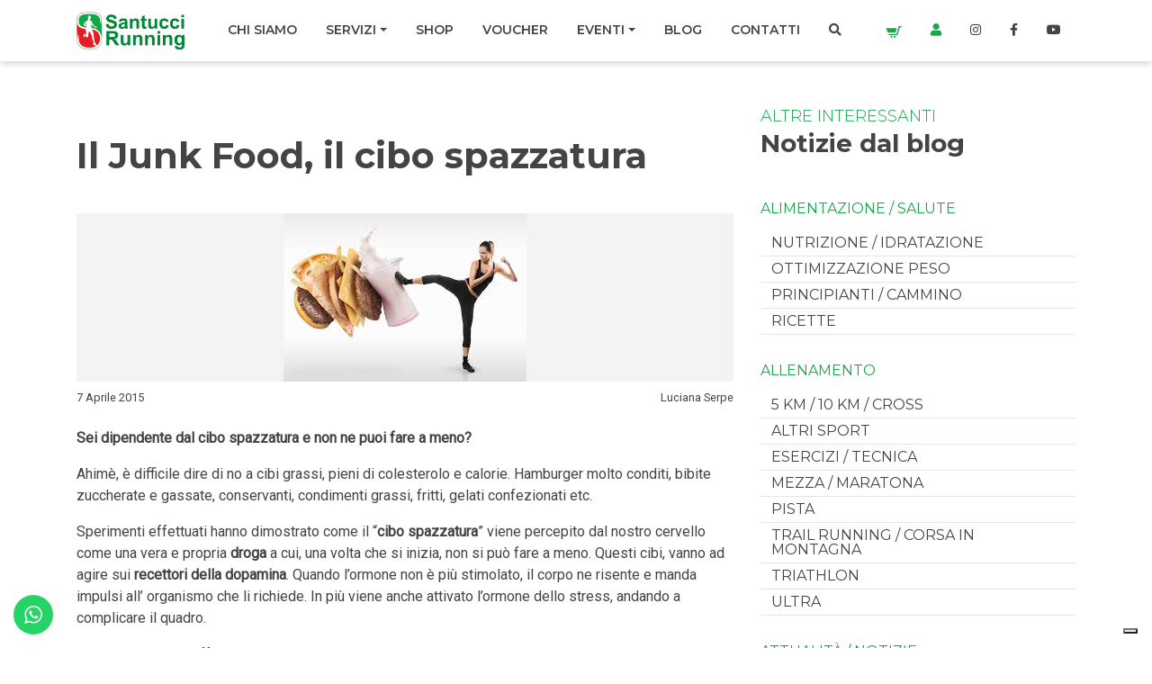

--- FILE ---
content_type: text/html; charset=UTF-8
request_url: https://www.santuccirunning.it/il-junk-food-il-cibo-spazzatura-112811/
body_size: 31763
content:
<!DOCTYPE html>
<html lang="it-IT">

<head>
    <meta charset="UTF-8">
    <meta name="viewport" content="width=device-width, initial-scale=1, shrink-to-fit=no">
    <link rel="profile" href="https://gmpg.org/xfn/11">
    			<script type="text/javascript" class="_iub_cs_skip">
				var _iub = _iub || {};
				_iub.csConfiguration = _iub.csConfiguration || {};
				_iub.csConfiguration.siteId = "2474575";
				_iub.csConfiguration.cookiePolicyId = "64984318";
			</script>
			<script class="_iub_cs_skip" src="https://cs.iubenda.com/sync/2474575.js"></script>
			<meta name='robots' content='index, follow, max-image-preview:large, max-snippet:-1, max-video-preview:-1' />
	<style>img:is([sizes="auto" i], [sizes^="auto," i]) { contain-intrinsic-size: 3000px 1500px }</style>
	<script>window._wca = window._wca || [];</script>

	<!-- This site is optimized with the Yoast SEO plugin v26.8 - https://yoast.com/product/yoast-seo-wordpress/ -->
	<title>Il Junk Food, il cibo spazzatura - Santucci Running</title>
	<meta name="description" content="Sei dipendente dal cibo spazzatura e non ne puoi fare a meno? Vediamo nel dettaglio gli effetti di un&#039;alimentazione di questo tipo" />
	<link rel="canonical" href="https://www.santuccirunning.it/il-junk-food-il-cibo-spazzatura-112811/" />
	<meta property="og:locale" content="it_IT" />
	<meta property="og:type" content="article" />
	<meta property="og:title" content="Il Junk Food, il cibo spazzatura - Santucci Running" />
	<meta property="og:description" content="Sei dipendente dal cibo spazzatura e non ne puoi fare a meno? Vediamo nel dettaglio gli effetti di un&#039;alimentazione di questo tipo" />
	<meta property="og:url" content="https://www.santuccirunning.it/il-junk-food-il-cibo-spazzatura-112811/" />
	<meta property="og:site_name" content="Santucci Running" />
	<meta property="article:published_time" content="2015-04-07T10:55:43+00:00" />
	<meta property="og:image" content="https://www.santuccirunning.it/wp-content/uploads/2015/04/imagesXLA7JJ39.jpg" />
	<meta property="og:image:width" content="270" />
	<meta property="og:image:height" content="187" />
	<meta property="og:image:type" content="image/jpeg" />
	<meta name="author" content="Luciana Serpe" />
	<meta name="twitter:label1" content="Scritto da" />
	<meta name="twitter:data1" content="Luciana Serpe" />
	<meta name="twitter:label2" content="Tempo di lettura stimato" />
	<meta name="twitter:data2" content="4 minuti" />
	<script type="application/ld+json" class="yoast-schema-graph">{"@context":"https://schema.org","@graph":[{"@type":"Article","@id":"https://www.santuccirunning.it/il-junk-food-il-cibo-spazzatura-112811/#article","isPartOf":{"@id":"https://www.santuccirunning.it/il-junk-food-il-cibo-spazzatura-112811/"},"author":{"name":"Luciana Serpe","@id":"https://www.santuccirunning.it/#/schema/person/2f15cefae2970afee800d1ce17ea4bf3"},"headline":"Il Junk Food, il cibo spazzatura","datePublished":"2015-04-07T10:55:43+00:00","mainEntityOfPage":{"@id":"https://www.santuccirunning.it/il-junk-food-il-cibo-spazzatura-112811/"},"wordCount":891,"commentCount":0,"publisher":{"@id":"https://www.santuccirunning.it/#organization"},"image":{"@id":"https://www.santuccirunning.it/il-junk-food-il-cibo-spazzatura-112811/#primaryimage"},"thumbnailUrl":"https://www.santuccirunning.it/wp-content/uploads/2015/04/imagesXLA7JJ39.jpg","keywords":["alimentazione"],"articleSection":["ALIMENTAZIONE / SALUTE"],"inLanguage":"it-IT"},{"@type":"WebPage","@id":"https://www.santuccirunning.it/il-junk-food-il-cibo-spazzatura-112811/","url":"https://www.santuccirunning.it/il-junk-food-il-cibo-spazzatura-112811/","name":"Il Junk Food, il cibo spazzatura - Santucci Running","isPartOf":{"@id":"https://www.santuccirunning.it/#website"},"primaryImageOfPage":{"@id":"https://www.santuccirunning.it/il-junk-food-il-cibo-spazzatura-112811/#primaryimage"},"image":{"@id":"https://www.santuccirunning.it/il-junk-food-il-cibo-spazzatura-112811/#primaryimage"},"thumbnailUrl":"https://www.santuccirunning.it/wp-content/uploads/2015/04/imagesXLA7JJ39.jpg","datePublished":"2015-04-07T10:55:43+00:00","description":"Sei dipendente dal cibo spazzatura e non ne puoi fare a meno? Vediamo nel dettaglio gli effetti di un'alimentazione di questo tipo","breadcrumb":{"@id":"https://www.santuccirunning.it/il-junk-food-il-cibo-spazzatura-112811/#breadcrumb"},"inLanguage":"it-IT","potentialAction":[{"@type":"ReadAction","target":["https://www.santuccirunning.it/il-junk-food-il-cibo-spazzatura-112811/"]}]},{"@type":"ImageObject","inLanguage":"it-IT","@id":"https://www.santuccirunning.it/il-junk-food-il-cibo-spazzatura-112811/#primaryimage","url":"https://www.santuccirunning.it/wp-content/uploads/2015/04/imagesXLA7JJ39.jpg","contentUrl":"https://www.santuccirunning.it/wp-content/uploads/2015/04/imagesXLA7JJ39.jpg","width":270,"height":187},{"@type":"BreadcrumbList","@id":"https://www.santuccirunning.it/il-junk-food-il-cibo-spazzatura-112811/#breadcrumb","itemListElement":[{"@type":"ListItem","position":1,"name":"Home","item":"https://www.santuccirunning.it/"},{"@type":"ListItem","position":2,"name":"Il Junk Food, il cibo spazzatura"}]},{"@type":"WebSite","@id":"https://www.santuccirunning.it/#website","url":"https://www.santuccirunning.it/","name":"Santucci Running","description":"Allenamento per la corsa","publisher":{"@id":"https://www.santuccirunning.it/#organization"},"potentialAction":[{"@type":"SearchAction","target":{"@type":"EntryPoint","urlTemplate":"https://www.santuccirunning.it/?s={search_term_string}"},"query-input":{"@type":"PropertyValueSpecification","valueRequired":true,"valueName":"search_term_string"}}],"inLanguage":"it-IT"},{"@type":"Organization","@id":"https://www.santuccirunning.it/#organization","name":"Santucci Running","url":"https://www.santuccirunning.it/","logo":{"@type":"ImageObject","inLanguage":"it-IT","@id":"https://www.santuccirunning.it/#/schema/logo/image/","url":"https://www.santuccirunning.it/wp-content/uploads/2021/06/santucci-running-logo.png","contentUrl":"https://www.santuccirunning.it/wp-content/uploads/2021/06/santucci-running-logo.png","width":235,"height":82,"caption":"Santucci Running"},"image":{"@id":"https://www.santuccirunning.it/#/schema/logo/image/"}},{"@type":"Person","@id":"https://www.santuccirunning.it/#/schema/person/2f15cefae2970afee800d1ce17ea4bf3","name":"Luciana Serpe","image":{"@type":"ImageObject","inLanguage":"it-IT","@id":"https://www.santuccirunning.it/#/schema/person/image/","url":"https://secure.gravatar.com/avatar/6ad50abfa5d3538c7b635f0066f60f4fdeb78ad5807f90cefe339283e07d9b60?s=96&d=mm&r=g","contentUrl":"https://secure.gravatar.com/avatar/6ad50abfa5d3538c7b635f0066f60f4fdeb78ad5807f90cefe339283e07d9b60?s=96&d=mm&r=g","caption":"Luciana Serpe"},"description":"Sono un agronomo, appassionata di fitness e della buona cucina. Quando ero bambina ho fatto nuoto agonistico vincendo molte gare con specializzazione in rana e delfino. Crescendo ho abbandonato il nuoto per poi addentrarmi nel mondo della palestra dove mi allenavo in sala pesi e seguendo un bel corso di trx. La curiosità mi ha portato un anno e mezzo fa a provare la pole dance, ed è nato l'amore. Attualmente mi alleno a La Spezia dalla campionessa mondiale italiana di pole sport e presso la scuola di danza Amusia a Marina di Carrara, con l'intento di trasformare questa grande passione nel mio lavoro futuro.","url":"https://www.santuccirunning.it/author/luciana/"}]}</script>
	<!-- / Yoast SEO plugin. -->


<link rel='dns-prefetch' href='//cdn.iubenda.com' />
<link rel='dns-prefetch' href='//www.googletagmanager.com' />
<link rel='dns-prefetch' href='//stats.wp.com' />
<link rel='dns-prefetch' href='//use.fontawesome.com' />
<link rel="alternate" type="application/rss+xml" title="Santucci Running &raquo; Feed" href="https://www.santuccirunning.it/feed/" />
<link rel='stylesheet' id='cf7ic_style-css' href='https://www.santuccirunning.it/wp-content/plugins/contact-form-7-image-captcha/css/cf7ic-style.css?ver=3.3.7' type='text/css' media='all' />
<link rel='stylesheet' id='ht_ctc_main_css-css' href='https://www.santuccirunning.it/wp-content/plugins/click-to-chat-for-whatsapp/new/inc/assets/css/main.css?ver=4.36' type='text/css' media='all' />
<link rel='stylesheet' id='sbi_styles-css' href='https://www.santuccirunning.it/wp-content/plugins/instagram-feed/css/sbi-styles.min.css?ver=6.9.1' type='text/css' media='all' />
<link rel='stylesheet' id='wp-block-library-css' href='https://www.santuccirunning.it/wp-includes/css/dist/block-library/style.min.css?ver=e324b28abb1d323facbab112cf4b9900' type='text/css' media='all' />
<style id='classic-theme-styles-inline-css' type='text/css'>
/*! This file is auto-generated */
.wp-block-button__link{color:#fff;background-color:#32373c;border-radius:9999px;box-shadow:none;text-decoration:none;padding:calc(.667em + 2px) calc(1.333em + 2px);font-size:1.125em}.wp-block-file__button{background:#32373c;color:#fff;text-decoration:none}
</style>
<link rel='stylesheet' id='mediaelement-css' href='https://www.santuccirunning.it/wp-includes/js/mediaelement/mediaelementplayer-legacy.min.css?ver=4.2.17' type='text/css' media='all' />
<link rel='stylesheet' id='wp-mediaelement-css' href='https://www.santuccirunning.it/wp-includes/js/mediaelement/wp-mediaelement.min.css?ver=e324b28abb1d323facbab112cf4b9900' type='text/css' media='all' />
<style id='jetpack-sharing-buttons-style-inline-css' type='text/css'>
.jetpack-sharing-buttons__services-list{display:flex;flex-direction:row;flex-wrap:wrap;gap:0;list-style-type:none;margin:5px;padding:0}.jetpack-sharing-buttons__services-list.has-small-icon-size{font-size:12px}.jetpack-sharing-buttons__services-list.has-normal-icon-size{font-size:16px}.jetpack-sharing-buttons__services-list.has-large-icon-size{font-size:24px}.jetpack-sharing-buttons__services-list.has-huge-icon-size{font-size:36px}@media print{.jetpack-sharing-buttons__services-list{display:none!important}}.editor-styles-wrapper .wp-block-jetpack-sharing-buttons{gap:0;padding-inline-start:0}ul.jetpack-sharing-buttons__services-list.has-background{padding:1.25em 2.375em}
</style>
<style id='global-styles-inline-css' type='text/css'>
:root{--wp--preset--aspect-ratio--square: 1;--wp--preset--aspect-ratio--4-3: 4/3;--wp--preset--aspect-ratio--3-4: 3/4;--wp--preset--aspect-ratio--3-2: 3/2;--wp--preset--aspect-ratio--2-3: 2/3;--wp--preset--aspect-ratio--16-9: 16/9;--wp--preset--aspect-ratio--9-16: 9/16;--wp--preset--color--black: #000000;--wp--preset--color--cyan-bluish-gray: #abb8c3;--wp--preset--color--white: #ffffff;--wp--preset--color--pale-pink: #f78da7;--wp--preset--color--vivid-red: #cf2e2e;--wp--preset--color--luminous-vivid-orange: #ff6900;--wp--preset--color--luminous-vivid-amber: #fcb900;--wp--preset--color--light-green-cyan: #7bdcb5;--wp--preset--color--vivid-green-cyan: #00d084;--wp--preset--color--pale-cyan-blue: #8ed1fc;--wp--preset--color--vivid-cyan-blue: #0693e3;--wp--preset--color--vivid-purple: #9b51e0;--wp--preset--gradient--vivid-cyan-blue-to-vivid-purple: linear-gradient(135deg,rgba(6,147,227,1) 0%,rgb(155,81,224) 100%);--wp--preset--gradient--light-green-cyan-to-vivid-green-cyan: linear-gradient(135deg,rgb(122,220,180) 0%,rgb(0,208,130) 100%);--wp--preset--gradient--luminous-vivid-amber-to-luminous-vivid-orange: linear-gradient(135deg,rgba(252,185,0,1) 0%,rgba(255,105,0,1) 100%);--wp--preset--gradient--luminous-vivid-orange-to-vivid-red: linear-gradient(135deg,rgba(255,105,0,1) 0%,rgb(207,46,46) 100%);--wp--preset--gradient--very-light-gray-to-cyan-bluish-gray: linear-gradient(135deg,rgb(238,238,238) 0%,rgb(169,184,195) 100%);--wp--preset--gradient--cool-to-warm-spectrum: linear-gradient(135deg,rgb(74,234,220) 0%,rgb(151,120,209) 20%,rgb(207,42,186) 40%,rgb(238,44,130) 60%,rgb(251,105,98) 80%,rgb(254,248,76) 100%);--wp--preset--gradient--blush-light-purple: linear-gradient(135deg,rgb(255,206,236) 0%,rgb(152,150,240) 100%);--wp--preset--gradient--blush-bordeaux: linear-gradient(135deg,rgb(254,205,165) 0%,rgb(254,45,45) 50%,rgb(107,0,62) 100%);--wp--preset--gradient--luminous-dusk: linear-gradient(135deg,rgb(255,203,112) 0%,rgb(199,81,192) 50%,rgb(65,88,208) 100%);--wp--preset--gradient--pale-ocean: linear-gradient(135deg,rgb(255,245,203) 0%,rgb(182,227,212) 50%,rgb(51,167,181) 100%);--wp--preset--gradient--electric-grass: linear-gradient(135deg,rgb(202,248,128) 0%,rgb(113,206,126) 100%);--wp--preset--gradient--midnight: linear-gradient(135deg,rgb(2,3,129) 0%,rgb(40,116,252) 100%);--wp--preset--font-size--small: 13px;--wp--preset--font-size--medium: 20px;--wp--preset--font-size--large: 36px;--wp--preset--font-size--x-large: 42px;--wp--preset--spacing--20: 0.44rem;--wp--preset--spacing--30: 0.67rem;--wp--preset--spacing--40: 1rem;--wp--preset--spacing--50: 1.5rem;--wp--preset--spacing--60: 2.25rem;--wp--preset--spacing--70: 3.38rem;--wp--preset--spacing--80: 5.06rem;--wp--preset--shadow--natural: 6px 6px 9px rgba(0, 0, 0, 0.2);--wp--preset--shadow--deep: 12px 12px 50px rgba(0, 0, 0, 0.4);--wp--preset--shadow--sharp: 6px 6px 0px rgba(0, 0, 0, 0.2);--wp--preset--shadow--outlined: 6px 6px 0px -3px rgba(255, 255, 255, 1), 6px 6px rgba(0, 0, 0, 1);--wp--preset--shadow--crisp: 6px 6px 0px rgba(0, 0, 0, 1);}:where(.is-layout-flex){gap: 0.5em;}:where(.is-layout-grid){gap: 0.5em;}body .is-layout-flex{display: flex;}.is-layout-flex{flex-wrap: wrap;align-items: center;}.is-layout-flex > :is(*, div){margin: 0;}body .is-layout-grid{display: grid;}.is-layout-grid > :is(*, div){margin: 0;}:where(.wp-block-columns.is-layout-flex){gap: 2em;}:where(.wp-block-columns.is-layout-grid){gap: 2em;}:where(.wp-block-post-template.is-layout-flex){gap: 1.25em;}:where(.wp-block-post-template.is-layout-grid){gap: 1.25em;}.has-black-color{color: var(--wp--preset--color--black) !important;}.has-cyan-bluish-gray-color{color: var(--wp--preset--color--cyan-bluish-gray) !important;}.has-white-color{color: var(--wp--preset--color--white) !important;}.has-pale-pink-color{color: var(--wp--preset--color--pale-pink) !important;}.has-vivid-red-color{color: var(--wp--preset--color--vivid-red) !important;}.has-luminous-vivid-orange-color{color: var(--wp--preset--color--luminous-vivid-orange) !important;}.has-luminous-vivid-amber-color{color: var(--wp--preset--color--luminous-vivid-amber) !important;}.has-light-green-cyan-color{color: var(--wp--preset--color--light-green-cyan) !important;}.has-vivid-green-cyan-color{color: var(--wp--preset--color--vivid-green-cyan) !important;}.has-pale-cyan-blue-color{color: var(--wp--preset--color--pale-cyan-blue) !important;}.has-vivid-cyan-blue-color{color: var(--wp--preset--color--vivid-cyan-blue) !important;}.has-vivid-purple-color{color: var(--wp--preset--color--vivid-purple) !important;}.has-black-background-color{background-color: var(--wp--preset--color--black) !important;}.has-cyan-bluish-gray-background-color{background-color: var(--wp--preset--color--cyan-bluish-gray) !important;}.has-white-background-color{background-color: var(--wp--preset--color--white) !important;}.has-pale-pink-background-color{background-color: var(--wp--preset--color--pale-pink) !important;}.has-vivid-red-background-color{background-color: var(--wp--preset--color--vivid-red) !important;}.has-luminous-vivid-orange-background-color{background-color: var(--wp--preset--color--luminous-vivid-orange) !important;}.has-luminous-vivid-amber-background-color{background-color: var(--wp--preset--color--luminous-vivid-amber) !important;}.has-light-green-cyan-background-color{background-color: var(--wp--preset--color--light-green-cyan) !important;}.has-vivid-green-cyan-background-color{background-color: var(--wp--preset--color--vivid-green-cyan) !important;}.has-pale-cyan-blue-background-color{background-color: var(--wp--preset--color--pale-cyan-blue) !important;}.has-vivid-cyan-blue-background-color{background-color: var(--wp--preset--color--vivid-cyan-blue) !important;}.has-vivid-purple-background-color{background-color: var(--wp--preset--color--vivid-purple) !important;}.has-black-border-color{border-color: var(--wp--preset--color--black) !important;}.has-cyan-bluish-gray-border-color{border-color: var(--wp--preset--color--cyan-bluish-gray) !important;}.has-white-border-color{border-color: var(--wp--preset--color--white) !important;}.has-pale-pink-border-color{border-color: var(--wp--preset--color--pale-pink) !important;}.has-vivid-red-border-color{border-color: var(--wp--preset--color--vivid-red) !important;}.has-luminous-vivid-orange-border-color{border-color: var(--wp--preset--color--luminous-vivid-orange) !important;}.has-luminous-vivid-amber-border-color{border-color: var(--wp--preset--color--luminous-vivid-amber) !important;}.has-light-green-cyan-border-color{border-color: var(--wp--preset--color--light-green-cyan) !important;}.has-vivid-green-cyan-border-color{border-color: var(--wp--preset--color--vivid-green-cyan) !important;}.has-pale-cyan-blue-border-color{border-color: var(--wp--preset--color--pale-cyan-blue) !important;}.has-vivid-cyan-blue-border-color{border-color: var(--wp--preset--color--vivid-cyan-blue) !important;}.has-vivid-purple-border-color{border-color: var(--wp--preset--color--vivid-purple) !important;}.has-vivid-cyan-blue-to-vivid-purple-gradient-background{background: var(--wp--preset--gradient--vivid-cyan-blue-to-vivid-purple) !important;}.has-light-green-cyan-to-vivid-green-cyan-gradient-background{background: var(--wp--preset--gradient--light-green-cyan-to-vivid-green-cyan) !important;}.has-luminous-vivid-amber-to-luminous-vivid-orange-gradient-background{background: var(--wp--preset--gradient--luminous-vivid-amber-to-luminous-vivid-orange) !important;}.has-luminous-vivid-orange-to-vivid-red-gradient-background{background: var(--wp--preset--gradient--luminous-vivid-orange-to-vivid-red) !important;}.has-very-light-gray-to-cyan-bluish-gray-gradient-background{background: var(--wp--preset--gradient--very-light-gray-to-cyan-bluish-gray) !important;}.has-cool-to-warm-spectrum-gradient-background{background: var(--wp--preset--gradient--cool-to-warm-spectrum) !important;}.has-blush-light-purple-gradient-background{background: var(--wp--preset--gradient--blush-light-purple) !important;}.has-blush-bordeaux-gradient-background{background: var(--wp--preset--gradient--blush-bordeaux) !important;}.has-luminous-dusk-gradient-background{background: var(--wp--preset--gradient--luminous-dusk) !important;}.has-pale-ocean-gradient-background{background: var(--wp--preset--gradient--pale-ocean) !important;}.has-electric-grass-gradient-background{background: var(--wp--preset--gradient--electric-grass) !important;}.has-midnight-gradient-background{background: var(--wp--preset--gradient--midnight) !important;}.has-small-font-size{font-size: var(--wp--preset--font-size--small) !important;}.has-medium-font-size{font-size: var(--wp--preset--font-size--medium) !important;}.has-large-font-size{font-size: var(--wp--preset--font-size--large) !important;}.has-x-large-font-size{font-size: var(--wp--preset--font-size--x-large) !important;}
:where(.wp-block-post-template.is-layout-flex){gap: 1.25em;}:where(.wp-block-post-template.is-layout-grid){gap: 1.25em;}
:where(.wp-block-columns.is-layout-flex){gap: 2em;}:where(.wp-block-columns.is-layout-grid){gap: 2em;}
:root :where(.wp-block-pullquote){font-size: 1.5em;line-height: 1.6;}
</style>
<link rel='stylesheet' id='contact-form-7-css' href='https://www.santuccirunning.it/wp-content/plugins/contact-form-7/includes/css/styles.css?ver=6.1.4' type='text/css' media='all' />
<link rel='stylesheet' id='wpdm-fonticon-css' href='https://www.santuccirunning.it/wp-content/plugins/download-manager/assets/wpdm-iconfont/css/wpdm-icons.css?ver=e324b28abb1d323facbab112cf4b9900' type='text/css' media='all' />
<link rel='stylesheet' id='wpdm-front-css' href='https://www.santuccirunning.it/wp-content/plugins/download-manager/assets/css/front.min.css?ver=3.3.46' type='text/css' media='all' />
<link rel='stylesheet' id='wpdm-front-dark-css' href='https://www.santuccirunning.it/wp-content/plugins/download-manager/assets/css/front-dark.min.css?ver=3.3.46' type='text/css' media='all' />
<link rel='stylesheet' id='woocommerce-layout-css' href='https://www.santuccirunning.it/wp-content/plugins/woocommerce/assets/css/woocommerce-layout.css?ver=10.4.3' type='text/css' media='all' />
<style id='woocommerce-layout-inline-css' type='text/css'>

	.infinite-scroll .woocommerce-pagination {
		display: none;
	}
</style>
<link rel='stylesheet' id='woocommerce-smallscreen-css' href='https://www.santuccirunning.it/wp-content/plugins/woocommerce/assets/css/woocommerce-smallscreen.css?ver=10.4.3' type='text/css' media='only screen and (max-width: 768px)' />
<link rel='stylesheet' id='woocommerce-general-css' href='https://www.santuccirunning.it/wp-content/plugins/woocommerce/assets/css/woocommerce.css?ver=10.4.3' type='text/css' media='all' />
<style id='woocommerce-inline-inline-css' type='text/css'>
.woocommerce form .form-row .required { visibility: visible; }
</style>
<link rel='stylesheet' id='bootstrap-css' href='https://www.santuccirunning.it/wp-content/themes/websoup/css/bootstrap.min.css?ver=4.5.0' type='text/css' media='all' />
<link rel='stylesheet' id='websoup-styles-css' href='https://www.santuccirunning.it/wp-content/themes/websoup/css/theme.css?ver=0.61.1645642456' type='text/css' media='all' />
<link rel='stylesheet' id='owl-css' href='https://www.santuccirunning.it/wp-content/themes/websoup/js/owl/assets/owl.carousel.min.css?ver=2.3.4' type='text/css' media='all' />
<link rel='stylesheet' id='fontawesome5-css' href='https://use.fontawesome.com/releases/v5.13.0/css/all.css?ver=5.13.0' type='text/css' media='all' />
<link rel='stylesheet' id='sharedaddy-css' href='https://www.santuccirunning.it/wp-content/plugins/jetpack/modules/sharedaddy/sharing.css?ver=15.4' type='text/css' media='all' />
<link rel='stylesheet' id='social-logos-css' href='https://www.santuccirunning.it/wp-content/plugins/jetpack/_inc/social-logos/social-logos.min.css?ver=15.4' type='text/css' media='all' />
<script type="text/javascript" id="woocommerce-google-analytics-integration-gtag-js-after">
/* <![CDATA[ */
/* Google Analytics for WooCommerce (gtag.js) */
					window.dataLayer = window.dataLayer || [];
					function gtag(){dataLayer.push(arguments);}
					// Set up default consent state.
					for ( const mode of [{"analytics_storage":"denied","ad_storage":"denied","ad_user_data":"denied","ad_personalization":"denied","region":["AT","BE","BG","HR","CY","CZ","DK","EE","FI","FR","DE","GR","HU","IS","IE","IT","LV","LI","LT","LU","MT","NL","NO","PL","PT","RO","SK","SI","ES","SE","GB","CH"]}] || [] ) {
						gtag( "consent", "default", { "wait_for_update": 500, ...mode } );
					}
					gtag("js", new Date());
					gtag("set", "developer_id.dOGY3NW", true);
					gtag("config", "G-96C3EGFMFZ", {"track_404":true,"allow_google_signals":true,"logged_in":false,"linker":{"domains":[],"allow_incoming":false},"custom_map":{"dimension1":"logged_in"}});
/* ]]> */
</script>
<script type="text/javascript" id="jetpack_related-posts-js-extra">
/* <![CDATA[ */
var related_posts_js_options = {"post_heading":"h4"};
/* ]]> */
</script>
<script type="text/javascript" src="https://www.santuccirunning.it/wp-content/plugins/jetpack/_inc/build/related-posts/related-posts.min.js?ver=20240116" id="jetpack_related-posts-js"></script>

<script  type="text/javascript" class=" _iub_cs_skip" type="text/javascript" id="iubenda-head-inline-scripts-0">
/* <![CDATA[ */

var _iub = _iub || [];
_iub.csConfiguration = {"siteId":2474575,"cookiePolicyId":64984318,"lang":"it"};
/* ]]> */
</script>
<script  type="text/javascript" charset="UTF-8" async="" class=" _iub_cs_skip" type="text/javascript" src="//cdn.iubenda.com/cs/iubenda_cs.js?ver=3.12.5" id="iubenda-head-scripts-1-js"></script>
<script type="text/javascript" src="https://www.santuccirunning.it/wp-includes/js/jquery/jquery.min.js?ver=3.7.1" id="jquery-core-js"></script>
<script type="text/javascript" src="https://www.santuccirunning.it/wp-includes/js/jquery/jquery-migrate.min.js?ver=3.4.1" id="jquery-migrate-js"></script>
<script type="text/javascript" src="https://www.santuccirunning.it/wp-content/plugins/download-manager/assets/js/wpdm.min.js?ver=e324b28abb1d323facbab112cf4b9900" id="wpdm-frontend-js-js"></script>
<script type="text/javascript" id="wpdm-frontjs-js-extra">
/* <![CDATA[ */
var wpdm_url = {"home":"https:\/\/www.santuccirunning.it\/","site":"https:\/\/www.santuccirunning.it\/","ajax":"https:\/\/www.santuccirunning.it\/wp-admin\/admin-ajax.php"};
var wpdm_js = {"spinner":"<i class=\"wpdm-icon wpdm-sun wpdm-spin\"><\/i>","client_id":"6e1494b4c1e09534d9a1da94a664c9de"};
var wpdm_strings = {"pass_var":"Password verificata!","pass_var_q":"Fai clic sul seguente pulsante per avviare il download.","start_dl":"Avvia download"};
/* ]]> */
</script>
<script type="text/javascript" src="https://www.santuccirunning.it/wp-content/plugins/download-manager/assets/js/front.min.js?ver=3.3.46" id="wpdm-frontjs-js"></script>
<script type="text/javascript" src="https://www.santuccirunning.it/wp-content/plugins/woocommerce/assets/js/jquery-blockui/jquery.blockUI.min.js?ver=2.7.0-wc.10.4.3" id="wc-jquery-blockui-js" defer="defer" data-wp-strategy="defer"></script>
<script type="text/javascript" id="wc-add-to-cart-js-extra">
/* <![CDATA[ */
var wc_add_to_cart_params = {"ajax_url":"\/wp-admin\/admin-ajax.php","wc_ajax_url":"\/?wc-ajax=%%endpoint%%","i18n_view_cart":"Visualizza carrello","cart_url":"https:\/\/www.santuccirunning.it\/carrello\/","is_cart":"","cart_redirect_after_add":"yes"};
/* ]]> */
</script>
<script type="text/javascript" src="https://www.santuccirunning.it/wp-content/plugins/woocommerce/assets/js/frontend/add-to-cart.min.js?ver=10.4.3" id="wc-add-to-cart-js" defer="defer" data-wp-strategy="defer"></script>
<script type="text/javascript" src="https://www.santuccirunning.it/wp-content/plugins/woocommerce/assets/js/js-cookie/js.cookie.min.js?ver=2.1.4-wc.10.4.3" id="wc-js-cookie-js" defer="defer" data-wp-strategy="defer"></script>
<script type="text/javascript" id="woocommerce-js-extra">
/* <![CDATA[ */
var woocommerce_params = {"ajax_url":"\/wp-admin\/admin-ajax.php","wc_ajax_url":"\/?wc-ajax=%%endpoint%%","i18n_password_show":"Mostra password","i18n_password_hide":"Nascondi password"};
/* ]]> */
</script>
<script type="text/javascript" src="https://www.santuccirunning.it/wp-content/plugins/woocommerce/assets/js/frontend/woocommerce.min.js?ver=10.4.3" id="woocommerce-js" defer="defer" data-wp-strategy="defer"></script>
<script type="text/javascript" src="https://stats.wp.com/s-202604.js" id="woocommerce-analytics-js" defer="defer" data-wp-strategy="defer"></script>
<link rel="https://api.w.org/" href="https://www.santuccirunning.it/wp-json/" /><link rel="alternate" title="JSON" type="application/json" href="https://www.santuccirunning.it/wp-json/wp/v2/posts/112811" /><link rel="EditURI" type="application/rsd+xml" title="RSD" href="https://www.santuccirunning.it/xmlrpc.php?rsd" />
<link rel="alternate" title="oEmbed (JSON)" type="application/json+oembed" href="https://www.santuccirunning.it/wp-json/oembed/1.0/embed?url=https%3A%2F%2Fwww.santuccirunning.it%2Fil-junk-food-il-cibo-spazzatura-112811%2F" />
<link rel="alternate" title="oEmbed (XML)" type="text/xml+oembed" href="https://www.santuccirunning.it/wp-json/oembed/1.0/embed?url=https%3A%2F%2Fwww.santuccirunning.it%2Fil-junk-food-il-cibo-spazzatura-112811%2F&#038;format=xml" />
<meta name="mobile-web-app-capable" content="yes">
<meta name="apple-mobile-web-app-capable" content="yes">
<meta name="apple-mobile-web-app-title" content="Santucci Running - Allenamento per la corsa">
	<noscript><style>.woocommerce-product-gallery{ opacity: 1 !important; }</style></noscript>
	<meta name="facebook-domain-verification" content="j0d4vlydqe0ip8uhb8jmadoecsx03n" /><link rel="icon" href="https://www.santuccirunning.it/wp-content/uploads/2021/06/index.png" sizes="32x32" />
<link rel="icon" href="https://www.santuccirunning.it/wp-content/uploads/2021/06/index.png" sizes="192x192" />
<link rel="apple-touch-icon" href="https://www.santuccirunning.it/wp-content/uploads/2021/06/index.png" />
<meta name="msapplication-TileImage" content="https://www.santuccirunning.it/wp-content/uploads/2021/06/index.png" />
		<style type="text/css" id="wp-custom-css">
			p.mailchimp-newsletter {
	display:none!Important;
}
.woocommerce #respond input#submit.alt, .woocommerce a.button.alt, .woocommerce button.button.alt, .woocommerce input.button.alt {
	background-color: var(--green);
}
.woocommerce #respond input#submit.alt:hover, .woocommerce a.button.alt:hover, .woocommerce button.button.alt:hover, .woocommerce input.button.alt:hover {
	background-color: var(--darkgreen);
}
.woocommerce-page #content table.cart td.actions .input-text, .woocommerce-page table.cart td.actions .input-text {
	width: auto;
}
.woocommerce form .show-password-input, .woocommerce-page form .show-password-input {
	top: .2em;
}
.woocommerce .col-1, .woocommerce .col-2 {
	max-width:none;
	padding-left: 0;
	padding-right: 0;
}
.password-input,
.woocommerce-input-wrapper {
	width: 100%;
}

.woocommerce div.product form.cart .button,
.woocommerce .quantity .qty {
    height: 36px;
}
.woocommerce-info,
.woocommerce-message {
    border-top-color: var(--green);
    background-color: var(--lightgrey);
}
.single-product .woocommerce-message {
    background-color: var(--white);
}
.woocommerce-info::before,
.woocommerce-message::before {
    color: var(--green);
}
.cart-contents {
    position: relative;
}
.cart-contents-count {
    position: absolute;
    top: 0;
	right: 4px;
    color: #fff;
    display: block;
    background-color: var(--red);
    border-radius: 50%;
    min-width: 14px;
    height: 14px;
    font-size: 10px;
    line-height: 14px;
    text-align: center;
}
.woocommerce-MyAccount-navigation ul {
    list-style-type: none;
    padding: 0;
    border-bottom: 1px solid #ddd;
}
.woocommerce-MyAccount-navigation ul li {
    border: 1px solid #ddd;
    border-bottom: 0;
    padding: 6px 12px;
}
.woocommerce span.onsale {
	background-color: var(--green);
	border-radius: 12px;
	padding: 6px 12px;
	min-height: auto;
	line-height: 1em;
}
.page-id-126548 .entry-title {
  display: none;
}		</style>
		<meta name="generator" content="WordPress Download Manager 3.3.46" />
                <style>
        /* WPDM Link Template Styles */        </style>
        
    <link rel="preconnect" href="https://fonts.googleapis.com">
    <link rel="preconnect" href="https://fonts.gstatic.com" crossorigin>
    <link href="https://fonts.googleapis.com/css2?family=Montserrat:ital,wght@0,300;0,400;0,500;0,600;0,700;1,300;1,400;1,500;1,600;1,700&family=Roboto:ital,wght@0,300;0,400;1,300;1,400&display=swap" rel="stylesheet">

    <script type="text/javascript">

      var _gaq = _gaq || [];
      _gaq.push(['_setAccount', 'UA-3228741-1']);
      _gaq.push (['_gat._anonymizeIp']);
      _gaq.push(['_trackPageview']);

      (function() {
        var ga = document.createElement('script'); ga.type = 'text/javascript'; ga.async = true;
        ga.src = ('https:' == document.location.protocol ? 'https://ssl' : 'http://www') + '.google-analytics.com/ga.js';
        var s = document.getElementsByTagName('script')[0]; s.parentNode.insertBefore(ga, s);
      })();

    </script>

</head>

<body data-rsssl=1 class="wp-singular post-template-default single single-post postid-112811 single-format-standard wp-custom-logo wp-theme-websoup theme-websoup woocommerce-no-js group-blog">


    <div class="site" id="page">

        <a class="skip-link sr-only sr-only-focusable" href="#content">Vai al contenuto</a>

        <header id="wrapper-navbar" class="header" itemscope itemtype="http://schema.org/WebSite">

            <nav id="main-nav" class="navbar navbar-expand-lg navbar-light navbar-main" aria-labelledby="main-nav-label">

                <div class="container">

                    <a href="https://www.santuccirunning.it/" class="navbar-brand custom-logo-link" rel="home"><img width="235" height="82" src="https://www.santuccirunning.it/wp-content/uploads/2021/06/santucci-running-logo.png" class="img-fluid" alt="Santucci Running" decoding="async" data-attachment-id="120968" data-permalink="https://www.santuccirunning.it/santucci-running-logo/" data-orig-file="https://www.santuccirunning.it/wp-content/uploads/2021/06/santucci-running-logo.png" data-orig-size="235,82" data-comments-opened="0" data-image-meta="{&quot;aperture&quot;:&quot;0&quot;,&quot;credit&quot;:&quot;&quot;,&quot;camera&quot;:&quot;&quot;,&quot;caption&quot;:&quot;&quot;,&quot;created_timestamp&quot;:&quot;0&quot;,&quot;copyright&quot;:&quot;&quot;,&quot;focal_length&quot;:&quot;0&quot;,&quot;iso&quot;:&quot;0&quot;,&quot;shutter_speed&quot;:&quot;0&quot;,&quot;title&quot;:&quot;&quot;,&quot;orientation&quot;:&quot;0&quot;}" data-image-title="santucci running-logo" data-image-description="" data-image-caption="" data-medium-file="https://www.santuccirunning.it/wp-content/uploads/2021/06/santucci-running-logo.png" data-large-file="https://www.santuccirunning.it/wp-content/uploads/2021/06/santucci-running-logo.png" /></a>
                    <button class="navbar-toggler ml-auto" type="button" data-toggle="collapse" data-target="#navbarNavDropdown" aria-controls="navbarNavDropdown" aria-expanded="false" aria-label="Apri il menu">
                        <span class="navbar-toggler-icon"></span>
                    </button>

                    <div class="collapse navbar-collapse" id="navbarNavDropdown">
                        <ul id="main-menu" class="navbar-nav ml-3"><li itemscope="itemscope" itemtype="https://www.schema.org/SiteNavigationElement" id="menu-item-120971" class="menu-item menu-item-type-post_type menu-item-object-page menu-item-120971 nav-item"><a title="Chi siamo" href="https://www.santuccirunning.it/chi-siamo/" class="nav-link">Chi siamo</a></li>
<li itemscope="itemscope" itemtype="https://www.schema.org/SiteNavigationElement" id="menu-item-121218" class="menu-item menu-item-type-custom menu-item-object-custom menu-item-has-children dropdown menu-item-121218 nav-item"><a title="Servizi" href="#" data-toggle="dropdown" aria-haspopup="true" aria-expanded="false" class="dropdown-toggle nav-link" id="menu-item-dropdown-121218">Servizi</a>
<ul class="dropdown-menu" aria-labelledby="menu-item-dropdown-121218" role="menu">
	<li itemscope="itemscope" itemtype="https://www.schema.org/SiteNavigationElement" id="menu-item-121219" class="menu-item menu-item-type-post_type menu-item-object-page menu-item-121219 nav-item"><a title="Allenamento personalizzato" href="https://www.santuccirunning.it/piani-allenamento/allenamento-personalizzato/" class="dropdown-item">Allenamento personalizzato</a></li>
	<li itemscope="itemscope" itemtype="https://www.schema.org/SiteNavigationElement" id="menu-item-126679" class="menu-item menu-item-type-post_type menu-item-object-page menu-item-126679 nav-item"><a title="Triathlon e Duathlon" href="https://www.santuccirunning.it/piani-allenamento/allenamento-per-triathlon-e-duathlon/" class="dropdown-item">Triathlon e Duathlon</a></li>
	<li itemscope="itemscope" itemtype="https://www.schema.org/SiteNavigationElement" id="menu-item-121220" class="menu-item menu-item-type-post_type menu-item-object-page menu-item-121220 nav-item"><a title="Servizi una tantum" href="https://www.santuccirunning.it/piani-allenamento/servizi-una-tantum/" class="dropdown-item">Servizi una tantum</a></li>
	<li itemscope="itemscope" itemtype="https://www.schema.org/SiteNavigationElement" id="menu-item-121221" class="menu-item menu-item-type-post_type menu-item-object-page menu-item-121221 nav-item"><a title="Benessere e movimento" href="https://www.santuccirunning.it/piani-allenamento/benessere-e-movimento/" class="dropdown-item">Benessere e movimento</a></li>
</ul>
</li>
<li itemscope="itemscope" itemtype="https://www.schema.org/SiteNavigationElement" id="menu-item-121222" class="menu-item menu-item-type-post_type menu-item-object-page menu-item-121222 nav-item"><a title="Shop" href="https://www.santuccirunning.it/shop/" class="nav-link">Shop</a></li>
<li itemscope="itemscope" itemtype="https://www.schema.org/SiteNavigationElement" id="menu-item-126050" class="menu-item menu-item-type-post_type menu-item-object-page menu-item-126050 nav-item"><a title="Voucher" href="https://www.santuccirunning.it/voucher-regalo-corsa-buono-regalo-per-runner/" class="nav-link">Voucher</a></li>
<li itemscope="itemscope" itemtype="https://www.schema.org/SiteNavigationElement" id="menu-item-123804" class="menu-item menu-item-type-custom menu-item-object-custom menu-item-has-children dropdown menu-item-123804 nav-item"><a title="Eventi" href="#" data-toggle="dropdown" aria-haspopup="true" aria-expanded="false" class="dropdown-toggle nav-link" id="menu-item-dropdown-123804">Eventi</a>
<ul class="dropdown-menu" aria-labelledby="menu-item-dropdown-123804" role="menu">
	<li itemscope="itemscope" itemtype="https://www.schema.org/SiteNavigationElement" id="menu-item-121455" class="menu-item menu-item-type-post_type menu-item-object-page menu-item-121455 nav-item"><a title="Calendario" href="https://www.santuccirunning.it/eventi-santucci-running/" class="dropdown-item">Calendario</a></li>
	<li itemscope="itemscope" itemtype="https://www.schema.org/SiteNavigationElement" id="menu-item-123803" class="menu-item menu-item-type-post_type menu-item-object-page menu-item-123803 nav-item"><a title="Allenamenti" href="https://www.santuccirunning.it/eventi/" class="dropdown-item">Allenamenti</a></li>
</ul>
</li>
<li itemscope="itemscope" itemtype="https://www.schema.org/SiteNavigationElement" id="menu-item-121102" class="menu-item menu-item-type-post_type menu-item-object-page current_page_parent menu-item-121102 nav-item"><a title="Blog" href="https://www.santuccirunning.it/blog-sul-mondo-della-corsa/" class="nav-link">Blog</a></li>
<li itemscope="itemscope" itemtype="https://www.schema.org/SiteNavigationElement" id="menu-item-120970" class="menu-item menu-item-type-post_type menu-item-object-page menu-item-120970 nav-item"><a title="Contatti" href="https://www.santuccirunning.it/contatti-santuccirunning/" class="nav-link">Contatti</a></li>
<li itemscope="itemscope" itemtype="https://www.schema.org/SiteNavigationElement" id="menu-item-122318" class="opensearch menu-item menu-item-type-custom menu-item-object-custom menu-item-122318 nav-item"><a href="#" class="nav-link"><i class="fas fa-search"></i></a></li>
</ul>
                        <ul id="header-menu" class="navbar-nav ml-auto">    <li class="nav-item"><a class="nav-link menu-item cart-contents" href="https://www.santuccirunning.it/carrello/" title="Carrello">
        <span class="fa icn icn-cart"></span>
            </a></li>
    <li itemscope="itemscope" itemtype="https://www.schema.org/SiteNavigationElement" id="menu-item-121225" class="greenlink menu-item menu-item-type-post_type menu-item-object-page menu-item-121225 nav-item"><a href="https://www.santuccirunning.it/mio-account/" class="nav-link"><i class="fas fa-user"></i></a></li>
<li itemscope="itemscope" itemtype="https://www.schema.org/SiteNavigationElement" id="menu-item-121227" class="menu-item menu-item-type-custom menu-item-object-custom menu-item-121227 nav-item"><a href="https://www.instagram.com/santuccirunning/" class="nav-link"><i class="fab fa-instagram"></i></a></li>
<li itemscope="itemscope" itemtype="https://www.schema.org/SiteNavigationElement" id="menu-item-121226" class="menu-item menu-item-type-custom menu-item-object-custom menu-item-121226 nav-item"><a href="https://www.facebook.com/santuccirunning" class="nav-link"><i class="fab fa-facebook-f"></i></a></li>
<li itemscope="itemscope" itemtype="https://www.schema.org/SiteNavigationElement" id="menu-item-121228" class="menu-item menu-item-type-custom menu-item-object-custom menu-item-121228 nav-item"><a href="https://www.youtube.com/c/SantucciRunningViareggio" class="nav-link"><i class="fab fa-youtube"></i></a></li>
</ul>                    </div>
                </div><!-- .container -->

            </nav><!-- .site-navigation -->

        </header><!-- #wrapper-navbar end -->

        

<div class="wrapper" id="single-wrapper">

    <div class="container mb-5" id="content">

        <div class="row">

            <div class="col-md content-area" id="primary">

                
                <main class="site-main" id="main">

                    
                        
<article class="post-112811 post type-post status-publish format-standard has-post-thumbnail hentry category-alimentazione-salute tag-alimentazione" id="post-112811">

    <header class="entry-header">

        <ul class="post-categories-list"><li><a href=""></a></li></ul>
        <h1 class="entry-title">Il Junk Food, il cibo spazzatura</h1>
    </header><!-- .entry-header -->

    <div class="entry-content clearfix">

                    <div class="post-thumb bglightgrey text-center mb-2">
                <img width="270" height="187" src="https://www.santuccirunning.it/wp-content/uploads/2015/04/imagesXLA7JJ39.jpg" class="attachment-large size-large wp-post-image" alt="" decoding="async" fetchpriority="high" data-attachment-id="112814" data-permalink="https://www.santuccirunning.it/il-junk-food-il-cibo-spazzatura-112811/imagesxla7jj39/" data-orig-file="https://www.santuccirunning.it/wp-content/uploads/2015/04/imagesXLA7JJ39.jpg" data-orig-size="270,187" data-comments-opened="0" data-image-meta="{&quot;aperture&quot;:&quot;0&quot;,&quot;credit&quot;:&quot;&quot;,&quot;camera&quot;:&quot;&quot;,&quot;caption&quot;:&quot;&quot;,&quot;created_timestamp&quot;:&quot;0&quot;,&quot;copyright&quot;:&quot;&quot;,&quot;focal_length&quot;:&quot;0&quot;,&quot;iso&quot;:&quot;0&quot;,&quot;shutter_speed&quot;:&quot;0&quot;,&quot;title&quot;:&quot;&quot;,&quot;orientation&quot;:&quot;0&quot;}" data-image-title="imagesXLA7JJ39" data-image-description="" data-image-caption="" data-medium-file="https://www.santuccirunning.it/wp-content/uploads/2015/04/imagesXLA7JJ39.jpg" data-large-file="https://www.santuccirunning.it/wp-content/uploads/2015/04/imagesXLA7JJ39.jpg" />            </div>
                <div class="entry-meta small clearfix mb-4">

            <span class="posted-on"><span class="sr-only">Pubblicato il</span> <time class="entry-date published updated" datetime="2015-04-07T12:55:43+02:00">7 Aprile 2015</time></span>
            <span class="float-right">Luciana Serpe</span>

        </div><!-- .entry-meta -->

        <p><strong>Sei dipendente dal cibo spazzatura e non ne puoi fare a meno?</strong></p>
<p style="text-align: left;">Ahimè, è difficile dire di no a cibi grassi, pieni di colesterolo e calorie. Hamburger molto conditi, bibite zuccherate e gassate, conservanti, condimenti grassi, fritti, gelati confezionati etc.</p>
<p style="text-align: left;">Sperimenti effettuati hanno dimostrato come il &#8220;<strong>cibo spazzatura</strong>&#8221; viene percepito dal nostro cervello come una vera e propria <strong>droga</strong> a cui, una volta che si inizia, non si può fare a meno. Questi cibi, vanno ad agire sui <strong>recettori della dopamina</strong>. Quando l’ormone non è più stimolato, il corpo ne risente e manda impulsi all’ organismo che li richiede. In più viene anche attivato l’ormone dello stress, andando a complicare il quadro.</p>
<p style="text-align: left;">Tutti sappiamo gli effetti di una alimentazione di questo tipo; lo sanno bene gli americani, ma anche in Italia, molte famiglie seguono un regime alimentare scorretto, con il consumo eccessivo di fritto, piatti surgelati, piatti pronti, insaccati etc. Vediamo nel dettaglio:</p>
<h2><strong>Bibite analcoliche gassate dietetiche</strong></h2>
<p>Non fatevi ingannare… nessuna bevanda (escluso spremute di frutta e frullati freschi) è dietetica.</p>
<p>La dicitura dietetica trae in inganno i meno informati. Non contenendo saccarosio, queste bevande contengono <strong>aspartame</strong>, un dolcificante artificiale al centro dell’attenzione da diverso tempo. Il consumo <strong>smoderato</strong> di bevande contenenti <strong>aspartame</strong>, porta a ansia, depressioni, mal di testa, epilessia, iperattività, palpitazioni cardiache etc.. la lista è molto lunga. Inoltre sono bevande ricche di acidi che provocano l’infiammazione dello stomaco e del rivestimento intestinale, erodendolo. Quindi pensateci bene prima di comprare una qualsiasi bevanda zero grassi o light.. leggete l’etichetta e vi si aprirà un mondo.</p>
<h2><strong>Bibite analcoliche gassate</strong></h2>
<p>Anche su queste bevande ci si potrebbe scrivere un libro. Contengo una combinazione di <strong>acido fosforico</strong>, <strong>fruttosio</strong> e <strong>zucchero raffinato</strong>, <strong>coloranti</strong> e a<strong>nidride carbonica</strong>. Queste bevande portano alla <strong>demineralizzazione ossea</strong> e <strong>difficoltà di assimilazione del ferro</strong>. Gli <strong>acidi</strong> contenuti sono altamente <strong>corrosivi</strong>, con perdita dello smalto dentale e nei casi più gravi perdita dei denti e abbassano la alcalinità naturale della saliva e provocano danni ai reni. Prove di laboratorio su una lattina di 33 cl, mostrano queste bevande contengono circa 10 cucchiaini di <strong>zucchero</strong>, 150 <strong>calorie</strong>, 55mg di <strong>caffeina </strong>ed è piena di <strong>coloranti</strong> alimentari artificiali e <strong>solfiti</strong>.</p>
<h2><strong>Wurstel</strong></h2>
<p>Del maiale non si butta via nulla.. ma proprio nulla. Infatti quello che rimane di una carcassa viene tritato per produrre i wurstel, una vera e propria spazzatura per il corpo! Inoltre contengono <strong>nitrito di sodio</strong>, un composto chimico usato per sterilizzare microrganismi nei cadaveri ed è una sostanza cancerogena strettamente collegata alla leucemia o al tumore al cervello.</p>
<h2><strong>Salumi e insaccati</strong></h2>
<p>Buoni vero? Ma l’abuso di carne trattata aumenta il rischio di malattie cardiache e, nei soggetti predisposti, può causare diabete di tipo 2.</p>
<p><a href="https://www.santuccirunning.it/wp-content/uploads/2015/04/taglioAlta_001577-970x400.jpg"><img decoding="async" data-attachment-id="112813" data-permalink="https://www.santuccirunning.it/il-junk-food-il-cibo-spazzatura-112811/taglioalta_001577-970x400/" data-orig-file="https://www.santuccirunning.it/wp-content/uploads/2015/04/taglioAlta_001577-970x400.jpg" data-orig-size="970,400" data-comments-opened="0" data-image-meta="{&quot;aperture&quot;:&quot;0&quot;,&quot;credit&quot;:&quot;&quot;,&quot;camera&quot;:&quot;&quot;,&quot;caption&quot;:&quot;&quot;,&quot;created_timestamp&quot;:&quot;0&quot;,&quot;copyright&quot;:&quot;&quot;,&quot;focal_length&quot;:&quot;0&quot;,&quot;iso&quot;:&quot;0&quot;,&quot;shutter_speed&quot;:&quot;0&quot;,&quot;title&quot;:&quot;&quot;,&quot;orientation&quot;:&quot;0&quot;}" data-image-title="taglioAlta_001577-970&#215;400" data-image-description="" data-image-caption="" data-medium-file="https://www.santuccirunning.it/wp-content/uploads/2015/04/taglioAlta_001577-970x400-300x124.jpg" data-large-file="https://www.santuccirunning.it/wp-content/uploads/2015/04/taglioAlta_001577-970x400.jpg" class="  wp-image-112813 aligncenter" src="https://www.santuccirunning.it/wp-content/uploads/2015/04/taglioAlta_001577-970x400-300x124.jpg" alt="taglioAlta_001577-970x400" width="455" height="188" srcset="https://www.santuccirunning.it/wp-content/uploads/2015/04/taglioAlta_001577-970x400-300x124.jpg 300w, https://www.santuccirunning.it/wp-content/uploads/2015/04/taglioAlta_001577-970x400-600x247.jpg 600w, https://www.santuccirunning.it/wp-content/uploads/2015/04/taglioAlta_001577-970x400.jpg 970w" sizes="(max-width: 455px) 100vw, 455px" /></a></p>
<p>&nbsp;</p>
<h2><strong>Patatine fritte e patatine in busta</strong></h2>
<p>Non c&#8217;è molta differenza sul quale fa più male. Le <strong>patatine industriali</strong> sono fritte nell’olio di semi di mais, con un procedimento che rende il cibo nocivo per il cuore. L’olio di mais aumenta il <strong>colesterolo</strong> nel sangue, con la conseguenza che arriva meno sangue agli organi vitali con un alto rischio di ischemie e ictus cerebrali. Le patatine surgelate vengono pre-fritte contengono grandi quantitativi di <strong>acidi grassi</strong> e contengono inoltre <strong>acrilamide</strong>, una sostanza tossica che si forma nei carboidrati ad alte temperature e che provoca danni al sistema nervoso e che nel ‘94 è stata inserita tra le sostanze <strong>cancerogene</strong> della Iarc. Le patatine in busta sono ancora più pericolose perché contengono molta più acrilamide.</p>
<h2><strong>Pizza surgelata</strong></h2>
<p>La <strong>farina raffinata</strong> per la pizza surgelata è priva del germe del grano e della crusca per durare più a lungo: è molto povera a livello nutritivo e ricchissima di zuccheri. Se mangiato troppo spesso fa aumentare la <strong>glicemia</strong>, incrementa <strong>l’insulina</strong> e fa mettere chili, esponendo l’organismo indebolito al rischio di tumori e problemi cardiaci. Meglio mangiarla fresca!</p>
<h2><strong>Cornetti preconfezionati</strong></h2>
<p>Contengono <strong>grassi trans</strong>, che tendono ad abbassare il <strong>colesterolo</strong> “<em>buono</em>” e fanno salire quello “<strong><em>cattivo</em></strong>”, aumentando il rischio di malattie cardiovascolari.</p>
<h2><strong>Gelato industriale</strong></h2>
<p>Il gelato preconfezionato contiene <strong>proteine transgeniche</strong>. Dal 2010, è stato permesso di aggiungere ai gelati la <strong>proteina ISP</strong> (ice structuring protein), una sostanza che impedisce al gelato di sciogliersi facilmente, replicata in laboratorio grazie a lieviti geneticamente modificati che amplificano a dismisura il rischio di allergie. Meglio quello artigianale!</p>
<h2><strong>Pop-corn in busta</strong></h2>
<p>I più dannosi sono quelli che vanno cotti al microonde perché vengono trattati con additivi, tra cui il <strong>diacetile</strong>, un additivo che inalato a lungo provoca bronchiolite obliterante. Il sacchetto per la cottura contiene inoltre <strong>acido perfluorottonico</strong>. Un additivo collegato a tumori e anomalie della tiroide. Alcuni studi lo hanno classificato come cancerogeno.</p>
<p>A questa lista si aggiungono anche i <strong>cibi pronti surgelati</strong>, le <strong>fettine sottili di formaggio</strong> che usiamo tanto spesso per i nostri <strong>sandwich</strong> o <strong>tramezzini</strong>. Anche questi cibi sono da evitare poiché pieni di conservanti e addensanti molto poco sani. Non mancano le <strong>caramelle</strong>, i <strong>chewingum</strong> soprattutto quelli alla frutta.</p>
<p>Mangiare saltuariamente un hamburger del fast-food di certo non compromette la propria salute, ma bisogna fare attenzione a cosa si compra al supermercato. Il <strong>junk food</strong> quindi non è solo fast-food.. si tratta per lo più di cibi e piatti pronti, cibi surgelati, schifezze di vario tipo. Quindi cerchiamo di fare una spesa intelligente e preferire frutta e verdura e altri generi alimentari freschi.. comprare le cose già belle e fatte di certo non fa risparmiare e alla lunga vi può rovinare la salute.</p>

        
        <footer class="entry-footer my-5">

            <p class="smallmb-0"><i class="fas fa-folder fa-2x lighttgrey mr-3 vmiddle"></i><span class="cat-links"><a href="https://www.santuccirunning.it/category/alimentazione-salute/" rel="category tag">ALIMENTAZIONE / SALUTE</a></span></p><p class="mb-0"><i class="fas fa-tag fa-2x lighttgrey mr-3 vmiddle"></i><span class="tags-links"><a href="https://www.santuccirunning.it/tag/alimentazione/" rel="tag">alimentazione</a></span></p>
            <hr />

            <div class="sharedaddy sd-sharing-enabled"><div class="robots-nocontent sd-block sd-social sd-social-icon sd-sharing"><h3 class="sd-title">Condividi:</h3><div class="sd-content"><ul><li class="share-facebook"><a rel="nofollow noopener noreferrer"
				data-shared="sharing-facebook-112811"
				class="share-facebook sd-button share-icon no-text"
				href="https://www.santuccirunning.it/il-junk-food-il-cibo-spazzatura-112811/?share=facebook"
				target="_blank"
				aria-labelledby="sharing-facebook-112811"
				>
				<span id="sharing-facebook-112811" hidden>Fai clic per condividere su Facebook (Si apre in una nuova finestra)</span>
				<span>Facebook</span>
			</a></li><li class="share-twitter"><a rel="nofollow noopener noreferrer"
				data-shared="sharing-twitter-112811"
				class="share-twitter sd-button share-icon no-text"
				href="https://www.santuccirunning.it/il-junk-food-il-cibo-spazzatura-112811/?share=twitter"
				target="_blank"
				aria-labelledby="sharing-twitter-112811"
				>
				<span id="sharing-twitter-112811" hidden>Fai clic per condividere su X (Si apre in una nuova finestra)</span>
				<span>X</span>
			</a></li><li class="share-linkedin"><a rel="nofollow noopener noreferrer"
				data-shared="sharing-linkedin-112811"
				class="share-linkedin sd-button share-icon no-text"
				href="https://www.santuccirunning.it/il-junk-food-il-cibo-spazzatura-112811/?share=linkedin"
				target="_blank"
				aria-labelledby="sharing-linkedin-112811"
				>
				<span id="sharing-linkedin-112811" hidden>Fai clic qui per condividere su LinkedIn (Si apre in una nuova finestra)</span>
				<span>LinkedIn</span>
			</a></li><li class="share-reddit"><a rel="nofollow noopener noreferrer"
				data-shared="sharing-reddit-112811"
				class="share-reddit sd-button share-icon no-text"
				href="https://www.santuccirunning.it/il-junk-food-il-cibo-spazzatura-112811/?share=reddit"
				target="_blank"
				aria-labelledby="sharing-reddit-112811"
				>
				<span id="sharing-reddit-112811" hidden>Fai clic qui per condividere su Reddit (Si apre in una nuova finestra)</span>
				<span>Reddit</span>
			</a></li><li class="share-tumblr"><a rel="nofollow noopener noreferrer"
				data-shared="sharing-tumblr-112811"
				class="share-tumblr sd-button share-icon no-text"
				href="https://www.santuccirunning.it/il-junk-food-il-cibo-spazzatura-112811/?share=tumblr"
				target="_blank"
				aria-labelledby="sharing-tumblr-112811"
				>
				<span id="sharing-tumblr-112811" hidden>Fai clic qui per condividere su Tumblr (Si apre in una nuova finestra)</span>
				<span>Tumblr</span>
			</a></li><li class="share-pinterest"><a rel="nofollow noopener noreferrer"
				data-shared="sharing-pinterest-112811"
				class="share-pinterest sd-button share-icon no-text"
				href="https://www.santuccirunning.it/il-junk-food-il-cibo-spazzatura-112811/?share=pinterest"
				target="_blank"
				aria-labelledby="sharing-pinterest-112811"
				>
				<span id="sharing-pinterest-112811" hidden>Fai clic qui per condividere su Pinterest (Si apre in una nuova finestra)</span>
				<span>Pinterest</span>
			</a></li><li class="share-jetpack-whatsapp"><a rel="nofollow noopener noreferrer"
				data-shared="sharing-whatsapp-112811"
				class="share-jetpack-whatsapp sd-button share-icon no-text"
				href="https://www.santuccirunning.it/il-junk-food-il-cibo-spazzatura-112811/?share=jetpack-whatsapp"
				target="_blank"
				aria-labelledby="sharing-whatsapp-112811"
				>
				<span id="sharing-whatsapp-112811" hidden>Fai clic per condividere su WhatsApp (Si apre in una nuova finestra)</span>
				<span>WhatsApp</span>
			</a></li><li class="share-telegram"><a rel="nofollow noopener noreferrer"
				data-shared="sharing-telegram-112811"
				class="share-telegram sd-button share-icon no-text"
				href="https://www.santuccirunning.it/il-junk-food-il-cibo-spazzatura-112811/?share=telegram"
				target="_blank"
				aria-labelledby="sharing-telegram-112811"
				>
				<span id="sharing-telegram-112811" hidden>Fai clic per condividere su Telegram (Si apre in una nuova finestra)</span>
				<span>Telegram</span>
			</a></li><li class="share-print"><a rel="nofollow noopener noreferrer"
				data-shared="sharing-print-112811"
				class="share-print sd-button share-icon no-text"
				href="https://www.santuccirunning.it/il-junk-food-il-cibo-spazzatura-112811/#print?share=print"
				target="_blank"
				aria-labelledby="sharing-print-112811"
				>
				<span id="sharing-print-112811" hidden>Fai clic qui per stampare (Si apre in una nuova finestra)</span>
				<span>Stampa</span>
			</a></li><li class="share-end"></li></ul></div></div></div>
        </footer><!-- .entry-footer -->

    </div><!-- .entry-content -->

</article><!-- #post-## -->
                        
                        
                    
                </main><!-- #main -->
            </div>

            
<aside class="col-md-4 widget-area" id="right-sidebar" role="complementary">

    <div id="text-8" class="box widget widget_text">			<div class="textwidget"><p class="pretitle green small">Altre interessanti</p>
<h3 class="my-0 pb-5">Notizie dal blog</h3>
</div>
		</div><div id="wpcategorieswidget-5" class="box widget widget_wpcategorieswidget"><ul class="stwlist wpcategorieswidget-5">	<li class="cat-item cat-item-27"><a href="https://www.santuccirunning.it/category/alimentazione-salute/">ALIMENTAZIONE / SALUTE</a>
<ul class='children'>
	<li class="cat-item cat-item-1179"><a href="https://www.santuccirunning.it/category/alimentazione-salute/nutrizione-idratazione/">nutrizione / idratazione</a>
</li>
	<li class="cat-item cat-item-1183"><a href="https://www.santuccirunning.it/category/alimentazione-salute/ottimizzazione-peso/">ottimizzazione peso</a>
</li>
	<li class="cat-item cat-item-1182"><a href="https://www.santuccirunning.it/category/alimentazione-salute/principianti-cammino/">principianti / cammino</a>
</li>
	<li class="cat-item cat-item-1180"><a href="https://www.santuccirunning.it/category/alimentazione-salute/ricette/">ricette</a>
</li>
</ul>
</li>
	<li class="cat-item cat-item-26"><a href="https://www.santuccirunning.it/category/allenamento/">ALLENAMENTO</a>
<ul class='children'>
	<li class="cat-item cat-item-1172"><a href="https://www.santuccirunning.it/category/allenamento/5-km-10-km-cross/">5 km / 10 km / cross</a>
</li>
	<li class="cat-item cat-item-16"><a href="https://www.santuccirunning.it/category/allenamento/altri-sport/">ALTRI SPORT</a>
</li>
	<li class="cat-item cat-item-1181"><a href="https://www.santuccirunning.it/category/allenamento/esercizi-tecnica/">esercizi / tecnica</a>
</li>
	<li class="cat-item cat-item-1173"><a href="https://www.santuccirunning.it/category/allenamento/mezza-maratona/">mezza / maratona</a>
</li>
	<li class="cat-item cat-item-1176"><a href="https://www.santuccirunning.it/category/allenamento/pista/">pista</a>
</li>
	<li class="cat-item cat-item-1174"><a href="https://www.santuccirunning.it/category/allenamento/trail-running-corsa-in-montagna/">Trail Running / Corsa in montagna</a>
</li>
	<li class="cat-item cat-item-1177"><a href="https://www.santuccirunning.it/category/allenamento/triathlon/">triathlon</a>
</li>
	<li class="cat-item cat-item-1175"><a href="https://www.santuccirunning.it/category/allenamento/ultra/">ultra</a>
</li>
</ul>
</li>
	<li class="cat-item cat-item-14"><a href="https://www.santuccirunning.it/category/news/">Attualità / Notizie</a>
<ul class='children'>
	<li class="cat-item cat-item-1185"><a href="https://www.santuccirunning.it/category/news/cronache/">cronache</a>
</li>
	<li class="cat-item cat-item-1184"><a href="https://www.santuccirunning.it/category/news/gare/">gare</a>
</li>
	<li class="cat-item cat-item-1186"><a href="https://www.santuccirunning.it/category/news/interviste/">interviste</a>
</li>
	<li class="cat-item cat-item-1188"><a href="https://www.santuccirunning.it/category/news/novita/">novità</a>
</li>
	<li class="cat-item cat-item-13"><a href="https://www.santuccirunning.it/category/news/racconti/">RACCONTI</a>
</li>
</ul>
</li>
	<li class="cat-item cat-item-33"><a href="https://www.santuccirunning.it/category/risultati-santucci/">I NOSTRI RISULTATI</a>
</li>
</ul></div><div id="text-10" class="box widget widget_text">			<div class="textwidget">
<div id="sb_instagram"  class="sbi sbi_mob_col_3 sbi_tab_col_3 sbi_col_3 sbi_width_resp" style="padding-bottom: 10px;"	 data-feedid="*1"  data-res="auto" data-cols="3" data-colsmobile="3" data-colstablet="3" data-num="6" data-nummobile="6" data-item-padding="5"	 data-shortcode-atts="{&quot;feed&quot;:&quot;1&quot;,&quot;cachetime&quot;:30}"  data-postid="112811" data-locatornonce="99550ee002" data-imageaspectratio="3:4" data-sbi-flags="favorLocal">
	
	<div id="sbi_images"  style="gap: 10px;">
		<div class="sbi_item sbi_type_video sbi_new sbi_transition"
	id="sbi_18066375431227230" data-date="1769106982">
	<div class="sbi_photo_wrap">
		<a class="sbi_photo" href="https://www.instagram.com/reel/DT0r6szDGug/" target="_blank" rel="noopener nofollow"
			data-full-res="https://scontent-fco2-1.cdninstagram.com/v/t51.82787-15/621822944_18566710288006295_1889382306395048008_n.jpg?stp=dst-jpg_e35_tt6&#038;_nc_cat=101&#038;ccb=7-5&#038;_nc_sid=18de74&#038;efg=eyJlZmdfdGFnIjoiQ0xJUFMuYmVzdF9pbWFnZV91cmxnZW4uQzMifQ%3D%3D&#038;_nc_ohc=Nt6oAL2kbvEQ7kNvwHZLZm9&#038;_nc_oc=AdkLFALk-mQJ6x9EKI_7o9VnnY98smv4YfBIr7cN0HfN3JP4YakDoyW7v3gusjIEmSw&#038;_nc_zt=23&#038;_nc_ht=scontent-fco2-1.cdninstagram.com&#038;edm=AM6HXa8EAAAA&#038;_nc_gid=nQa7yqScbytDMUpYct8EKg&#038;oh=00_AfpKCOd9SZes6RRp9agq-7LBmhPM4_6UZnN6hynXCQVi5A&#038;oe=69784FEA"
			data-img-src-set="{&quot;d&quot;:&quot;https:\/\/scontent-fco2-1.cdninstagram.com\/v\/t51.82787-15\/621822944_18566710288006295_1889382306395048008_n.jpg?stp=dst-jpg_e35_tt6&amp;_nc_cat=101&amp;ccb=7-5&amp;_nc_sid=18de74&amp;efg=eyJlZmdfdGFnIjoiQ0xJUFMuYmVzdF9pbWFnZV91cmxnZW4uQzMifQ%3D%3D&amp;_nc_ohc=Nt6oAL2kbvEQ7kNvwHZLZm9&amp;_nc_oc=AdkLFALk-mQJ6x9EKI_7o9VnnY98smv4YfBIr7cN0HfN3JP4YakDoyW7v3gusjIEmSw&amp;_nc_zt=23&amp;_nc_ht=scontent-fco2-1.cdninstagram.com&amp;edm=AM6HXa8EAAAA&amp;_nc_gid=nQa7yqScbytDMUpYct8EKg&amp;oh=00_AfpKCOd9SZes6RRp9agq-7LBmhPM4_6UZnN6hynXCQVi5A&amp;oe=69784FEA&quot;,&quot;150&quot;:&quot;https:\/\/scontent-fco2-1.cdninstagram.com\/v\/t51.82787-15\/621822944_18566710288006295_1889382306395048008_n.jpg?stp=dst-jpg_e35_tt6&amp;_nc_cat=101&amp;ccb=7-5&amp;_nc_sid=18de74&amp;efg=eyJlZmdfdGFnIjoiQ0xJUFMuYmVzdF9pbWFnZV91cmxnZW4uQzMifQ%3D%3D&amp;_nc_ohc=Nt6oAL2kbvEQ7kNvwHZLZm9&amp;_nc_oc=AdkLFALk-mQJ6x9EKI_7o9VnnY98smv4YfBIr7cN0HfN3JP4YakDoyW7v3gusjIEmSw&amp;_nc_zt=23&amp;_nc_ht=scontent-fco2-1.cdninstagram.com&amp;edm=AM6HXa8EAAAA&amp;_nc_gid=nQa7yqScbytDMUpYct8EKg&amp;oh=00_AfpKCOd9SZes6RRp9agq-7LBmhPM4_6UZnN6hynXCQVi5A&amp;oe=69784FEA&quot;,&quot;320&quot;:&quot;https:\/\/scontent-fco2-1.cdninstagram.com\/v\/t51.82787-15\/621822944_18566710288006295_1889382306395048008_n.jpg?stp=dst-jpg_e35_tt6&amp;_nc_cat=101&amp;ccb=7-5&amp;_nc_sid=18de74&amp;efg=eyJlZmdfdGFnIjoiQ0xJUFMuYmVzdF9pbWFnZV91cmxnZW4uQzMifQ%3D%3D&amp;_nc_ohc=Nt6oAL2kbvEQ7kNvwHZLZm9&amp;_nc_oc=AdkLFALk-mQJ6x9EKI_7o9VnnY98smv4YfBIr7cN0HfN3JP4YakDoyW7v3gusjIEmSw&amp;_nc_zt=23&amp;_nc_ht=scontent-fco2-1.cdninstagram.com&amp;edm=AM6HXa8EAAAA&amp;_nc_gid=nQa7yqScbytDMUpYct8EKg&amp;oh=00_AfpKCOd9SZes6RRp9agq-7LBmhPM4_6UZnN6hynXCQVi5A&amp;oe=69784FEA&quot;,&quot;640&quot;:&quot;https:\/\/scontent-fco2-1.cdninstagram.com\/v\/t51.82787-15\/621822944_18566710288006295_1889382306395048008_n.jpg?stp=dst-jpg_e35_tt6&amp;_nc_cat=101&amp;ccb=7-5&amp;_nc_sid=18de74&amp;efg=eyJlZmdfdGFnIjoiQ0xJUFMuYmVzdF9pbWFnZV91cmxnZW4uQzMifQ%3D%3D&amp;_nc_ohc=Nt6oAL2kbvEQ7kNvwHZLZm9&amp;_nc_oc=AdkLFALk-mQJ6x9EKI_7o9VnnY98smv4YfBIr7cN0HfN3JP4YakDoyW7v3gusjIEmSw&amp;_nc_zt=23&amp;_nc_ht=scontent-fco2-1.cdninstagram.com&amp;edm=AM6HXa8EAAAA&amp;_nc_gid=nQa7yqScbytDMUpYct8EKg&amp;oh=00_AfpKCOd9SZes6RRp9agq-7LBmhPM4_6UZnN6hynXCQVi5A&amp;oe=69784FEA&quot;}">
			<span class="sbi-screenreader">📆 Il giovedì funziona più o meno così: 
Qu</span>
						<svg style="color: rgba(255,255,255,1)" class="svg-inline--fa fa-play fa-w-14 sbi_playbtn" aria-label="Play" aria-hidden="true" data-fa-processed="" data-prefix="fa" data-icon="play" role="presentation" xmlns="http://www.w3.org/2000/svg" viewBox="0 0 448 512"><path fill="currentColor" d="M424.4 214.7L72.4 6.6C43.8-10.3 0 6.1 0 47.9V464c0 37.5 40.7 60.1 72.4 41.3l352-208c31.4-18.5 31.5-64.1 0-82.6z"></path></svg>			<img decoding="async" src="https://www.santuccirunning.it/wp-content/plugins/instagram-feed/img/placeholder.png" alt="📆 Il giovedì funziona più o meno così: 
Qualche atleta passa prima dal nostro ufficio per parlare un attimo con il coach @santucci_massimo.

Il punto di ritrovo è sempre quello: da Angelo, da @maratonando_07. 
C’è chi si scalda dentro il negozio, chi resta fuori a scherzare e chiacchierare.

Poi si parte, si raggiunge il resto del gruppo.

Ed è lì che prende forma il nostro “allenamento del giovedì” 💙" aria-hidden="true">
		</a>
	</div>
</div><div class="sbi_item sbi_type_video sbi_new sbi_transition"
	id="sbi_18082443403958485" data-date="1769081422">
	<div class="sbi_photo_wrap">
		<a class="sbi_photo" href="https://www.instagram.com/reel/DTz7IxPDEQ-/" target="_blank" rel="noopener nofollow"
			data-full-res="https://scontent-fco2-1.cdninstagram.com/v/t51.82787-15/619901783_18566625433006295_4550774060114211384_n.jpg?stp=dst-jpg_e35_tt6&#038;_nc_cat=102&#038;ccb=7-5&#038;_nc_sid=18de74&#038;efg=eyJlZmdfdGFnIjoiQ0xJUFMuYmVzdF9pbWFnZV91cmxnZW4uQzMifQ%3D%3D&#038;_nc_ohc=TT9_GOZyT7UQ7kNvwHWhQtb&#038;_nc_oc=AdmDQwo8uHcU_Jl2uK6xNyG9XNWEucoBGNoiuTT4st_f8o5riiOCtaar-E7mhJWZhrM&#038;_nc_zt=23&#038;_nc_ht=scontent-fco2-1.cdninstagram.com&#038;edm=AM6HXa8EAAAA&#038;_nc_gid=nQa7yqScbytDMUpYct8EKg&#038;oh=00_Afq5UshIXpA1YumS57-3mhwcUIHE8Gll7IQeCY6LnR6f3w&#038;oe=69782A66"
			data-img-src-set="{&quot;d&quot;:&quot;https:\/\/scontent-fco2-1.cdninstagram.com\/v\/t51.82787-15\/619901783_18566625433006295_4550774060114211384_n.jpg?stp=dst-jpg_e35_tt6&amp;_nc_cat=102&amp;ccb=7-5&amp;_nc_sid=18de74&amp;efg=eyJlZmdfdGFnIjoiQ0xJUFMuYmVzdF9pbWFnZV91cmxnZW4uQzMifQ%3D%3D&amp;_nc_ohc=TT9_GOZyT7UQ7kNvwHWhQtb&amp;_nc_oc=AdmDQwo8uHcU_Jl2uK6xNyG9XNWEucoBGNoiuTT4st_f8o5riiOCtaar-E7mhJWZhrM&amp;_nc_zt=23&amp;_nc_ht=scontent-fco2-1.cdninstagram.com&amp;edm=AM6HXa8EAAAA&amp;_nc_gid=nQa7yqScbytDMUpYct8EKg&amp;oh=00_Afq5UshIXpA1YumS57-3mhwcUIHE8Gll7IQeCY6LnR6f3w&amp;oe=69782A66&quot;,&quot;150&quot;:&quot;https:\/\/scontent-fco2-1.cdninstagram.com\/v\/t51.82787-15\/619901783_18566625433006295_4550774060114211384_n.jpg?stp=dst-jpg_e35_tt6&amp;_nc_cat=102&amp;ccb=7-5&amp;_nc_sid=18de74&amp;efg=eyJlZmdfdGFnIjoiQ0xJUFMuYmVzdF9pbWFnZV91cmxnZW4uQzMifQ%3D%3D&amp;_nc_ohc=TT9_GOZyT7UQ7kNvwHWhQtb&amp;_nc_oc=AdmDQwo8uHcU_Jl2uK6xNyG9XNWEucoBGNoiuTT4st_f8o5riiOCtaar-E7mhJWZhrM&amp;_nc_zt=23&amp;_nc_ht=scontent-fco2-1.cdninstagram.com&amp;edm=AM6HXa8EAAAA&amp;_nc_gid=nQa7yqScbytDMUpYct8EKg&amp;oh=00_Afq5UshIXpA1YumS57-3mhwcUIHE8Gll7IQeCY6LnR6f3w&amp;oe=69782A66&quot;,&quot;320&quot;:&quot;https:\/\/scontent-fco2-1.cdninstagram.com\/v\/t51.82787-15\/619901783_18566625433006295_4550774060114211384_n.jpg?stp=dst-jpg_e35_tt6&amp;_nc_cat=102&amp;ccb=7-5&amp;_nc_sid=18de74&amp;efg=eyJlZmdfdGFnIjoiQ0xJUFMuYmVzdF9pbWFnZV91cmxnZW4uQzMifQ%3D%3D&amp;_nc_ohc=TT9_GOZyT7UQ7kNvwHWhQtb&amp;_nc_oc=AdmDQwo8uHcU_Jl2uK6xNyG9XNWEucoBGNoiuTT4st_f8o5riiOCtaar-E7mhJWZhrM&amp;_nc_zt=23&amp;_nc_ht=scontent-fco2-1.cdninstagram.com&amp;edm=AM6HXa8EAAAA&amp;_nc_gid=nQa7yqScbytDMUpYct8EKg&amp;oh=00_Afq5UshIXpA1YumS57-3mhwcUIHE8Gll7IQeCY6LnR6f3w&amp;oe=69782A66&quot;,&quot;640&quot;:&quot;https:\/\/scontent-fco2-1.cdninstagram.com\/v\/t51.82787-15\/619901783_18566625433006295_4550774060114211384_n.jpg?stp=dst-jpg_e35_tt6&amp;_nc_cat=102&amp;ccb=7-5&amp;_nc_sid=18de74&amp;efg=eyJlZmdfdGFnIjoiQ0xJUFMuYmVzdF9pbWFnZV91cmxnZW4uQzMifQ%3D%3D&amp;_nc_ohc=TT9_GOZyT7UQ7kNvwHWhQtb&amp;_nc_oc=AdmDQwo8uHcU_Jl2uK6xNyG9XNWEucoBGNoiuTT4st_f8o5riiOCtaar-E7mhJWZhrM&amp;_nc_zt=23&amp;_nc_ht=scontent-fco2-1.cdninstagram.com&amp;edm=AM6HXa8EAAAA&amp;_nc_gid=nQa7yqScbytDMUpYct8EKg&amp;oh=00_Afq5UshIXpA1YumS57-3mhwcUIHE8Gll7IQeCY6LnR6f3w&amp;oe=69782A66&quot;}">
			<span class="sbi-screenreader">🔹Parliamo di Triathlon🔹

Allenamenti, prepar</span>
						<svg style="color: rgba(255,255,255,1)" class="svg-inline--fa fa-play fa-w-14 sbi_playbtn" aria-label="Play" aria-hidden="true" data-fa-processed="" data-prefix="fa" data-icon="play" role="presentation" xmlns="http://www.w3.org/2000/svg" viewBox="0 0 448 512"><path fill="currentColor" d="M424.4 214.7L72.4 6.6C43.8-10.3 0 6.1 0 47.9V464c0 37.5 40.7 60.1 72.4 41.3l352-208c31.4-18.5 31.5-64.1 0-82.6z"></path></svg>			<img decoding="async" src="https://www.santuccirunning.it/wp-content/plugins/instagram-feed/img/placeholder.png" alt="🔹Parliamo di Triathlon🔹

Allenamenti, preparazione, gestione della gara e regole essenziali.
I coach @vassalle.santuccirunning e @abcoach.triathlon parlano di triathlon, tra consigli pratici e aspetti fondamentali per affrontare questa disciplina.

Continua a guardare su YouTube 👉🏼 link in bio e nelle storie 

#santuccirunning #ritmiveloci #podcast #triathlon #corsa" aria-hidden="true">
		</a>
	</div>
</div><div class="sbi_item sbi_type_video sbi_new sbi_transition"
	id="sbi_18549626017032978" data-date="1768909387">
	<div class="sbi_photo_wrap">
		<a class="sbi_photo" href="https://www.instagram.com/reel/DTuzGmtDN-K/" target="_blank" rel="noopener nofollow"
			data-full-res="https://scontent-fco2-1.cdninstagram.com/v/t51.82787-15/619750943_18566082454006295_6764307312599281858_n.jpg?stp=dst-jpg_e35_tt6&#038;_nc_cat=101&#038;ccb=7-5&#038;_nc_sid=18de74&#038;efg=eyJlZmdfdGFnIjoiQ0xJUFMuYmVzdF9pbWFnZV91cmxnZW4uQzMifQ%3D%3D&#038;_nc_ohc=soJA9Tz06QIQ7kNvwF4I3PP&#038;_nc_oc=Adkod0zvrmAvwaQ9XGXjT0chd7EkxKPnHKbL5R3WWYh0iWe-PHuqQU0AUd_77o1rV3s&#038;_nc_zt=23&#038;_nc_ht=scontent-fco2-1.cdninstagram.com&#038;edm=AM6HXa8EAAAA&#038;_nc_gid=nQa7yqScbytDMUpYct8EKg&#038;oh=00_AfoxGxcPw-ssxfgseftGbdn61dzck_mKZAjlt0VPUnjBCg&#038;oe=69782F15"
			data-img-src-set="{&quot;d&quot;:&quot;https:\/\/scontent-fco2-1.cdninstagram.com\/v\/t51.82787-15\/619750943_18566082454006295_6764307312599281858_n.jpg?stp=dst-jpg_e35_tt6&amp;_nc_cat=101&amp;ccb=7-5&amp;_nc_sid=18de74&amp;efg=eyJlZmdfdGFnIjoiQ0xJUFMuYmVzdF9pbWFnZV91cmxnZW4uQzMifQ%3D%3D&amp;_nc_ohc=soJA9Tz06QIQ7kNvwF4I3PP&amp;_nc_oc=Adkod0zvrmAvwaQ9XGXjT0chd7EkxKPnHKbL5R3WWYh0iWe-PHuqQU0AUd_77o1rV3s&amp;_nc_zt=23&amp;_nc_ht=scontent-fco2-1.cdninstagram.com&amp;edm=AM6HXa8EAAAA&amp;_nc_gid=nQa7yqScbytDMUpYct8EKg&amp;oh=00_AfoxGxcPw-ssxfgseftGbdn61dzck_mKZAjlt0VPUnjBCg&amp;oe=69782F15&quot;,&quot;150&quot;:&quot;https:\/\/scontent-fco2-1.cdninstagram.com\/v\/t51.82787-15\/619750943_18566082454006295_6764307312599281858_n.jpg?stp=dst-jpg_e35_tt6&amp;_nc_cat=101&amp;ccb=7-5&amp;_nc_sid=18de74&amp;efg=eyJlZmdfdGFnIjoiQ0xJUFMuYmVzdF9pbWFnZV91cmxnZW4uQzMifQ%3D%3D&amp;_nc_ohc=soJA9Tz06QIQ7kNvwF4I3PP&amp;_nc_oc=Adkod0zvrmAvwaQ9XGXjT0chd7EkxKPnHKbL5R3WWYh0iWe-PHuqQU0AUd_77o1rV3s&amp;_nc_zt=23&amp;_nc_ht=scontent-fco2-1.cdninstagram.com&amp;edm=AM6HXa8EAAAA&amp;_nc_gid=nQa7yqScbytDMUpYct8EKg&amp;oh=00_AfoxGxcPw-ssxfgseftGbdn61dzck_mKZAjlt0VPUnjBCg&amp;oe=69782F15&quot;,&quot;320&quot;:&quot;https:\/\/scontent-fco2-1.cdninstagram.com\/v\/t51.82787-15\/619750943_18566082454006295_6764307312599281858_n.jpg?stp=dst-jpg_e35_tt6&amp;_nc_cat=101&amp;ccb=7-5&amp;_nc_sid=18de74&amp;efg=eyJlZmdfdGFnIjoiQ0xJUFMuYmVzdF9pbWFnZV91cmxnZW4uQzMifQ%3D%3D&amp;_nc_ohc=soJA9Tz06QIQ7kNvwF4I3PP&amp;_nc_oc=Adkod0zvrmAvwaQ9XGXjT0chd7EkxKPnHKbL5R3WWYh0iWe-PHuqQU0AUd_77o1rV3s&amp;_nc_zt=23&amp;_nc_ht=scontent-fco2-1.cdninstagram.com&amp;edm=AM6HXa8EAAAA&amp;_nc_gid=nQa7yqScbytDMUpYct8EKg&amp;oh=00_AfoxGxcPw-ssxfgseftGbdn61dzck_mKZAjlt0VPUnjBCg&amp;oe=69782F15&quot;,&quot;640&quot;:&quot;https:\/\/scontent-fco2-1.cdninstagram.com\/v\/t51.82787-15\/619750943_18566082454006295_6764307312599281858_n.jpg?stp=dst-jpg_e35_tt6&amp;_nc_cat=101&amp;ccb=7-5&amp;_nc_sid=18de74&amp;efg=eyJlZmdfdGFnIjoiQ0xJUFMuYmVzdF9pbWFnZV91cmxnZW4uQzMifQ%3D%3D&amp;_nc_ohc=soJA9Tz06QIQ7kNvwF4I3PP&amp;_nc_oc=Adkod0zvrmAvwaQ9XGXjT0chd7EkxKPnHKbL5R3WWYh0iWe-PHuqQU0AUd_77o1rV3s&amp;_nc_zt=23&amp;_nc_ht=scontent-fco2-1.cdninstagram.com&amp;edm=AM6HXa8EAAAA&amp;_nc_gid=nQa7yqScbytDMUpYct8EKg&amp;oh=00_AfoxGxcPw-ssxfgseftGbdn61dzck_mKZAjlt0VPUnjBCg&amp;oe=69782F15&quot;}">
			<span class="sbi-screenreader">La stagione è ormai nel pieno.
Vi aspettiamo oggi</span>
						<svg style="color: rgba(255,255,255,1)" class="svg-inline--fa fa-play fa-w-14 sbi_playbtn" aria-label="Play" aria-hidden="true" data-fa-processed="" data-prefix="fa" data-icon="play" role="presentation" xmlns="http://www.w3.org/2000/svg" viewBox="0 0 448 512"><path fill="currentColor" d="M424.4 214.7L72.4 6.6C43.8-10.3 0 6.1 0 47.9V464c0 37.5 40.7 60.1 72.4 41.3l352-208c31.4-18.5 31.5-64.1 0-82.6z"></path></svg>			<img decoding="async" src="https://www.santuccirunning.it/wp-content/plugins/instagram-feed/img/placeholder.png" alt="La stagione è ormai nel pieno.
Vi aspettiamo oggi, come ogni martedì, per l’allenamento in campestre 🌿" aria-hidden="true">
		</a>
	</div>
</div><div class="sbi_item sbi_type_image sbi_new sbi_transition"
	id="sbi_18099147358842749" data-date="1768842691">
	<div class="sbi_photo_wrap">
		<a class="sbi_photo" href="https://www.instagram.com/p/DTsz7V9jJUZ/" target="_blank" rel="noopener nofollow"
			data-full-res="https://scontent-fco2-1.cdninstagram.com/v/t51.82787-15/619736376_18565941154006295_477000850332949618_n.jpg?stp=dst-jpg_e35_tt6&#038;_nc_cat=102&#038;ccb=7-5&#038;_nc_sid=18de74&#038;efg=eyJlZmdfdGFnIjoiRkVFRC5iZXN0X2ltYWdlX3VybGdlbi5DMyJ9&#038;_nc_ohc=1UsWwEi_C68Q7kNvwHW5pvw&#038;_nc_oc=AdnipoGmjSAyVGf-5TaxQeDkHunw0WPs7itiMQRDNRr0MddbzYv4crvI1ykMkW9UnSo&#038;_nc_zt=23&#038;_nc_ht=scontent-fco2-1.cdninstagram.com&#038;edm=AM6HXa8EAAAA&#038;_nc_gid=nQa7yqScbytDMUpYct8EKg&#038;oh=00_AfphNjGPgwx2hjx6tDv-0CM-Esi0WLwM53kPsh3AKaClaw&#038;oe=6978300E"
			data-img-src-set="{&quot;d&quot;:&quot;https:\/\/scontent-fco2-1.cdninstagram.com\/v\/t51.82787-15\/619736376_18565941154006295_477000850332949618_n.jpg?stp=dst-jpg_e35_tt6&amp;_nc_cat=102&amp;ccb=7-5&amp;_nc_sid=18de74&amp;efg=eyJlZmdfdGFnIjoiRkVFRC5iZXN0X2ltYWdlX3VybGdlbi5DMyJ9&amp;_nc_ohc=1UsWwEi_C68Q7kNvwHW5pvw&amp;_nc_oc=AdnipoGmjSAyVGf-5TaxQeDkHunw0WPs7itiMQRDNRr0MddbzYv4crvI1ykMkW9UnSo&amp;_nc_zt=23&amp;_nc_ht=scontent-fco2-1.cdninstagram.com&amp;edm=AM6HXa8EAAAA&amp;_nc_gid=nQa7yqScbytDMUpYct8EKg&amp;oh=00_AfphNjGPgwx2hjx6tDv-0CM-Esi0WLwM53kPsh3AKaClaw&amp;oe=6978300E&quot;,&quot;150&quot;:&quot;https:\/\/scontent-fco2-1.cdninstagram.com\/v\/t51.82787-15\/619736376_18565941154006295_477000850332949618_n.jpg?stp=dst-jpg_e35_tt6&amp;_nc_cat=102&amp;ccb=7-5&amp;_nc_sid=18de74&amp;efg=eyJlZmdfdGFnIjoiRkVFRC5iZXN0X2ltYWdlX3VybGdlbi5DMyJ9&amp;_nc_ohc=1UsWwEi_C68Q7kNvwHW5pvw&amp;_nc_oc=AdnipoGmjSAyVGf-5TaxQeDkHunw0WPs7itiMQRDNRr0MddbzYv4crvI1ykMkW9UnSo&amp;_nc_zt=23&amp;_nc_ht=scontent-fco2-1.cdninstagram.com&amp;edm=AM6HXa8EAAAA&amp;_nc_gid=nQa7yqScbytDMUpYct8EKg&amp;oh=00_AfphNjGPgwx2hjx6tDv-0CM-Esi0WLwM53kPsh3AKaClaw&amp;oe=6978300E&quot;,&quot;320&quot;:&quot;https:\/\/scontent-fco2-1.cdninstagram.com\/v\/t51.82787-15\/619736376_18565941154006295_477000850332949618_n.jpg?stp=dst-jpg_e35_tt6&amp;_nc_cat=102&amp;ccb=7-5&amp;_nc_sid=18de74&amp;efg=eyJlZmdfdGFnIjoiRkVFRC5iZXN0X2ltYWdlX3VybGdlbi5DMyJ9&amp;_nc_ohc=1UsWwEi_C68Q7kNvwHW5pvw&amp;_nc_oc=AdnipoGmjSAyVGf-5TaxQeDkHunw0WPs7itiMQRDNRr0MddbzYv4crvI1ykMkW9UnSo&amp;_nc_zt=23&amp;_nc_ht=scontent-fco2-1.cdninstagram.com&amp;edm=AM6HXa8EAAAA&amp;_nc_gid=nQa7yqScbytDMUpYct8EKg&amp;oh=00_AfphNjGPgwx2hjx6tDv-0CM-Esi0WLwM53kPsh3AKaClaw&amp;oe=6978300E&quot;,&quot;640&quot;:&quot;https:\/\/scontent-fco2-1.cdninstagram.com\/v\/t51.82787-15\/619736376_18565941154006295_477000850332949618_n.jpg?stp=dst-jpg_e35_tt6&amp;_nc_cat=102&amp;ccb=7-5&amp;_nc_sid=18de74&amp;efg=eyJlZmdfdGFnIjoiRkVFRC5iZXN0X2ltYWdlX3VybGdlbi5DMyJ9&amp;_nc_ohc=1UsWwEi_C68Q7kNvwHW5pvw&amp;_nc_oc=AdnipoGmjSAyVGf-5TaxQeDkHunw0WPs7itiMQRDNRr0MddbzYv4crvI1ykMkW9UnSo&amp;_nc_zt=23&amp;_nc_ht=scontent-fco2-1.cdninstagram.com&amp;edm=AM6HXa8EAAAA&amp;_nc_gid=nQa7yqScbytDMUpYct8EKg&amp;oh=00_AfphNjGPgwx2hjx6tDv-0CM-Esi0WLwM53kPsh3AKaClaw&amp;oe=6978300E&quot;}">
			<span class="sbi-screenreader">Da oggi Santucci Running apre ufficialmente anche </span>
									<img decoding="async" src="https://www.santuccirunning.it/wp-content/plugins/instagram-feed/img/placeholder.png" alt="Da oggi Santucci Running apre ufficialmente anche a bambini e ragazzi 😍

Parte il nuovo percorso di allenamento di corsa e atletica leggera, pensato per avvicinare i più giovani allo sport in modo corretto e graduale, seguiti da istruttori qualificati FIDAL.

Gli allenamenti si svolgeranno allo Stadio dei Pini di Viareggio, un ritorno importante che ci permette di riprendere e sviluppare attività dedicate anche ai più giovani.

👉 Per informazioni e per concordare una prova:
📲 Odette +39 334 3670030
(maggiori info sul nostro sito -&gt; link in bio)" aria-hidden="true">
		</a>
	</div>
</div><div class="sbi_item sbi_type_video sbi_new sbi_transition"
	id="sbi_18032034410565150" data-date="1768388754">
	<div class="sbi_photo_wrap">
		<a class="sbi_photo" href="https://www.instagram.com/reel/DTfR6hAjMfB/" target="_blank" rel="noopener nofollow"
			data-full-res="https://scontent-fco2-1.cdninstagram.com/v/t51.82787-15/616046338_18564948724006295_3846681219982990045_n.jpg?stp=dst-jpg_e35_tt6&#038;_nc_cat=104&#038;ccb=7-5&#038;_nc_sid=18de74&#038;efg=eyJlZmdfdGFnIjoiQ0xJUFMuYmVzdF9pbWFnZV91cmxnZW4uQzMifQ%3D%3D&#038;_nc_ohc=Asce4eD5sH8Q7kNvwEHJAvB&#038;_nc_oc=Adlob-oNA3MuadAhHaeGw0G11h6A9vQIwJCIARvU8iG2nfGWKRi1G9m-ioAOd-GKiHE&#038;_nc_zt=23&#038;_nc_ht=scontent-fco2-1.cdninstagram.com&#038;edm=AM6HXa8EAAAA&#038;_nc_gid=nQa7yqScbytDMUpYct8EKg&#038;oh=00_AfqxZ8-e7qN-C5b4CbNINf_mcDCsQsVhfCNe6elyVxRXMA&#038;oe=69783BE5"
			data-img-src-set="{&quot;d&quot;:&quot;https:\/\/scontent-fco2-1.cdninstagram.com\/v\/t51.82787-15\/616046338_18564948724006295_3846681219982990045_n.jpg?stp=dst-jpg_e35_tt6&amp;_nc_cat=104&amp;ccb=7-5&amp;_nc_sid=18de74&amp;efg=eyJlZmdfdGFnIjoiQ0xJUFMuYmVzdF9pbWFnZV91cmxnZW4uQzMifQ%3D%3D&amp;_nc_ohc=Asce4eD5sH8Q7kNvwEHJAvB&amp;_nc_oc=Adlob-oNA3MuadAhHaeGw0G11h6A9vQIwJCIARvU8iG2nfGWKRi1G9m-ioAOd-GKiHE&amp;_nc_zt=23&amp;_nc_ht=scontent-fco2-1.cdninstagram.com&amp;edm=AM6HXa8EAAAA&amp;_nc_gid=nQa7yqScbytDMUpYct8EKg&amp;oh=00_AfqxZ8-e7qN-C5b4CbNINf_mcDCsQsVhfCNe6elyVxRXMA&amp;oe=69783BE5&quot;,&quot;150&quot;:&quot;https:\/\/scontent-fco2-1.cdninstagram.com\/v\/t51.82787-15\/616046338_18564948724006295_3846681219982990045_n.jpg?stp=dst-jpg_e35_tt6&amp;_nc_cat=104&amp;ccb=7-5&amp;_nc_sid=18de74&amp;efg=eyJlZmdfdGFnIjoiQ0xJUFMuYmVzdF9pbWFnZV91cmxnZW4uQzMifQ%3D%3D&amp;_nc_ohc=Asce4eD5sH8Q7kNvwEHJAvB&amp;_nc_oc=Adlob-oNA3MuadAhHaeGw0G11h6A9vQIwJCIARvU8iG2nfGWKRi1G9m-ioAOd-GKiHE&amp;_nc_zt=23&amp;_nc_ht=scontent-fco2-1.cdninstagram.com&amp;edm=AM6HXa8EAAAA&amp;_nc_gid=nQa7yqScbytDMUpYct8EKg&amp;oh=00_AfqxZ8-e7qN-C5b4CbNINf_mcDCsQsVhfCNe6elyVxRXMA&amp;oe=69783BE5&quot;,&quot;320&quot;:&quot;https:\/\/scontent-fco2-1.cdninstagram.com\/v\/t51.82787-15\/616046338_18564948724006295_3846681219982990045_n.jpg?stp=dst-jpg_e35_tt6&amp;_nc_cat=104&amp;ccb=7-5&amp;_nc_sid=18de74&amp;efg=eyJlZmdfdGFnIjoiQ0xJUFMuYmVzdF9pbWFnZV91cmxnZW4uQzMifQ%3D%3D&amp;_nc_ohc=Asce4eD5sH8Q7kNvwEHJAvB&amp;_nc_oc=Adlob-oNA3MuadAhHaeGw0G11h6A9vQIwJCIARvU8iG2nfGWKRi1G9m-ioAOd-GKiHE&amp;_nc_zt=23&amp;_nc_ht=scontent-fco2-1.cdninstagram.com&amp;edm=AM6HXa8EAAAA&amp;_nc_gid=nQa7yqScbytDMUpYct8EKg&amp;oh=00_AfqxZ8-e7qN-C5b4CbNINf_mcDCsQsVhfCNe6elyVxRXMA&amp;oe=69783BE5&quot;,&quot;640&quot;:&quot;https:\/\/scontent-fco2-1.cdninstagram.com\/v\/t51.82787-15\/616046338_18564948724006295_3846681219982990045_n.jpg?stp=dst-jpg_e35_tt6&amp;_nc_cat=104&amp;ccb=7-5&amp;_nc_sid=18de74&amp;efg=eyJlZmdfdGFnIjoiQ0xJUFMuYmVzdF9pbWFnZV91cmxnZW4uQzMifQ%3D%3D&amp;_nc_ohc=Asce4eD5sH8Q7kNvwEHJAvB&amp;_nc_oc=Adlob-oNA3MuadAhHaeGw0G11h6A9vQIwJCIARvU8iG2nfGWKRi1G9m-ioAOd-GKiHE&amp;_nc_zt=23&amp;_nc_ht=scontent-fco2-1.cdninstagram.com&amp;edm=AM6HXa8EAAAA&amp;_nc_gid=nQa7yqScbytDMUpYct8EKg&amp;oh=00_AfqxZ8-e7qN-C5b4CbNINf_mcDCsQsVhfCNe6elyVxRXMA&amp;oe=69783BE5&quot;}">
			<span class="sbi-screenreader">👎🏼 I risultati dipendono solo da ciò che fa</span>
						<svg style="color: rgba(255,255,255,1)" class="svg-inline--fa fa-play fa-w-14 sbi_playbtn" aria-label="Play" aria-hidden="true" data-fa-processed="" data-prefix="fa" data-icon="play" role="presentation" xmlns="http://www.w3.org/2000/svg" viewBox="0 0 448 512"><path fill="currentColor" d="M424.4 214.7L72.4 6.6C43.8-10.3 0 6.1 0 47.9V464c0 37.5 40.7 60.1 72.4 41.3l352-208c31.4-18.5 31.5-64.1 0-82.6z"></path></svg>			<img decoding="async" src="https://www.santuccirunning.it/wp-content/plugins/instagram-feed/img/placeholder.png" alt="👎🏼 I risultati dipendono solo da ciò che facciamo in allenamento?

Il coach @santucci_massimo riflette sul perché un atleta è tale 24 ore su 24." aria-hidden="true">
		</a>
	</div>
</div><div class="sbi_item sbi_type_carousel sbi_new sbi_transition"
	id="sbi_17933207802079100" data-date="1768303929">
	<div class="sbi_photo_wrap">
		<a class="sbi_photo" href="https://www.instagram.com/p/DTcwUfsDCrS/" target="_blank" rel="noopener nofollow"
			data-full-res="https://scontent-fco2-1.cdninstagram.com/v/t51.82787-15/615062701_18564780652006295_2454846842469291523_n.jpg?stp=dst-jpg_e35_tt6&#038;_nc_cat=100&#038;ccb=7-5&#038;_nc_sid=18de74&#038;efg=eyJlZmdfdGFnIjoiQ0FST1VTRUxfSVRFTS5iZXN0X2ltYWdlX3VybGdlbi5DMyJ9&#038;_nc_ohc=G7_o5EJQWboQ7kNvwFfd563&#038;_nc_oc=AdmtAUcAucONy62sP9wCrHpG_C5zGD2qo2TvjxEYOtFMxl1cz_jlKIcrfFD7d7V2AgY&#038;_nc_zt=23&#038;_nc_ht=scontent-fco2-1.cdninstagram.com&#038;edm=AM6HXa8EAAAA&#038;_nc_gid=nQa7yqScbytDMUpYct8EKg&#038;oh=00_Afp8f8JsS7VcGgXLczlcsHP6XBfHTsYuzBW2Q4NiRhqacg&#038;oe=697857A4"
			data-img-src-set="{&quot;d&quot;:&quot;https:\/\/scontent-fco2-1.cdninstagram.com\/v\/t51.82787-15\/615062701_18564780652006295_2454846842469291523_n.jpg?stp=dst-jpg_e35_tt6&amp;_nc_cat=100&amp;ccb=7-5&amp;_nc_sid=18de74&amp;efg=eyJlZmdfdGFnIjoiQ0FST1VTRUxfSVRFTS5iZXN0X2ltYWdlX3VybGdlbi5DMyJ9&amp;_nc_ohc=G7_o5EJQWboQ7kNvwFfd563&amp;_nc_oc=AdmtAUcAucONy62sP9wCrHpG_C5zGD2qo2TvjxEYOtFMxl1cz_jlKIcrfFD7d7V2AgY&amp;_nc_zt=23&amp;_nc_ht=scontent-fco2-1.cdninstagram.com&amp;edm=AM6HXa8EAAAA&amp;_nc_gid=nQa7yqScbytDMUpYct8EKg&amp;oh=00_Afp8f8JsS7VcGgXLczlcsHP6XBfHTsYuzBW2Q4NiRhqacg&amp;oe=697857A4&quot;,&quot;150&quot;:&quot;https:\/\/scontent-fco2-1.cdninstagram.com\/v\/t51.82787-15\/615062701_18564780652006295_2454846842469291523_n.jpg?stp=dst-jpg_e35_tt6&amp;_nc_cat=100&amp;ccb=7-5&amp;_nc_sid=18de74&amp;efg=eyJlZmdfdGFnIjoiQ0FST1VTRUxfSVRFTS5iZXN0X2ltYWdlX3VybGdlbi5DMyJ9&amp;_nc_ohc=G7_o5EJQWboQ7kNvwFfd563&amp;_nc_oc=AdmtAUcAucONy62sP9wCrHpG_C5zGD2qo2TvjxEYOtFMxl1cz_jlKIcrfFD7d7V2AgY&amp;_nc_zt=23&amp;_nc_ht=scontent-fco2-1.cdninstagram.com&amp;edm=AM6HXa8EAAAA&amp;_nc_gid=nQa7yqScbytDMUpYct8EKg&amp;oh=00_Afp8f8JsS7VcGgXLczlcsHP6XBfHTsYuzBW2Q4NiRhqacg&amp;oe=697857A4&quot;,&quot;320&quot;:&quot;https:\/\/scontent-fco2-1.cdninstagram.com\/v\/t51.82787-15\/615062701_18564780652006295_2454846842469291523_n.jpg?stp=dst-jpg_e35_tt6&amp;_nc_cat=100&amp;ccb=7-5&amp;_nc_sid=18de74&amp;efg=eyJlZmdfdGFnIjoiQ0FST1VTRUxfSVRFTS5iZXN0X2ltYWdlX3VybGdlbi5DMyJ9&amp;_nc_ohc=G7_o5EJQWboQ7kNvwFfd563&amp;_nc_oc=AdmtAUcAucONy62sP9wCrHpG_C5zGD2qo2TvjxEYOtFMxl1cz_jlKIcrfFD7d7V2AgY&amp;_nc_zt=23&amp;_nc_ht=scontent-fco2-1.cdninstagram.com&amp;edm=AM6HXa8EAAAA&amp;_nc_gid=nQa7yqScbytDMUpYct8EKg&amp;oh=00_Afp8f8JsS7VcGgXLczlcsHP6XBfHTsYuzBW2Q4NiRhqacg&amp;oe=697857A4&quot;,&quot;640&quot;:&quot;https:\/\/scontent-fco2-1.cdninstagram.com\/v\/t51.82787-15\/615062701_18564780652006295_2454846842469291523_n.jpg?stp=dst-jpg_e35_tt6&amp;_nc_cat=100&amp;ccb=7-5&amp;_nc_sid=18de74&amp;efg=eyJlZmdfdGFnIjoiQ0FST1VTRUxfSVRFTS5iZXN0X2ltYWdlX3VybGdlbi5DMyJ9&amp;_nc_ohc=G7_o5EJQWboQ7kNvwFfd563&amp;_nc_oc=AdmtAUcAucONy62sP9wCrHpG_C5zGD2qo2TvjxEYOtFMxl1cz_jlKIcrfFD7d7V2AgY&amp;_nc_zt=23&amp;_nc_ht=scontent-fco2-1.cdninstagram.com&amp;edm=AM6HXa8EAAAA&amp;_nc_gid=nQa7yqScbytDMUpYct8EKg&amp;oh=00_Afp8f8JsS7VcGgXLczlcsHP6XBfHTsYuzBW2Q4NiRhqacg&amp;oe=697857A4&quot;}">
			<span class="sbi-screenreader">Si parte con la campestre 🚀

Salutiamo salite e</span>
			<svg class="svg-inline--fa fa-clone fa-w-16 sbi_lightbox_carousel_icon" aria-hidden="true" aria-label="Clone" data-fa-proƒcessed="" data-prefix="far" data-icon="clone" role="img" xmlns="http://www.w3.org/2000/svg" viewBox="0 0 512 512">
                    <path fill="currentColor" d="M464 0H144c-26.51 0-48 21.49-48 48v48H48c-26.51 0-48 21.49-48 48v320c0 26.51 21.49 48 48 48h320c26.51 0 48-21.49 48-48v-48h48c26.51 0 48-21.49 48-48V48c0-26.51-21.49-48-48-48zM362 464H54a6 6 0 0 1-6-6V150a6 6 0 0 1 6-6h42v224c0 26.51 21.49 48 48 48h224v42a6 6 0 0 1-6 6zm96-96H150a6 6 0 0 1-6-6V54a6 6 0 0 1 6-6h308a6 6 0 0 1 6 6v308a6 6 0 0 1-6 6z"></path>
                </svg>						<img decoding="async" src="https://www.santuccirunning.it/wp-content/plugins/instagram-feed/img/placeholder.png" alt="Si parte con la campestre 🚀

Salutiamo salite e circuiti collinari. Da oggi entrano in gioco i terreni che ci accompagneranno nei prossimi mesi.

Il sole delle foto oggi non ci sarà ☁️ Ma noi non vediamo l’ora di correre lo stesso.

📍 Ritrovo e orario quelli di sempre: ore 15:30 - Piano di Conca, Chiesa di S. Francesco

A tra poco 💙" aria-hidden="true">
		</a>
	</div>
</div>	</div>

	<div id="sbi_load" >

	
			<span class="sbi_follow_btn sbi_custom" >
			<a target="_blank"
				rel="nofollow noopener"  href="https://www.instagram.com/santuccirunning/" style="background: rgb(2,72,109);">
				<svg class="svg-inline--fa fa-instagram fa-w-14" aria-hidden="true" data-fa-processed="" aria-label="Instagram" data-prefix="fab" data-icon="instagram" role="img" viewBox="0 0 448 512">
                    <path fill="currentColor" d="M224.1 141c-63.6 0-114.9 51.3-114.9 114.9s51.3 114.9 114.9 114.9S339 319.5 339 255.9 287.7 141 224.1 141zm0 189.6c-41.1 0-74.7-33.5-74.7-74.7s33.5-74.7 74.7-74.7 74.7 33.5 74.7 74.7-33.6 74.7-74.7 74.7zm146.4-194.3c0 14.9-12 26.8-26.8 26.8-14.9 0-26.8-12-26.8-26.8s12-26.8 26.8-26.8 26.8 12 26.8 26.8zm76.1 27.2c-1.7-35.9-9.9-67.7-36.2-93.9-26.2-26.2-58-34.4-93.9-36.2-37-2.1-147.9-2.1-184.9 0-35.8 1.7-67.6 9.9-93.9 36.1s-34.4 58-36.2 93.9c-2.1 37-2.1 147.9 0 184.9 1.7 35.9 9.9 67.7 36.2 93.9s58 34.4 93.9 36.2c37 2.1 147.9 2.1 184.9 0 35.9-1.7 67.7-9.9 93.9-36.2 26.2-26.2 34.4-58 36.2-93.9 2.1-37 2.1-147.8 0-184.8zM398.8 388c-7.8 19.6-22.9 34.7-42.6 42.6-29.5 11.7-99.5 9-132.1 9s-102.7 2.6-132.1-9c-19.6-7.8-34.7-22.9-42.6-42.6-11.7-29.5-9-99.5-9-132.1s-2.6-102.7 9-132.1c7.8-19.6 22.9-34.7 42.6-42.6 29.5-11.7 99.5-9 132.1-9s102.7-2.6 132.1 9c19.6 7.8 34.7 22.9 42.6 42.6 11.7 29.5 9 99.5 9 132.1s2.7 102.7-9 132.1z"></path>
                </svg>				<span>Seguici su Instagram</span>
			</a>
		</span>
	
</div>
		<span class="sbi_resized_image_data" data-feed-id="*1"
		  data-resized="{&quot;17933207802079100&quot;:{&quot;id&quot;:&quot;615062701_18564780652006295_2454846842469291523_n&quot;,&quot;ratio&quot;:&quot;0.80&quot;,&quot;sizes&quot;:{&quot;full&quot;:640,&quot;low&quot;:320,&quot;thumb&quot;:150},&quot;extension&quot;:&quot;.webp&quot;},&quot;18032034410565150&quot;:{&quot;id&quot;:&quot;616046338_18564948724006295_3846681219982990045_n&quot;,&quot;ratio&quot;:&quot;0.56&quot;,&quot;sizes&quot;:{&quot;full&quot;:640,&quot;low&quot;:320,&quot;thumb&quot;:150},&quot;extension&quot;:&quot;.webp&quot;},&quot;18549626017032978&quot;:{&quot;id&quot;:&quot;619750943_18566082454006295_6764307312599281858_n&quot;,&quot;ratio&quot;:&quot;0.56&quot;,&quot;sizes&quot;:{&quot;full&quot;:640,&quot;low&quot;:320,&quot;thumb&quot;:150},&quot;extension&quot;:&quot;.webp&quot;},&quot;18099147358842749&quot;:{&quot;id&quot;:&quot;619736376_18565941154006295_477000850332949618_n&quot;,&quot;ratio&quot;:&quot;0.80&quot;,&quot;sizes&quot;:{&quot;full&quot;:640,&quot;low&quot;:320,&quot;thumb&quot;:150},&quot;extension&quot;:&quot;.webp&quot;},&quot;18066375431227230&quot;:{&quot;id&quot;:&quot;621822944_18566710288006295_1889382306395048008_n&quot;,&quot;ratio&quot;:&quot;0.56&quot;,&quot;sizes&quot;:{&quot;full&quot;:640,&quot;low&quot;:320,&quot;thumb&quot;:150},&quot;extension&quot;:&quot;.webp&quot;},&quot;18082443403958485&quot;:{&quot;id&quot;:&quot;619901783_18566625433006295_4550774060114211384_n&quot;,&quot;ratio&quot;:&quot;0.56&quot;,&quot;sizes&quot;:{&quot;full&quot;:640,&quot;low&quot;:320,&quot;thumb&quot;:150},&quot;extension&quot;:&quot;.webp&quot;}}">
	</span>
	</div>

	<style type="text/css">
						#sb_instagram .sbi_follow_btn a:hover,
		#sb_instagram .sbi_follow_btn a:focus {
			outline: none;
			box-shadow: inset 0 0 10px 20px#1ca1f8;
		}

			</style>
	
<p class="pretitle green small">Sempre con voi</p>
<h3 class="mt-0 mb-2">Seguici sui social</h3>
<p class="darklink"><a href="#"><span class="fab fa-instagram fa-fw mr-2" aria-hidden="true"></span></a> <a href="#"><span class="fab fa-youtube fa-fw mr-2" aria-hidden="true"></span></a> <a href="#"><span class="fab fa-facebook-f fa-fw" aria-hidden="true"></span></a></p>
<p>&nbsp;</p>
</div>
		</div><div id="text-11" class="box widget widget_text">			<div class="textwidget"><div class="shopwidget">
<p><img loading="lazy" decoding="async" class="aligncenter wp-image-122204 size-medium" src="https://www.santuccirunning.it/wp-content/uploads/2022/01/FelpaILoveRun1-2-e1642773617841-846x700.jpeg" alt="" width="846" height="700" srcset="https://www.santuccirunning.it/wp-content/uploads/2022/01/FelpaILoveRun1-2-e1642773617841-846x700.jpeg 846w, https://www.santuccirunning.it/wp-content/uploads/2022/01/FelpaILoveRun1-2-e1642773617841-1110x919.jpeg 1110w, https://www.santuccirunning.it/wp-content/uploads/2022/01/FelpaILoveRun1-2-e1642773617841-768x636.jpeg 768w, https://www.santuccirunning.it/wp-content/uploads/2022/01/FelpaILoveRun1-2-e1642773617841-600x497.jpeg 600w, https://www.santuccirunning.it/wp-content/uploads/2022/01/FelpaILoveRun1-2-e1642773617841.jpeg 1439w" sizes="auto, (max-width: 846px) 100vw, 846px" /></p>
<p><a class="btn btn-green" href="https://www.santuccirunning.it/shop/">Santucci running shop online</a></p>
</div>
</div>
		</div>
</aside><!-- #right-sidebar -->

        </div><!-- .row -->

    </div><!-- #content -->

    <div class="bglightgrey py-5">
        <div class="container">
            <p class="pretitle green small">Articoli correlati</p>
            <h3 class="mt-0 mb-5">Potrebbe interessarti anche...</h3>
            <div class="wsrelated row">
<div class="col-md-4 pb-4">
<article class="newsblk bgwhite h100">
<div class="catlist greenlink text-uppercase pb-2 bglightgrey"><a class="cat" href="https://www.santuccirunning.it/category/alimentazione-salute/">ALIMENTAZIONE / SALUTE</a></div>
<div class="newsbg bgcover" style="background-image: url(https://www.santuccirunning.it/wp-content/uploads/2014/11/CAM01304-300x225.jpg);"></div>
<div class="newstxt p-4">
<h3 class="h4 mt-0 mb-0"><a href="https://www.santuccirunning.it/combattere-lo-stress-con-alimentazione-e-corsa-111957/" rel="bookmark">Combattere lo stress con alimentazione e corsa</a></h3>
</div>
</article>
</div>
<div class="col-md-4 pb-4">
<article class="newsblk bgwhite h100">
<div class="catlist greenlink text-uppercase pb-2 bglightgrey"><a class="cat" href="https://www.santuccirunning.it/category/alimentazione-salute/">ALIMENTAZIONE / SALUTE</a></div>
<div class="newsbg bgcover" style="background-image: url(https://www.santuccirunning.it/wp-content/uploads/2016/01/CAM06095-300x225.jpg);"></div>
<div class="newstxt p-4">
<h3 class="h4 mt-0 mb-0"><a href="https://www.santuccirunning.it/e-tu-fai-la-colazione-114621/" rel="bookmark">La colazione del corridore</a></h3>
</div>
</article>
</div>
<div class="col-md-4 pb-4">
<article class="newsblk bgwhite h100">
<div class="catlist greenlink text-uppercase pb-2 bglightgrey"><a class="cat" href="https://www.santuccirunning.it/category/alimentazione-salute/">ALIMENTAZIONE / SALUTE</a></div>
<div class="newsbg bgcover" style="background-image: url(https://www.santuccirunning.it/wp-content/uploads/2015/03/spezie-imm.jpg);"></div>
<div class="newstxt p-4">
<h3 class="h4 mt-0 mb-0"><a href="https://www.santuccirunning.it/le-spezie-proprieta-e-storia-112726/" rel="bookmark">Le spezie, proprietà e storia</a></h3>
</div>
</article>
</div>
</div>        </div>
    </div>

    
<div class="wp-block-cover has-custom-content-position is-position-center-left bannercont py-4"><span aria-hidden="true" class="wp-block-cover__background has-black-background-color has-background-dim"></span><img loading="lazy" decoding="async" width="1920" height="1028" data-attachment-id="126060" data-permalink="https://www.santuccirunning.it/?attachment_id=126060" data-orig-file="https://www.santuccirunning.it/wp-content/uploads/2021/07/Gruppo-Santucci-Running.jpeg" data-orig-size="1920,1028" data-comments-opened="0" data-image-meta="{&quot;aperture&quot;:&quot;0&quot;,&quot;credit&quot;:&quot;&quot;,&quot;camera&quot;:&quot;&quot;,&quot;caption&quot;:&quot;&quot;,&quot;created_timestamp&quot;:&quot;0&quot;,&quot;copyright&quot;:&quot;&quot;,&quot;focal_length&quot;:&quot;0&quot;,&quot;iso&quot;:&quot;0&quot;,&quot;shutter_speed&quot;:&quot;0&quot;,&quot;title&quot;:&quot;&quot;,&quot;orientation&quot;:&quot;0&quot;}" data-image-title="Gruppo Santucci Running" data-image-description="" data-image-caption="" data-medium-file="https://www.santuccirunning.it/wp-content/uploads/2021/07/Gruppo-Santucci-Running-1307x700.jpeg" data-large-file="https://www.santuccirunning.it/wp-content/uploads/2021/07/Gruppo-Santucci-Running-1110x594.jpeg" class="wp-block-cover__image-background wp-image-126060" alt="Gruppo ai allenamento Santucci Running" src="https://www.santuccirunning.it/wp-content/uploads/2021/07/Gruppo-Santucci-Running.jpeg" data-object-fit="cover" srcset="https://www.santuccirunning.it/wp-content/uploads/2021/07/Gruppo-Santucci-Running.jpeg 1920w, https://www.santuccirunning.it/wp-content/uploads/2021/07/Gruppo-Santucci-Running-1307x700.jpeg 1307w, https://www.santuccirunning.it/wp-content/uploads/2021/07/Gruppo-Santucci-Running-1110x594.jpeg 1110w, https://www.santuccirunning.it/wp-content/uploads/2021/07/Gruppo-Santucci-Running-768x411.jpeg 768w, https://www.santuccirunning.it/wp-content/uploads/2021/07/Gruppo-Santucci-Running-1536x822.jpeg 1536w, https://www.santuccirunning.it/wp-content/uploads/2021/07/Gruppo-Santucci-Running-600x321.jpeg 600w" sizes="auto, (max-width: 1920px) 100vw, 1920px" /><div class="wp-block-cover__inner-container is-layout-flow wp-block-cover-is-layout-flow">
<div class="wp-block-group container"><div class="wp-block-group__inner-container is-layout-flow wp-block-group-is-layout-flow">
<p class="mb-2 lead">Da oltre 30 anni trasformiamo le persone in atleti esperti di Corsa su Strada, Maratona, Pista, Trail Running e Ironman.</p>



<h2 class="wp-block-heading mb-5">RICHIEDI UN PIANO DI ALLENAMENTO<br>PERSONALIZZATO E RAGGIUNGI I TUOI OBIETTIVI</h2>



<div class="wp-block-columns is-layout-flex wp-container-core-columns-is-layout-9d6595d7 wp-block-columns-is-layout-flex">
<div class="wp-block-column is-layout-flow wp-block-column-is-layout-flow">
<div class="wp-block-group icnbtn"><div class="wp-block-group__inner-container is-layout-flow wp-block-group-is-layout-flow"><div class="wp-block-image">
<figure class="aligncenter size-large"><a href="#"><img decoding="async" data-attachment-id="121052" data-permalink="https://www.santuccirunning.it/allenamento-per-la-corsa/allenamento-personalizzato/" data-orig-file="https://www.santuccirunning.it/wp-content/uploads/2021/07/allenamento-personalizzato.svg" data-orig-size="0,0" data-comments-opened="0" data-image-meta="[]" data-image-title="allenamento personalizzato" data-image-description="" data-image-caption="" data-medium-file="https://www.santuccirunning.it/wp-content/uploads/2021/07/allenamento-personalizzato.svg" data-large-file="https://www.santuccirunning.it/wp-content/uploads/2021/07/allenamento-personalizzato.svg" src="https://www.santuccirunning.it/wp-content/uploads/2021/07/allenamento-personalizzato.svg" alt="" class="wp-image-121052"/></a></figure></div>


<p class="has-text-align-center greenbtn"><a href="https://www.santuccirunning.it/piani-allenamento/allenamento-personalizzato/">ALLENAMENTO PERSONALIZZATO</a></p>
</div></div>
</div>



<div class="wp-block-column is-layout-flow wp-block-column-is-layout-flow">
<div class="wp-block-group icnbtn"><div class="wp-block-group__inner-container is-layout-flow wp-block-group-is-layout-flow"><div class="wp-block-image">
<figure class="aligncenter size-large"><a href="#"><img decoding="async" data-attachment-id="121053" data-permalink="https://www.santuccirunning.it/allenamento-per-la-corsa/servizi-una-tantum/" data-orig-file="https://www.santuccirunning.it/wp-content/uploads/2021/07/servizi-una-tantum.svg" data-orig-size="0,0" data-comments-opened="0" data-image-meta="[]" data-image-title="servizi una tantum" data-image-description="" data-image-caption="" data-medium-file="https://www.santuccirunning.it/wp-content/uploads/2021/07/servizi-una-tantum.svg" data-large-file="https://www.santuccirunning.it/wp-content/uploads/2021/07/servizi-una-tantum.svg" src="https://www.santuccirunning.it/wp-content/uploads/2021/07/servizi-una-tantum.svg" alt="" class="wp-image-121053"/></a></figure></div>


<p class="has-text-align-center greenbtn"><a href="https://www.santuccirunning.it/piani-allenamento/servizi-una-tantum/">SERVIZI UNA TANTUM</a></p>
</div></div>
</div>



<div class="wp-block-column is-layout-flow wp-block-column-is-layout-flow">
<div class="wp-block-group icnbtn"><div class="wp-block-group__inner-container is-layout-flow wp-block-group-is-layout-flow"><div class="wp-block-image">
<figure class="aligncenter size-large"><a href="#"><img decoding="async" data-attachment-id="121051" data-permalink="https://www.santuccirunning.it/allenamento-per-la-corsa/benessere-e-movimento/" data-orig-file="https://www.santuccirunning.it/wp-content/uploads/2021/07/benessere-e-movimento.svg" data-orig-size="0,0" data-comments-opened="0" data-image-meta="[]" data-image-title="benessere e movimento" data-image-description="" data-image-caption="" data-medium-file="https://www.santuccirunning.it/wp-content/uploads/2021/07/benessere-e-movimento.svg" data-large-file="https://www.santuccirunning.it/wp-content/uploads/2021/07/benessere-e-movimento.svg" src="https://www.santuccirunning.it/wp-content/uploads/2021/07/benessere-e-movimento.svg" alt="" class="wp-image-121051"/></a></figure></div>


<p class="has-text-align-center greenbtn"><a href="https://www.santuccirunning.it/piani-allenamento/benessere-e-movimento/">BENESSERE E MOVIMENTO</a></p>
</div></div>
</div>
</div>
</div></div>
</div></div>

    
<div class="wp-block-group container flexinner-justify py-4"><div class="wp-block-group__inner-container is-layout-flow wp-block-group-is-layout-flow">
<div class="wp-block-group container"><div class="wp-block-group__inner-container is-layout-flow wp-block-group-is-layout-flow">
<div class="wp-block-columns is-layout-flex wp-container-core-columns-is-layout-9d6595d7 wp-block-columns-is-layout-flex">
<div class="wp-block-column is-vertically-aligned-center is-layout-flow wp-block-column-is-layout-flow" style="flex-basis:100%">
<div class="wp-block-group"><div class="wp-block-group__inner-container is-layout-flow wp-block-group-is-layout-flow">
<p class="has-text-align-left has-text-color" style="color:#07a300;font-size:18px">I NOSTRI PARTNER      <a href="https://www.santuccirunning.it/chi-siamo/"><img loading="lazy" decoding="async" width="500" height="72" data-attachment-id="122173" data-permalink="https://www.santuccirunning.it/allenamento-per-la-corsa/loghi-519x75-2-2/" data-orig-file="https://www.santuccirunning.it/wp-content/uploads/2022/01/Loghi-519x75-2-2.png" data-orig-size="519,75" data-comments-opened="0" data-image-meta="{&quot;aperture&quot;:&quot;0&quot;,&quot;credit&quot;:&quot;&quot;,&quot;camera&quot;:&quot;&quot;,&quot;caption&quot;:&quot;&quot;,&quot;created_timestamp&quot;:&quot;0&quot;,&quot;copyright&quot;:&quot;&quot;,&quot;focal_length&quot;:&quot;0&quot;,&quot;iso&quot;:&quot;0&quot;,&quot;shutter_speed&quot;:&quot;0&quot;,&quot;title&quot;:&quot;&quot;,&quot;orientation&quot;:&quot;0&quot;}" data-image-title="Loghi-519&#215;75" data-image-description="" data-image-caption="" data-medium-file="https://www.santuccirunning.it/wp-content/uploads/2022/01/Loghi-519x75-2-2.png" data-large-file="https://www.santuccirunning.it/wp-content/uploads/2022/01/Loghi-519x75-2-2.png" class="wp-image-122173" style="width: 500px;" src="https://www.santuccirunning.it/wp-content/uploads/2022/01/Loghi-519x75-2-2.png" alt=""></a></p>
</div></div>
</div>
</div>
</div></div>
</div></div>

</div><!-- #single-wrapper -->


            

            <footer class="footer pt-5">
                

        
	<div class="wrapper bgcover" id="wrapper-footer-full">

		<div class="container" id="footer-full-content">

			<div class="row">

				<div id="block-7" class="footer-widget widget_block col-md">
<div class="wp-block-columns are-vertically-aligned-center is-layout-flex wp-container-core-columns-is-layout-9d6595d7 wp-block-columns-is-layout-flex">
<div class="wp-block-column is-vertically-aligned-center is-layout-flow wp-block-column-is-layout-flow">
<figure class="wp-block-image size-full is-resized"><img loading="lazy" decoding="async" width="330" height="150" src="https://www.santuccirunning.it/wp-content/uploads/2016/11/santucci-logo-mageo.png" alt="" class="wp-image-115768" style="width:180px;height:81px" srcset="https://www.santuccirunning.it/wp-content/uploads/2016/11/santucci-logo-mageo.png 330w, https://www.santuccirunning.it/wp-content/uploads/2016/11/santucci-logo-mageo-300x136.png 300w" sizes="auto, (max-width: 330px) 100vw, 330px" /></figure>
</div>



<div class="wp-block-column is-vertically-aligned-center is-layout-flow wp-block-column-is-layout-flow">
<p><a href="https://www.santuccirunning.it/privacy-e-cookie-policy/" target="_blank" rel="noreferrer noopener">Privacy policy</a><br><a href="https://www.santuccirunning.it/cookie-policy/" target="_blank" rel="noreferrer noopener">Cookie policy</a><br><a href="https://www.santuccirunning.it/termini-e-condizioni/">Termini e condizioni</a><br><a href="https://www.santuccirunning.it/linee-guida-mog/">Linee guida MOG</a></p>
</div>



<div class="wp-block-column is-vertically-aligned-center is-layout-flow wp-block-column-is-layout-flow">
<h5 class="wp-block-heading" id="seguici-su">Seguici su</h5>



<ul class="wp-block-social-links is-layout-flex wp-block-social-links-is-layout-flex"><li class="wp-social-link wp-social-link-instagram  wp-block-social-link"><a href="https://www.instagram.com/santuccirunning/" class="wp-block-social-link-anchor"><svg width="24" height="24" viewBox="0 0 24 24" version="1.1" xmlns="http://www.w3.org/2000/svg" aria-hidden="true" focusable="false"><path d="M12,4.622c2.403,0,2.688,0.009,3.637,0.052c0.877,0.04,1.354,0.187,1.671,0.31c0.42,0.163,0.72,0.358,1.035,0.673 c0.315,0.315,0.51,0.615,0.673,1.035c0.123,0.317,0.27,0.794,0.31,1.671c0.043,0.949,0.052,1.234,0.052,3.637 s-0.009,2.688-0.052,3.637c-0.04,0.877-0.187,1.354-0.31,1.671c-0.163,0.42-0.358,0.72-0.673,1.035 c-0.315,0.315-0.615,0.51-1.035,0.673c-0.317,0.123-0.794,0.27-1.671,0.31c-0.949,0.043-1.233,0.052-3.637,0.052 s-2.688-0.009-3.637-0.052c-0.877-0.04-1.354-0.187-1.671-0.31c-0.42-0.163-0.72-0.358-1.035-0.673 c-0.315-0.315-0.51-0.615-0.673-1.035c-0.123-0.317-0.27-0.794-0.31-1.671C4.631,14.688,4.622,14.403,4.622,12 s0.009-2.688,0.052-3.637c0.04-0.877,0.187-1.354,0.31-1.671c0.163-0.42,0.358-0.72,0.673-1.035 c0.315-0.315,0.615-0.51,1.035-0.673c0.317-0.123,0.794-0.27,1.671-0.31C9.312,4.631,9.597,4.622,12,4.622 M12,3 C9.556,3,9.249,3.01,8.289,3.054C7.331,3.098,6.677,3.25,6.105,3.472C5.513,3.702,5.011,4.01,4.511,4.511 c-0.5,0.5-0.808,1.002-1.038,1.594C3.25,6.677,3.098,7.331,3.054,8.289C3.01,9.249,3,9.556,3,12c0,2.444,0.01,2.751,0.054,3.711 c0.044,0.958,0.196,1.612,0.418,2.185c0.23,0.592,0.538,1.094,1.038,1.594c0.5,0.5,1.002,0.808,1.594,1.038 c0.572,0.222,1.227,0.375,2.185,0.418C9.249,20.99,9.556,21,12,21s2.751-0.01,3.711-0.054c0.958-0.044,1.612-0.196,2.185-0.418 c0.592-0.23,1.094-0.538,1.594-1.038c0.5-0.5,0.808-1.002,1.038-1.594c0.222-0.572,0.375-1.227,0.418-2.185 C20.99,14.751,21,14.444,21,12s-0.01-2.751-0.054-3.711c-0.044-0.958-0.196-1.612-0.418-2.185c-0.23-0.592-0.538-1.094-1.038-1.594 c-0.5-0.5-1.002-0.808-1.594-1.038c-0.572-0.222-1.227-0.375-2.185-0.418C14.751,3.01,14.444,3,12,3L12,3z M12,7.378 c-2.552,0-4.622,2.069-4.622,4.622S9.448,16.622,12,16.622s4.622-2.069,4.622-4.622S14.552,7.378,12,7.378z M12,15 c-1.657,0-3-1.343-3-3s1.343-3,3-3s3,1.343,3,3S13.657,15,12,15z M16.804,6.116c-0.596,0-1.08,0.484-1.08,1.08 s0.484,1.08,1.08,1.08c0.596,0,1.08-0.484,1.08-1.08S17.401,6.116,16.804,6.116z"></path></svg><span class="wp-block-social-link-label screen-reader-text">Instagram</span></a></li>

<li class="wp-social-link wp-social-link-facebook  wp-block-social-link"><a href="https://www.facebook.com/santuccirunning" class="wp-block-social-link-anchor"><svg width="24" height="24" viewBox="0 0 24 24" version="1.1" xmlns="http://www.w3.org/2000/svg" aria-hidden="true" focusable="false"><path d="M12 2C6.5 2 2 6.5 2 12c0 5 3.7 9.1 8.4 9.9v-7H7.9V12h2.5V9.8c0-2.5 1.5-3.9 3.8-3.9 1.1 0 2.2.2 2.2.2v2.5h-1.3c-1.2 0-1.6.8-1.6 1.6V12h2.8l-.4 2.9h-2.3v7C18.3 21.1 22 17 22 12c0-5.5-4.5-10-10-10z"></path></svg><span class="wp-block-social-link-label screen-reader-text">Facebook</span></a></li>

<li class="wp-social-link wp-social-link-youtube  wp-block-social-link"><a href="https://www.youtube.com/channel/UChKR83C6SGbT2NO2Fd5GrxA" class="wp-block-social-link-anchor"><svg width="24" height="24" viewBox="0 0 24 24" version="1.1" xmlns="http://www.w3.org/2000/svg" aria-hidden="true" focusable="false"><path d="M21.8,8.001c0,0-0.195-1.378-0.795-1.985c-0.76-0.797-1.613-0.801-2.004-0.847c-2.799-0.202-6.997-0.202-6.997-0.202 h-0.009c0,0-4.198,0-6.997,0.202C4.608,5.216,3.756,5.22,2.995,6.016C2.395,6.623,2.2,8.001,2.2,8.001S2,9.62,2,11.238v1.517 c0,1.618,0.2,3.237,0.2,3.237s0.195,1.378,0.795,1.985c0.761,0.797,1.76,0.771,2.205,0.855c1.6,0.153,6.8,0.201,6.8,0.201 s4.203-0.006,7.001-0.209c0.391-0.047,1.243-0.051,2.004-0.847c0.6-0.607,0.795-1.985,0.795-1.985s0.2-1.618,0.2-3.237v-1.517 C22,9.62,21.8,8.001,21.8,8.001z M9.935,14.594l-0.001-5.62l5.404,2.82L9.935,14.594z"></path></svg><span class="wp-block-social-link-label screen-reader-text">YouTube</span></a></li></ul>
</div>
</div>
</div><!-- .footer-widget -->
			</div>

		</div>

	</div><!-- #wrapper-footer-full -->

                <div class="small py-3">
                    <div class="container clearfix site-footer" id="colophon">
                        <div class="float-left site-info">&copy; 2026 <a href="https://www.santuccirunning.it/">Santucci Running</a></div>
                        <div class="float-right">
</div>
                    </div>
                </div>
            </footer>

        </div>

        <a id="totop" href="#page"><span class="fas fa-angle-up"></span></a>

    <script type="speculationrules">
{"prefetch":[{"source":"document","where":{"and":[{"href_matches":"\/*"},{"not":{"href_matches":["\/wp-*.php","\/wp-admin\/*","\/wp-content\/uploads\/*","\/wp-content\/*","\/wp-content\/plugins\/*","\/wp-content\/themes\/websoup\/*","\/*\\?(.+)"]}},{"not":{"selector_matches":"a[rel~=\"nofollow\"]"}},{"not":{"selector_matches":".no-prefetch, .no-prefetch a"}}]},"eagerness":"conservative"}]}
</script>
            <script>
                const abmsg = "We noticed an ad blocker. Consider whitelisting us to support the site ❤️";
                const abmsgd = "download";
                const iswpdmpropage = 0;
                jQuery(function($){

                    
                });
            </script>
            <div id="fb-root"></div>
            <script id="mcjs">!function(c,h,i,m,p){m=c.createElement(h),p=c.getElementsByTagName(h)[0],m.async=1,m.src=i,p.parentNode.insertBefore(m,p)}(document,"script","https://chimpstatic.com/mcjs-connected/js/users/73f7f5cd0102a333a5f9abb4f/c56e9ad341dae903688b1cd3b.js");</script>		<!-- Click to Chat - https://holithemes.com/plugins/click-to-chat/  v4.36 -->
			<style id="ht-ctc-entry-animations">.ht_ctc_entry_animation{animation-duration:0.4s;animation-fill-mode:both;animation-delay:0s;animation-iteration-count:1;}			@keyframes ht_ctc_anim_corner {0% {opacity: 0;transform: scale(0);}100% {opacity: 1;transform: scale(1);}}.ht_ctc_an_entry_corner {animation-name: ht_ctc_anim_corner;animation-timing-function: cubic-bezier(0.25, 1, 0.5, 1);transform-origin: bottom var(--side, right);}
			</style>						<div class="ht-ctc ht-ctc-chat ctc-analytics ctc_wp_desktop style-7  ht_ctc_entry_animation ht_ctc_an_entry_corner " id="ht-ctc-chat"  
				style="display: none;  position: fixed; bottom: 15px; left: 15px;"   >
								<div class="ht_ctc_style ht_ctc_chat_style">
				<style id="ht-ctc-s7">
.ht-ctc .ctc_s_7:hover .ctc_s_7_icon_padding, .ht-ctc .ctc_s_7:hover .ctc_cta_stick{background-color:#25d366 !important;}.ht-ctc .ctc_s_7:hover svg g path{fill:#f4f4f4 !important;}</style>

<div title = &#039;WhatsApp us&#039; class="ctc_s_7 ctc-analytics ctc_nb" style="display:flex;justify-content:center;align-items:center; " data-nb_top="-7.8px" data-nb_right="-7.8px">
	<p class="ctc_s_7_cta ctc_cta ctc_cta_stick ctc-analytics ht-ctc-cta " style="padding: 0px 16px;  color: #ffffff; background-color: #25d366; border-radius:10px; margin:0 10px;  display: none; ">WhatsApp us</p>
	<div class="ctc_s_7_icon_padding ctc-analytics " style="font-size: 20px; color: #ffffff; padding: 12px; background-color: #25D366; border-radius: 50%;">
		<svg style="pointer-events:none; display:block; height:20px; width:20px;" height="20px" version="1.1" viewBox="0 0 509 512" width="20px">
        <g fill="none" fill-rule="evenodd" id="Page-1" stroke="none" stroke-width="1">
            <path style="fill: #ffffff;" d="M259.253137,0.00180389396 C121.502859,0.00180389396 9.83730687,111.662896 9.83730687,249.413175 C9.83730687,296.530232 22.9142299,340.597122 45.6254897,378.191325 L0.613226597,512.001804 L138.700183,467.787757 C174.430395,487.549184 215.522926,498.811168 259.253137,498.811168 C396.994498,498.811168 508.660049,387.154535 508.660049,249.415405 C508.662279,111.662896 396.996727,0.00180389396 259.253137,0.00180389396 L259.253137,0.00180389396 Z M259.253137,459.089875 C216.65782,459.089875 176.998957,446.313956 143.886359,424.41206 L63.3044195,450.21808 L89.4939401,372.345171 C64.3924908,337.776609 49.5608297,295.299463 49.5608297,249.406486 C49.5608297,133.783298 143.627719,39.7186378 259.253137,39.7186378 C374.871867,39.7186378 468.940986,133.783298 468.940986,249.406486 C468.940986,365.025215 374.874096,459.089875 259.253137,459.089875 Z M200.755924,146.247066 C196.715791,136.510165 193.62103,136.180176 187.380228,135.883632 C185.239759,135.781068 182.918689,135.682963 180.379113,135.682963 C172.338979,135.682963 164.002301,138.050856 158.97889,143.19021 C152.865178,149.44439 137.578667,164.09322 137.578667,194.171258 C137.578667,224.253755 159.487251,253.321759 162.539648,257.402027 C165.600963,261.477835 205.268745,324.111057 266.985579,349.682963 C315.157262,369.636141 329.460495,367.859106 340.450462,365.455539 C356.441543,361.9639 376.521811,350.186865 381.616571,335.917077 C386.711331,321.63837 386.711331,309.399797 385.184018,306.857991 C383.654475,304.305037 379.578667,302.782183 373.464955,299.716408 C367.351242,296.659552 337.288812,281.870254 331.68569,279.83458 C326.080339,277.796676 320.898622,278.418749 316.5887,284.378615 C310.639982,292.612729 304.918689,301.074268 300.180674,306.09099 C296.46161,310.02856 290.477218,310.577055 285.331175,308.389764 C278.564174,305.506821 259.516237,298.869139 236.160607,278.048627 C217.988923,261.847958 205.716906,241.83458 202.149458,235.711949 C198.582011,229.598236 201.835077,225.948292 204.584241,222.621648 C207.719135,218.824546 210.610997,216.097679 213.667853,212.532462 C216.724709,208.960555 218.432625,207.05866 220.470529,202.973933 C222.508433,198.898125 221.137195,194.690767 219.607652,191.629452 C218.07588,188.568136 205.835077,158.494558 200.755924,146.247066 Z" 
            fill="#ffffff" id="htwaicon-chat"/>
        </g>
        </svg>	</div>
</div>
				</div>
			</div>
							<span class="ht_ctc_chat_data" data-settings="{&quot;number&quot;:&quot;393464904689&quot;,&quot;pre_filled&quot;:&quot;&quot;,&quot;dis_m&quot;:&quot;show&quot;,&quot;dis_d&quot;:&quot;show&quot;,&quot;css&quot;:&quot;cursor: pointer; z-index: 99999999;&quot;,&quot;pos_d&quot;:&quot;position: fixed; bottom: 15px; left: 15px;&quot;,&quot;pos_m&quot;:&quot;position: fixed; bottom: 15px; left: 15px;&quot;,&quot;side_d&quot;:&quot;left&quot;,&quot;side_m&quot;:&quot;left&quot;,&quot;schedule&quot;:&quot;no&quot;,&quot;se&quot;:150,&quot;ani&quot;:&quot;no-animation&quot;,&quot;url_structure_d&quot;:&quot;web&quot;,&quot;url_target_d&quot;:&quot;_blank&quot;,&quot;ga&quot;:&quot;yes&quot;,&quot;gtm&quot;:&quot;1&quot;,&quot;fb&quot;:&quot;yes&quot;,&quot;webhook_format&quot;:&quot;json&quot;,&quot;g_init&quot;:&quot;default&quot;,&quot;g_an_event_name&quot;:&quot;chat: {number}&quot;,&quot;gtm_event_name&quot;:&quot;Click to Chat&quot;,&quot;pixel_event_name&quot;:&quot;Click to Chat by HoliThemes&quot;}" data-rest="89d1d33209"></span>
				<!-- Instagram Feed JS -->
<script type="text/javascript">
var sbiajaxurl = "https://www.santuccirunning.it/wp-admin/admin-ajax.php";
</script>
	<script type='text/javascript'>
		(function () {
			var c = document.body.className;
			c = c.replace(/woocommerce-no-js/, 'woocommerce-js');
			document.body.className = c;
		})();
	</script>
			<div id="jp-carousel-loading-overlay">
			<div id="jp-carousel-loading-wrapper">
				<span id="jp-carousel-library-loading">&nbsp;</span>
			</div>
		</div>
		<div class="jp-carousel-overlay" style="display: none;">

		<div class="jp-carousel-container">
			<!-- The Carousel Swiper -->
			<div
				class="jp-carousel-wrap swiper jp-carousel-swiper-container jp-carousel-transitions"
				itemscope
				itemtype="https://schema.org/ImageGallery">
				<div class="jp-carousel swiper-wrapper"></div>
				<div class="jp-swiper-button-prev swiper-button-prev">
					<svg width="25" height="24" viewBox="0 0 25 24" fill="none" xmlns="http://www.w3.org/2000/svg">
						<mask id="maskPrev" mask-type="alpha" maskUnits="userSpaceOnUse" x="8" y="6" width="9" height="12">
							<path d="M16.2072 16.59L11.6496 12L16.2072 7.41L14.8041 6L8.8335 12L14.8041 18L16.2072 16.59Z" fill="white"/>
						</mask>
						<g mask="url(#maskPrev)">
							<rect x="0.579102" width="23.8823" height="24" fill="#FFFFFF"/>
						</g>
					</svg>
				</div>
				<div class="jp-swiper-button-next swiper-button-next">
					<svg width="25" height="24" viewBox="0 0 25 24" fill="none" xmlns="http://www.w3.org/2000/svg">
						<mask id="maskNext" mask-type="alpha" maskUnits="userSpaceOnUse" x="8" y="6" width="8" height="12">
							<path d="M8.59814 16.59L13.1557 12L8.59814 7.41L10.0012 6L15.9718 12L10.0012 18L8.59814 16.59Z" fill="white"/>
						</mask>
						<g mask="url(#maskNext)">
							<rect x="0.34375" width="23.8822" height="24" fill="#FFFFFF"/>
						</g>
					</svg>
				</div>
			</div>
			<!-- The main close buton -->
			<div class="jp-carousel-close-hint">
				<svg width="25" height="24" viewBox="0 0 25 24" fill="none" xmlns="http://www.w3.org/2000/svg">
					<mask id="maskClose" mask-type="alpha" maskUnits="userSpaceOnUse" x="5" y="5" width="15" height="14">
						<path d="M19.3166 6.41L17.9135 5L12.3509 10.59L6.78834 5L5.38525 6.41L10.9478 12L5.38525 17.59L6.78834 19L12.3509 13.41L17.9135 19L19.3166 17.59L13.754 12L19.3166 6.41Z" fill="white"/>
					</mask>
					<g mask="url(#maskClose)">
						<rect x="0.409668" width="23.8823" height="24" fill="#FFFFFF"/>
					</g>
				</svg>
			</div>
			<!-- Image info, comments and meta -->
			<div class="jp-carousel-info">
				<div class="jp-carousel-info-footer">
					<div class="jp-carousel-pagination-container">
						<div class="jp-swiper-pagination swiper-pagination"></div>
						<div class="jp-carousel-pagination"></div>
					</div>
					<div class="jp-carousel-photo-title-container">
						<h2 class="jp-carousel-photo-caption"></h2>
					</div>
					<div class="jp-carousel-photo-icons-container">
						<a href="#" class="jp-carousel-icon-btn jp-carousel-icon-info" aria-label="Attiva/disattiva visibilità dei metadata delle foto">
							<span class="jp-carousel-icon">
								<svg width="25" height="24" viewBox="0 0 25 24" fill="none" xmlns="http://www.w3.org/2000/svg">
									<mask id="maskInfo" mask-type="alpha" maskUnits="userSpaceOnUse" x="2" y="2" width="21" height="20">
										<path fill-rule="evenodd" clip-rule="evenodd" d="M12.7537 2C7.26076 2 2.80273 6.48 2.80273 12C2.80273 17.52 7.26076 22 12.7537 22C18.2466 22 22.7046 17.52 22.7046 12C22.7046 6.48 18.2466 2 12.7537 2ZM11.7586 7V9H13.7488V7H11.7586ZM11.7586 11V17H13.7488V11H11.7586ZM4.79292 12C4.79292 16.41 8.36531 20 12.7537 20C17.142 20 20.7144 16.41 20.7144 12C20.7144 7.59 17.142 4 12.7537 4C8.36531 4 4.79292 7.59 4.79292 12Z" fill="white"/>
									</mask>
									<g mask="url(#maskInfo)">
										<rect x="0.8125" width="23.8823" height="24" fill="#FFFFFF"/>
									</g>
								</svg>
							</span>
						</a>
											</div>
				</div>
				<div class="jp-carousel-info-extra">
					<div class="jp-carousel-info-content-wrapper">
						<div class="jp-carousel-photo-title-container">
							<h2 class="jp-carousel-photo-title"></h2>
						</div>
						<div class="jp-carousel-comments-wrapper">
													</div>
						<div class="jp-carousel-image-meta">
							<div class="jp-carousel-title-and-caption">
								<div class="jp-carousel-photo-info">
									<h3 class="jp-carousel-caption" itemprop="caption description"></h3>
								</div>

								<div class="jp-carousel-photo-description"></div>
							</div>
							<ul class="jp-carousel-image-exif" style="display: none;"></ul>
							<a class="jp-carousel-image-download" href="#" target="_blank" style="display: none;">
								<svg width="25" height="24" viewBox="0 0 25 24" fill="none" xmlns="http://www.w3.org/2000/svg">
									<mask id="mask0" mask-type="alpha" maskUnits="userSpaceOnUse" x="3" y="3" width="19" height="18">
										<path fill-rule="evenodd" clip-rule="evenodd" d="M5.84615 5V19H19.7775V12H21.7677V19C21.7677 20.1 20.8721 21 19.7775 21H5.84615C4.74159 21 3.85596 20.1 3.85596 19V5C3.85596 3.9 4.74159 3 5.84615 3H12.8118V5H5.84615ZM14.802 5V3H21.7677V10H19.7775V6.41L9.99569 16.24L8.59261 14.83L18.3744 5H14.802Z" fill="white"/>
									</mask>
									<g mask="url(#mask0)">
										<rect x="0.870605" width="23.8823" height="24" fill="#FFFFFF"/>
									</g>
								</svg>
								<span class="jp-carousel-download-text"></span>
							</a>
							<div class="jp-carousel-image-map" style="display: none;"></div>
						</div>
					</div>
				</div>
			</div>
		</div>

		</div>
		
	<script type="text/javascript">
		window.WPCOM_sharing_counts = {"https://www.santuccirunning.it/il-junk-food-il-cibo-spazzatura-112811/":112811};
	</script>
						<link rel='stylesheet' id='wc-blocks-style-css' href='https://www.santuccirunning.it/wp-content/plugins/woocommerce/assets/client/blocks/wc-blocks.css?ver=wc-10.4.3' type='text/css' media='all' />
<link rel='stylesheet' id='jetpack-swiper-library-css' href='https://www.santuccirunning.it/wp-content/plugins/jetpack/_inc/blocks/swiper.css?ver=15.4' type='text/css' media='all' />
<link rel='stylesheet' id='jetpack-carousel-css' href='https://www.santuccirunning.it/wp-content/plugins/jetpack/modules/carousel/jetpack-carousel.css?ver=15.4' type='text/css' media='all' />
<style id='core-block-supports-inline-css' type='text/css'>
.wp-container-core-columns-is-layout-9d6595d7{flex-wrap:nowrap;}
</style>
<script type="text/javascript" id="ht_ctc_app_js-js-extra">
/* <![CDATA[ */
var ht_ctc_chat_var = {"number":"393464904689","pre_filled":"","dis_m":"show","dis_d":"show","css":"cursor: pointer; z-index: 99999999;","pos_d":"position: fixed; bottom: 15px; left: 15px;","pos_m":"position: fixed; bottom: 15px; left: 15px;","side_d":"left","side_m":"left","schedule":"no","se":"150","ani":"no-animation","url_structure_d":"web","url_target_d":"_blank","ga":"yes","gtm":"1","fb":"yes","webhook_format":"json","g_init":"default","g_an_event_name":"chat: {number}","gtm_event_name":"Click to Chat","pixel_event_name":"Click to Chat by HoliThemes"};
var ht_ctc_variables = {"g_an_event_name":"chat: {number}","gtm_event_name":"Click to Chat","pixel_event_type":"trackCustom","pixel_event_name":"Click to Chat by HoliThemes","g_an_params":["g_an_param_1","g_an_param_2"],"g_an_param_1":{"key":"event_category","value":"Click to Chat for WhatsApp"},"g_an_param_2":{"key":"event_label","value":"{title}, {url}"},"pixel_params":["pixel_param_1","pixel_param_2","pixel_param_3","pixel_param_4"],"pixel_param_1":{"key":"Category","value":"Click to Chat for WhatsApp"},"pixel_param_2":{"key":"ID","value":"{number}"},"pixel_param_3":{"key":"Title","value":"{title}"},"pixel_param_4":{"key":"URL","value":"{url}"},"gtm_params":["gtm_param_1","gtm_param_2","gtm_param_3","gtm_param_4","gtm_param_5"],"gtm_param_1":{"key":"type","value":"chat"},"gtm_param_2":{"key":"number","value":"{number}"},"gtm_param_3":{"key":"title","value":"{title}"},"gtm_param_4":{"key":"url","value":"{url}"},"gtm_param_5":{"key":"ref","value":"dataLayer push"}};
/* ]]> */
</script>
<script type="text/javascript" src="https://www.santuccirunning.it/wp-content/plugins/click-to-chat-for-whatsapp/new/inc/assets/js/app.js?ver=4.36" id="ht_ctc_app_js-js" defer="defer" data-wp-strategy="defer"></script>
<script type="text/javascript" src="https://www.googletagmanager.com/gtag/js?id=G-96C3EGFMFZ" id="google-tag-manager-js" data-wp-strategy="async"></script>
<script type="text/javascript" src="https://www.santuccirunning.it/wp-includes/js/dist/hooks.min.js?ver=4d63a3d491d11ffd8ac6" id="wp-hooks-js"></script>
<script type="text/javascript" src="https://www.santuccirunning.it/wp-includes/js/dist/i18n.min.js?ver=5e580eb46a90c2b997e6" id="wp-i18n-js"></script>
<script type="text/javascript" id="wp-i18n-js-after">
/* <![CDATA[ */
wp.i18n.setLocaleData( { 'text direction\u0004ltr': [ 'ltr' ] } );
/* ]]> */
</script>
<script type="text/javascript" src="https://www.santuccirunning.it/wp-content/plugins/woocommerce-google-analytics-integration/assets/js/build/main.js?ver=51ef67570ab7d58329f5" id="woocommerce-google-analytics-integration-js"></script>
<script type="text/javascript" src="https://www.santuccirunning.it/wp-content/plugins/contact-form-7/includes/swv/js/index.js?ver=6.1.4" id="swv-js"></script>
<script type="text/javascript" id="contact-form-7-js-translations">
/* <![CDATA[ */
( function( domain, translations ) {
	var localeData = translations.locale_data[ domain ] || translations.locale_data.messages;
	localeData[""].domain = domain;
	wp.i18n.setLocaleData( localeData, domain );
} )( "contact-form-7", {"translation-revision-date":"2026-01-14 20:31:08+0000","generator":"GlotPress\/4.0.3","domain":"messages","locale_data":{"messages":{"":{"domain":"messages","plural-forms":"nplurals=2; plural=n != 1;","lang":"it"},"This contact form is placed in the wrong place.":["Questo modulo di contatto \u00e8 posizionato nel posto sbagliato."],"Error:":["Errore:"]}},"comment":{"reference":"includes\/js\/index.js"}} );
/* ]]> */
</script>
<script type="text/javascript" id="contact-form-7-js-before">
/* <![CDATA[ */
var wpcf7 = {
    "api": {
        "root": "https:\/\/www.santuccirunning.it\/wp-json\/",
        "namespace": "contact-form-7\/v1"
    }
};
/* ]]> */
</script>
<script type="text/javascript" src="https://www.santuccirunning.it/wp-content/plugins/contact-form-7/includes/js/index.js?ver=6.1.4" id="contact-form-7-js"></script>
<script type="text/javascript" src="https://www.santuccirunning.it/wp-includes/js/jquery/jquery.form.min.js?ver=4.3.0" id="jquery-form-js"></script>
<script type="text/javascript" id="mailchimp-woocommerce-js-extra">
/* <![CDATA[ */
var mailchimp_public_data = {"site_url":"https:\/\/www.santuccirunning.it","ajax_url":"https:\/\/www.santuccirunning.it\/wp-admin\/admin-ajax.php","disable_carts":"","subscribers_only":"","language":"it","allowed_to_set_cookies":"1"};
/* ]]> */
</script>
<script type="text/javascript" src="https://www.santuccirunning.it/wp-content/plugins/mailchimp-for-woocommerce/public/js/mailchimp-woocommerce-public.min.js?ver=5.5.1.07" id="mailchimp-woocommerce-js"></script>
<script type="text/javascript" src="https://www.santuccirunning.it/wp-includes/js/dist/vendor/wp-polyfill.min.js?ver=3.15.0" id="wp-polyfill-js"></script>
<script type="text/javascript" src="https://www.santuccirunning.it/wp-content/plugins/jetpack/jetpack_vendor/automattic/woocommerce-analytics/build/woocommerce-analytics-client.js?minify=false&amp;ver=75adc3c1e2933e2c8c6a" id="woocommerce-analytics-client-js" defer="defer" data-wp-strategy="defer"></script>
<script type="text/javascript" src="https://www.santuccirunning.it/wp-content/plugins/woocommerce/assets/js/sourcebuster/sourcebuster.min.js?ver=10.4.3" id="sourcebuster-js-js"></script>
<script type="text/javascript" id="wc-order-attribution-js-extra">
/* <![CDATA[ */
var wc_order_attribution = {"params":{"lifetime":1.0e-5,"session":30,"base64":false,"ajaxurl":"https:\/\/www.santuccirunning.it\/wp-admin\/admin-ajax.php","prefix":"wc_order_attribution_","allowTracking":true},"fields":{"source_type":"current.typ","referrer":"current_add.rf","utm_campaign":"current.cmp","utm_source":"current.src","utm_medium":"current.mdm","utm_content":"current.cnt","utm_id":"current.id","utm_term":"current.trm","utm_source_platform":"current.plt","utm_creative_format":"current.fmt","utm_marketing_tactic":"current.tct","session_entry":"current_add.ep","session_start_time":"current_add.fd","session_pages":"session.pgs","session_count":"udata.vst","user_agent":"udata.uag"}};
/* ]]> */
</script>
<script type="text/javascript" src="https://www.santuccirunning.it/wp-content/plugins/woocommerce/assets/js/frontend/order-attribution.min.js?ver=10.4.3" id="wc-order-attribution-js"></script>
<script type="text/javascript" src="https://www.santuccirunning.it/wp-content/themes/websoup/js/bootstrap.bundle.min.js?ver=4.5.0" id="bootstrap-bundle-js"></script>
<script type="text/javascript" src="https://www.santuccirunning.it/wp-content/themes/websoup/js/owl/owl.carousel.min.js?ver=2.3.4" id="owl-js"></script>
<script type="text/javascript" src="https://www.santuccirunning.it/wp-content/themes/websoup/js/theme.js?ver=0.61.1645612463" id="websoup-scripts-js"></script>
<script type="text/javascript" id="jetpack-carousel-js-extra">
/* <![CDATA[ */
var jetpackSwiperLibraryPath = {"url":"https:\/\/www.santuccirunning.it\/wp-content\/plugins\/jetpack\/_inc\/blocks\/swiper.js"};
var jetpackCarouselStrings = {"widths":[370,700,1000,1200,1400,2000],"is_logged_in":"","lang":"it","ajaxurl":"https:\/\/www.santuccirunning.it\/wp-admin\/admin-ajax.php","nonce":"1027ed52ca","display_exif":"0","display_comments":"0","single_image_gallery":"1","single_image_gallery_media_file":"","background_color":"black","comment":"Commento","post_comment":"Pubblica un commento","write_comment":"Scrivi un Commento...","loading_comments":"Caricamento commenti...","image_label":"Apri immagine a schermo intero.","download_original":"Vedi immagine a grandezza originale<span class=\"photo-size\">{0}<span class=\"photo-size-times\">\u00d7<\/span>{1}<\/span>","no_comment_text":"Assicurati di scrivere del testo nel commento.","no_comment_email":"Fornisci un indirizzo e-mail per commentare.","no_comment_author":"Fornisci il tuo nome per commentare.","comment_post_error":"Si \u00e8 verificato un problema durante la pubblicazione del commento. Riprova pi\u00f9 tardi.","comment_approved":"Il tuo commento \u00e8 stato approvato.","comment_unapproved":"Il tuo commento deve venire moderato.","camera":"Fotocamera","aperture":"Apertura","shutter_speed":"Velocit\u00e0 di scatto","focal_length":"Lunghezza focale","copyright":"Copyright","comment_registration":"0","require_name_email":"1","login_url":"https:\/\/www.santuccirunning.it\/wp-login.php?redirect_to=https%3A%2F%2Fwww.santuccirunning.it%2Fil-junk-food-il-cibo-spazzatura-112811%2F","blog_id":"1","meta_data":["camera","aperture","shutter_speed","focal_length","copyright"]};
/* ]]> */
</script>
<script type="text/javascript" src="https://www.santuccirunning.it/wp-content/plugins/jetpack/_inc/build/carousel/jetpack-carousel.min.js?ver=15.4" id="jetpack-carousel-js"></script>
<script type="text/javascript" id="sbi_scripts-js-extra">
/* <![CDATA[ */
var sb_instagram_js_options = {"font_method":"svg","resized_url":"https:\/\/www.santuccirunning.it\/wp-content\/uploads\/sb-instagram-feed-images\/","placeholder":"https:\/\/www.santuccirunning.it\/wp-content\/plugins\/instagram-feed\/img\/placeholder.png","ajax_url":"https:\/\/www.santuccirunning.it\/wp-admin\/admin-ajax.php"};
/* ]]> */
</script>
<script type="text/javascript" src="https://www.santuccirunning.it/wp-content/plugins/instagram-feed/js/sbi-scripts.min.js?ver=6.9.1" id="sbi_scripts-js"></script>
<script type="text/javascript" id="woocommerce-google-analytics-integration-data-js-after">
/* <![CDATA[ */
window.ga4w = { data: {"cart":{"items":[],"coupons":[],"totals":{"currency_code":"EUR","total_price":0,"currency_minor_unit":2}}}, settings: {"tracker_function_name":"gtag","events":["purchase","add_to_cart","remove_from_cart","view_item_list","select_content","view_item","begin_checkout"],"identifier":null,"currency":{"decimalSeparator":",","thousandSeparator":".","precision":2}} }; document.dispatchEvent(new Event("ga4w:ready"));
/* ]]> */
</script>
<script type="text/javascript" id="sharing-js-js-extra">
/* <![CDATA[ */
var sharing_js_options = {"lang":"en","counts":"1","is_stats_active":""};
/* ]]> */
</script>
<script type="text/javascript" src="https://www.santuccirunning.it/wp-content/plugins/jetpack/_inc/build/sharedaddy/sharing.min.js?ver=15.4" id="sharing-js-js"></script>
<script type="text/javascript" id="sharing-js-js-after">
/* <![CDATA[ */
var windowOpen;
			( function () {
				function matches( el, sel ) {
					return !! (
						el.matches && el.matches( sel ) ||
						el.msMatchesSelector && el.msMatchesSelector( sel )
					);
				}

				document.body.addEventListener( 'click', function ( event ) {
					if ( ! event.target ) {
						return;
					}

					var el;
					if ( matches( event.target, 'a.share-facebook' ) ) {
						el = event.target;
					} else if ( event.target.parentNode && matches( event.target.parentNode, 'a.share-facebook' ) ) {
						el = event.target.parentNode;
					}

					if ( el ) {
						event.preventDefault();

						// If there's another sharing window open, close it.
						if ( typeof windowOpen !== 'undefined' ) {
							windowOpen.close();
						}
						windowOpen = window.open( el.getAttribute( 'href' ), 'wpcomfacebook', 'menubar=1,resizable=1,width=600,height=400' );
						return false;
					}
				} );
			} )();
var windowOpen;
			( function () {
				function matches( el, sel ) {
					return !! (
						el.matches && el.matches( sel ) ||
						el.msMatchesSelector && el.msMatchesSelector( sel )
					);
				}

				document.body.addEventListener( 'click', function ( event ) {
					if ( ! event.target ) {
						return;
					}

					var el;
					if ( matches( event.target, 'a.share-twitter' ) ) {
						el = event.target;
					} else if ( event.target.parentNode && matches( event.target.parentNode, 'a.share-twitter' ) ) {
						el = event.target.parentNode;
					}

					if ( el ) {
						event.preventDefault();

						// If there's another sharing window open, close it.
						if ( typeof windowOpen !== 'undefined' ) {
							windowOpen.close();
						}
						windowOpen = window.open( el.getAttribute( 'href' ), 'wpcomtwitter', 'menubar=1,resizable=1,width=600,height=350' );
						return false;
					}
				} );
			} )();
var windowOpen;
			( function () {
				function matches( el, sel ) {
					return !! (
						el.matches && el.matches( sel ) ||
						el.msMatchesSelector && el.msMatchesSelector( sel )
					);
				}

				document.body.addEventListener( 'click', function ( event ) {
					if ( ! event.target ) {
						return;
					}

					var el;
					if ( matches( event.target, 'a.share-linkedin' ) ) {
						el = event.target;
					} else if ( event.target.parentNode && matches( event.target.parentNode, 'a.share-linkedin' ) ) {
						el = event.target.parentNode;
					}

					if ( el ) {
						event.preventDefault();

						// If there's another sharing window open, close it.
						if ( typeof windowOpen !== 'undefined' ) {
							windowOpen.close();
						}
						windowOpen = window.open( el.getAttribute( 'href' ), 'wpcomlinkedin', 'menubar=1,resizable=1,width=580,height=450' );
						return false;
					}
				} );
			} )();
var windowOpen;
			( function () {
				function matches( el, sel ) {
					return !! (
						el.matches && el.matches( sel ) ||
						el.msMatchesSelector && el.msMatchesSelector( sel )
					);
				}

				document.body.addEventListener( 'click', function ( event ) {
					if ( ! event.target ) {
						return;
					}

					var el;
					if ( matches( event.target, 'a.share-tumblr' ) ) {
						el = event.target;
					} else if ( event.target.parentNode && matches( event.target.parentNode, 'a.share-tumblr' ) ) {
						el = event.target.parentNode;
					}

					if ( el ) {
						event.preventDefault();

						// If there's another sharing window open, close it.
						if ( typeof windowOpen !== 'undefined' ) {
							windowOpen.close();
						}
						windowOpen = window.open( el.getAttribute( 'href' ), 'wpcomtumblr', 'menubar=1,resizable=1,width=450,height=450' );
						return false;
					}
				} );
			} )();
var windowOpen;
			( function () {
				function matches( el, sel ) {
					return !! (
						el.matches && el.matches( sel ) ||
						el.msMatchesSelector && el.msMatchesSelector( sel )
					);
				}

				document.body.addEventListener( 'click', function ( event ) {
					if ( ! event.target ) {
						return;
					}

					var el;
					if ( matches( event.target, 'a.share-telegram' ) ) {
						el = event.target;
					} else if ( event.target.parentNode && matches( event.target.parentNode, 'a.share-telegram' ) ) {
						el = event.target.parentNode;
					}

					if ( el ) {
						event.preventDefault();

						// If there's another sharing window open, close it.
						if ( typeof windowOpen !== 'undefined' ) {
							windowOpen.close();
						}
						windowOpen = window.open( el.getAttribute( 'href' ), 'wpcomtelegram', 'menubar=1,resizable=1,width=450,height=450' );
						return false;
					}
				} );
			} )();
/* ]]> */
</script>
		<script type="text/javascript">
			(function() {
				window.wcAnalytics = window.wcAnalytics || {};
				const wcAnalytics = window.wcAnalytics;

				// Set the assets URL for webpack to find the split assets.
				wcAnalytics.assets_url = 'https://www.santuccirunning.it/wp-content/plugins/jetpack/jetpack_vendor/automattic/woocommerce-analytics/src/../build/';

				// Set the REST API tracking endpoint URL.
				wcAnalytics.trackEndpoint = 'https://www.santuccirunning.it/wp-json/woocommerce-analytics/v1/track';

				// Set common properties for all events.
				wcAnalytics.commonProps = {"blog_id":203152473,"store_id":"6a1ae13b-bd1a-4e2e-8bd8-34c98103ceee","ui":null,"url":"https://www.santuccirunning.it","woo_version":"10.4.3","wp_version":"6.8.3","store_admin":0,"device":"desktop","store_currency":"EUR","timezone":"Europe/Rome","is_guest":1};

				// Set the event queue.
				wcAnalytics.eventQueue = [];

				// Features.
				wcAnalytics.features = {
					ch: false,
					sessionTracking: false,
					proxy: false,
				};

				wcAnalytics.breadcrumbs = ["ALIMENTAZIONE / SALUTE","Il Junk Food, il cibo spazzatura"];

				// Page context flags.
				wcAnalytics.pages = {
					isAccountPage: false,
					isCart: false,
				};
			})();
		</script>
		
    <div class="cerca form-inline" style="display: none;">
        <a href="#" class="closesearch"><i class="fas fa-times"></i></a>
        
<form method="get" id="searchform" action="https://www.santuccirunning.it/" role="search">
    <label class="sr-only" for="s">Cerca</label>
    <div class="input-group input-group-lg searchbox">
        <input class="field form-control" id="s" name="s" type="text"
               placeholder="Cerca&hellip;" value="">
        <span class="input-group-append">
            <button class="submit btn btn-link" type="submit" id="searchsubmit"><span class="fas fa-search" aria-hidden="true"></span><span class="sr-only">Cerca</span></button>
        </span>
    </div>
</form>
    </div>

</body>

</html>



--- FILE ---
content_type: text/css
request_url: https://www.santuccirunning.it/wp-content/themes/websoup/css/theme.css?ver=0.61.1645642456
body_size: 7269
content:
:root {
    --white: #fff;
    --green: #18a64b;
    --darkgreen: #127937;
    --darkgrey: #444444;
    --lightgrey: #f3f3f3;
    --linegrey: #E4E4E3;    
    --red: #e11f25;
    --tile: #fcfcfc;
    --tilemuted: #a9a9a9;
}
html {
  scroll-behavior: smooth;
}
body {
    font-family: 'Roboto', sans-serif;
    color: var(--darkgrey);
}
body.admin-bar .fixed-top {
    top: 32px;
}
article h1,
article h2,
article h3,
article h4 {
    margin-top: 1.4rem;
    margin-bottom: .7rem;
}
/* Helpers */
.alignleft {
    float: left;
    margin-right: 1.5rem;
}
.alignright {
    float: right;
    margin-left: 1.5rem;
}
.aligncenter {
    display: block;
    margin: 0 auto 1.5rem;
}
img {
    max-width: 100%;
    height: auto;
}
a, .btn-link {
    color: var(--red);
}
.page-link {
    color: var(--green);
}
a:hover,
a:focus,
.btn-link:hover,
.page-link:hover {
    color: var(--red);
}
.textwidget img,
article img {
    max-width: 100%;
    height: auto;
}
.bgcover {
    background-repeat: no-repeat;
    background-size: cover;
    background-position: center;
}
/* video embed */
.embed-youtube,
.embed-vimeo {
  position: relative;
  padding-bottom: 56.25%;
  padding-top: 30px;
  height: 0;
  overflow: hidden;
  clear: both;
}
.embed-youtube iframe,
.embed-vimeo iframe  {
  position: absolute;
  top: 0;
  left: 0;
  width: 100% !important;
  height: 100% !important;
}
iframe, 
object, 
embed {
  max-width: 100%;
}
/* calendar */
.widget_calendar .widget-title,
.widget_websoupevents_calendar .widget-title {
    background-color: var(--red);
    color: #fff;
    padding: .2rem .6rem;
}
.widget_calendar caption {
    caption-side: top;
    text-align: center;
    font-weight: bold;
    color: var(--red);
    padding-top: 0.125rem;
}
.widget_calendar table {
    width: 100%;
    position: relative;
}
.widget_calendar tbody td, .widget_calendar thead th {
    border-top: 1px solid #dee2e6;
    padding: .3rem;
}
.widget_calendar tfoot #prev {
    position: absolute;
    top: 0;
    left: 0;
}
.widget_calendar tfoot #next {
    position: absolute;
    top: 0;
    right: 0;
}
.widget_calendar tfoot .pad {
    display: none;
}
.widget_calendar thead th,
.widget_calendar tbody td {
    text-align: center;
}
.widget_calendar tbody a {
    background-color: var(--red);
    color: #fff;
    border-radius: 50%;
    display: inline-block;
    width: 1.688rem;
}
.widget_calendar tbody td a:hover {
    background-color: var(--red);
    text-decoration: none;
}
/* Article */
article header p {
    margin-bottom: 0.5rem;
}
/* Footer */
footer.footer {
    background-color: var(--darkgrey);
    color: var(--white);
}
footer.footer a {
    color: var(--white);
}
/* Color validator fix */
#totop{
    width: 30px;
    height: 30px;
    text-align: center;
    background: var(--darkgrey);
    color: #ffffff;
    display: none;
    position: fixed;
    bottom: 60px;
    right: 20px;
    line-height: 30px;
    z-index: 900;
    box-sizing: content-box;
    box-shadow: 0 0 3px var(--white);
}
.gallery .gallery-icon {
    text-align: center;
}
div[class*="gallery-columns-"] {
    margin-left: -.5rem;
    margin-right: -.5rem;
}
.gallery > figure {
    display: inline-block;
    padding-left: .5rem;
    padding-right: .5rem;
}
.gallery-columns-1 > figure {
    width: 100%;
}
.gallery-columns-2 > figure {
    width: 50%;
}
.gallery-columns-3 > figure {
    width: 33.33%
}
.gallery-columns-4 > figure {
    width: 25%;
}
.gallery-columns-5 > figure {
    width: 20%;
}
.gallery-columns-6 > figure {
    width: 16.66%
}
.gallery-columns-7 > figure {
    width: 14.28%
}
.gallery-columns-8 > figure {
    width: 12.5%;
}
.gallery-columns-9 > figure {
    width: 11.11%;
}
.admin-bar .navbar-main.fixed-top {
    top: 32px !important;
}
h1, h2, h3, h4, h5, h6, .h1, .h2, .h3, .h4, .h5, .h6, .font-title {
    font-family: 'Montserrat', sans-serif;
    font-weight: bold;
}
.bglightgrey {
    background-color: var(--lightgrey);
}
.bgwhite {
    background-color: var(--white);
}
.white {
    color: var(--white);
}
.green {
    color: var(--green);
}
.bannercont {
    padding: 0;
}
.bannercont.wp-block-cover .wp-block-cover__inner-container {
    width: 100% !important;
}
.wp-block-button__link {
    background-color: var(--green);
}
.wp-block-button__link:hover, .wp-block-button__link:focus {
    background-color: var(--darkgreen);
    color: var(--white);
    text-decoration: none;
}
.imgbtn {
    min-height: 348px;
    position: relative;
    margin-top: -1.5rem;
    z-index: 999;
}
.pretitle {
    text-transform: uppercase;
    margin-bottom: 0;
    font-weight: 300;
    font-family: 'Montserrat', sans-serif;
    font-size: 20px;
}
.pretitle.small {
    font-size: 18px;
}
.bigbtngreen a {
    background-color: var(--white);
    display: block;
    color: var(--darkgrey);
    border-left: 4px solid var(--green);
    padding: 15px 25px;
    font-size: 25px;
    font-weight: 300;
    font-family: 'Montserrat', sans-serif;
    line-height: 1em;
}
.bigbtngreen a strong {
    font-size: 14px;
    font-weight: normal;
    color: var(--green);
}
.bigbtngreen a:hover,
.bigbtngreen a:focus {
    text-decoration: none;
    background-color: var(--lightgrey);
}
.ribbonneg {
    margin-bottom: 0;
}
.ribbonneg img {
    position: relative;
    z-index: 999;
    margin-top: -80px;
}
.ribbonneg + p strong {
    font-size: 28px;
    font-family: 'Montserrat', sans-serif;
    font-weight: bold;
}
.litem strong {
    font-size: 96px;
    line-height: 1em;
    font-family: 'Montserrat', sans-serif;
    font-weight: bold;
    color: var(--lightgrey);
}
.litemr {
    text-align: right;
}
.icnbtn img {
    width: 120px;
    height: auto;
    margin: 30px auto;
    display: block;
}
.greenbtn {
    text-align: center;
}
.greenbtn a {
    display: inline-block;
    background-color: var(--green);
    border: 1px solid var(--green);
    color: var(--white);
    text-align: center;
    font-size: 1.125em;
    padding: .667em 1.333em;
    max-width: 220px;
}
.greenbtn a:hover, .greenbtn a:focus {
    background-color: var(--green);
    border: 1px solid var(--green);
    color: var(--white);
}
.socialicon a {
    color: var(--darkgrey);
    margin-right: 8px;
}
.h100 {
    height: 100%;
}
.newsblk {
    position: relative;
}
.newsblk h3 a {
    color: var(--darkgrey);
}
.newstxt .nextbottom + p {
    position: absolute;
    bottom: 1.5rem;
    left: 1.5rem;
    right: 1.5rem;
    margin-bottom: 0;
}
.newsbg {
    min-height: 200px;
}
.greenlink a {
    color: var(--green) !important;
}
.darklink a {
    color: var(--darkgrey);
}
.linkt a {
    color: var(--white);
    display: block;
    max-width: 160px;
    margin: 0 auto;
}
/**/
.wc-block-grid__products {
    margin-left: -15px;
    margin-right: -15px;
}
.wc-block-grid__product {
    border-left-width: 15px;
    border-right-width: 15px;
    position: relative;
    padding-bottom: 37px;
}
.wc-block-grid__product-onsale {
    position: absolute;
    top: 20px;
    left: 0;
    color: var(--white);
    background-color: var(--green);
    border-color: var(--green);
    border-radius: 0;
    margin: 0;
}
.navbar-expand-lg .navbar-nav .nav-link {
    text-transform: uppercase;
    font-weight: 600;
    font-family: 'Montserrat', sans-serif;
}
h1.entry-title {
    margin-top: 0;
    margin-bottom: 2.5rem;
}
.form-control,
.btn {
    border-radius: 0;
}
.btn-primary,
.btn-green {
    color: var(--white);
    background-color: var(--green);
    border-color: var(--green);
}
.btn-primary:hover, .btn-primary:focus,
.btn-green:hover, .btn-green:focus {
    color: var(--white);
    background-color: var(--darkgreen);
    border-color: var(--darkgreen);
}
.vmiddle {
    vertical-align: middle;
}
.lighttgrey {
    color: var(--linegrey);
}
hr {
    border-top-color: var(--linegrey);
}
.form-control {
    border-color: var(--linegrey);
}
.cat-links a,
.tags-links a {
    color: var(--green);
}
#main-nav {
    box-shadow: 0 2px 8px rgba(0, 0, 0, .2);
    margin-bottom: 3rem;
}
.page-template-empty #main-nav {
    margin-bottom: 0;
}
body.blog #main-nav,
body.category #main-nav,
body.home #main-nav {
    box-shadow: none;
    margin-bottom: 0;
}
body.category aside > div {
    background-color: var(--white);
}
body.category aside > div#text-8,
body.category aside > div#text-8 + div,
body.category aside > div .pbg {
    padding: .5rem 1rem;
}
.bgheader {
    min-height: 300px;
    color: var(--white);
}
body.blog .catfilters {
    margin-top: -19px;
}
.shopwidget {
    position: relative;
}
.shopwidget > p:last-child {
    position: absolute;
    bottom: 0;
    left: 0;
    right: 0;
    text-align: center;
    text-transform: uppercase;
}
.shopwidget > p:last-child a {
    max-width: 200px;
}
.shopwidget .aligncenter {
    margin: 0;
}
figcaption {
    font-size: 85%;
    border-bottom: 1px solid var(--linegrey);
}
.navbar-light .navbar-nav .nav-link {
    color: var(--darkgrey);
}
.navbar-light .navbar-nav .active > .nav-link, .navbar-light .navbar-nav .nav-link.active, .navbar-light .navbar-nav .nav-link.show, .navbar-light .navbar-nav .show > .nav-link {
    color: var(--green);
}
.page-item.active .page-link {
    background-color: var(--green);
    border-color: var(--green);
}
.pagination {
    -webkit-box-pack: center;
        -ms-flex-pack: center;
            justify-content: center;
}
.navbar-brand img {
    width: 120px;
}
.tile {
    background-color: var(--lightgrey);
    box-shadow: 4px 4px 6px rgba(0, 0, 0, .2);
    height: 100%;
    padding-bottom: 51px;
    position: relative;
}
.tile .subtitle {
    padding-left: 1.5rem;
    padding-right: 1.5rem;
    font-weight: 300;
    font-size: 18px;
    margin-top: -1.5rem;
}
.tile .wp-block-buttons {
    position: absolute;
    bottom: 0;
    left: 0;
    right: 0;
}
.tile .wp-block-buttons > .wp-block-button {
    margin-bottom: 0;
    display: block;
    width: 100%;
}
.tile .wp-block-button__link {
    display: block;
    text-align: center;
    font-weight: 700;
    font-family: 'Montserrat', sans-serif;
}
.tile .wp-block-buttons > .wp-block-button:first-child .wp-block-button__link {
    text-align: left;
    background-image: url("data:image/svg+xml,%3Csvg xmlns='http://www.w3.org/2000/svg' viewBox='0 0 57.8 43.3'%3E%3Cpath d='M24.1 39.7c0 2-1.6 3.6-3.6 3.6s-3.6-1.6-3.6-3.6 1.6-3.6 3.6-3.6 3.6 1.6 3.6 3.6zm8.4-3.6c-2 0-3.6 1.6-3.6 3.6s1.6 3.6 3.6 3.6 3.6-1.6 3.6-3.6-1.6-3.6-3.6-3.6zm3.2-12l4.8-16.9H0l7.1 16.9h28.6zM47.7 0l-8.3 28.9H9.1l2 4.8H43l8.4-28.9H56L57.8 0H47.7z' fill='%23ffffff'/%3E%3C/svg%3E");
    background-repeat: no-repeat;
    background-size: 25px auto;
    background-position: calc(100% - 1.5rem) center;
}
.tile .wp-block-buttons.double {
    display: block;
}
.tile .wp-block-buttons.double > .wp-block-button {
    display: block;
    float: left;
}
.tile .wp-block-buttons.double > .wp-block-button:first-child {
    width: calc(100% - 70px);
}
.tile .wp-block-buttons.double > .wp-block-button:last-child {
    width: 70px;
}
.tile h4 {
    padding: 1.5rem 1.5rem 1rem 1.5rem;
    font-weight: 300;
}
.tile h4 em {
    font-weight: 700;
    font-style: normal;
}
.tile h4 strong {
    color: var(--green);
    font-weight: 700;
}
.tile ul {
    list-style-type: none;
    padding: 0;
    margin: 0;
    font-size: 18px;
    font-weight: 300;
    margin-bottom: 1rem;
}
.tile ul > li {
    padding: 1rem  1.5rem;
    border-bottom: 1px solid var(--linegrey);
}
.tile ul > li:last-child {
    border-bottom: 0;
}
/*.tile ul > li:after {
    display: block;
    font-style: normal;
    font-variant: normal;
    text-rendering: auto;
    -webkit-font-smoothing: antialiased;
    font-family: "Font Awesome 5 Free";
    font-weight: 900;
    content: "\f00c";
    float: right;
    color: var(--green);
}*/
.tile ul > li span {
    line-height: 27px;
    margin-left: 1.5rem;
}
.tile ul > li em {
    font-style: normal;
    color: var(--tilemuted);
}
.tilewhite {
    background: var(--white);
    border: 1px solid var(--linegrey);
}
.tilewhite .wp-block-buttons {
    left: -1px;
    bottom: -1px;
    right: -1px;
    z-index: 9;
}
.icon-title {
    display: inline-block;
    position: relative;
}
.icon-title:after {
    content: "";
    display: block;
    position: absolute;
    width: 80px;
    height: 80px;
    background-size: contain;
    bottom: -6px;
    right: -100px;
}
.icon-title.icon-benessere:after {
    background-image: url("data:image/svg+xml,%3Csvg xmlns='http://www.w3.org/2000/svg' viewBox='0 0 153 153'%3E%3Cpath d='M116.5 47.3h31.8c-.9 7.1-4.1 13.2-8.1 16.2-2.4 1.8-3.5 2.1-5.2 2.7v60.2h-5.3V66.2c-1.6-.6-2.8-.8-5.2-2.7-3.9-3-7.1-9.1-8-16.2zm-4.6-31.9v28.1c0 9.6 3.6 18.5 10 23.5 1.1.9 2.3 1.4 3.5 2v61.9h14.1V69c1.2-.6 2.4-1.1 3.5-2 6.4-5 10-13.9 10-23.5V15.4h-4.4V43h-7.9V15.4h-4.4V43h-7.9V15.4H124V43h-7.9V15.4h-4.2zm-91.2 4.4c-4.3 0-8.3 2.4-11.3 6.5-3 4.2-5 10-5 16.6 0 10.7 5.3 19.8 12.2 22.4l1.4.5v60.6h5.3V65.8l1.4-.5C31.6 62.7 37 53.6 37 42.9c0-6.6-2-12.5-5-16.6-3.1-4.2-7-6.5-11.3-6.5zm0-4.4c5.9 0 11.2 3.3 14.8 8.3 3.7 5 5.8 11.8 5.8 19.2 0 10.8-4.8 21.3-13.6 25.6v62.4H13.6V68.5C5.3 64.4 0 54.3 0 42.9c0-7.4 2.2-14.2 5.8-19.2 3.7-5 9-8.3 14.9-8.3zm76.2 74c3.8-.1 8.1.5 12.7 1.5-3.1 10.2-8 17.1-13.5 20.1-5.6 3-11.6 2.6-17.3-1.1V103c.2-1 .5-1.9.9-2.8 1.9-4.5 5.7-8 11.1-9.8 1.7-.6 3.8-1 6.1-1zm-40.8 0c2.3.1 4.3.4 6.1 1 5.5 1.8 9.2 5.3 11.1 9.8.4.9.7 1.8.9 2.8v6.8c-5.7 3.8-11.7 4.1-17.3 1.1-5.5-3-10.4-9.9-13.5-20.1 4.7-1 9-1.5 12.7-1.4zm20.5-53.8C85.9 45.3 90.1 55 89.8 63c-.4 8-4.9 14.3-12.6 18.2H76C68.3 77.3 63.8 71 63.4 63c-.5-7.9 3.8-17.6 13.2-27.4zm0-6.6L75 30.5c-11.4 11-16.5 22.7-16.1 32.8.5 9.7 6.1 17.9 15.4 22.4v7.7c-2.6-3.2-6.3-5.7-10.7-7.2-3.2-1.1-6.9-1.6-10.9-1.6-4 .1-8.4.8-13 2.1l-2 .6.5 2c3.2 12.8 9.3 21.4 16.8 25.4 6.9 3.7 14.8 3.2 21.6-1.2 6.8 4.4 14.7 4.9 21.6 1.2 7.5-4 13.6-12.6 16.7-25.4l.5-2-2-.6c-4.7-1.3-9-2-13-2.1s-7.7.5-10.9 1.6c-4.4 1.5-8 4-10.7 7.2v-7.7c9.3-4.5 15-12.7 15.4-22.4.5-10.2-4.6-21.8-16-32.8L76.6 29z' fill='%2318a64b'/%3E%3C/svg%3E");
}
.icon-title.icon-unatantum:after {
    background-image: url("data:image/svg+xml,%3Csvg xmlns='http://www.w3.org/2000/svg' viewBox='0 0 153 153'%3E%3Cpath d='M130.7 89.9h-1.2c-2.5 0-4.7-1.5-5.7-3.8L110 53.6v-.1l-5.2-12.3c-.7-1.5-2.4-2.3-4-1.6-.1 0-.2.1-.3.1-8.5 4.6-19.1 3-25.9-3.8l-3.4-3.4c-1.6-1.5-2.2-3.8-1.6-5.9 1.9-6 .3-12.6-4.2-17-1.2-1.2-3.1-1.2-4.3 0L44.2 26.5 30.7 40l-3.9 3.9c-3.7 3.7-3.7 9.8 0 13.5L94 124.6c.3.3.6.5.9.8H32.8c-1.7 0-3 1.4-3 3 0 1.7 1.4 3 3 3H137c8.3 0 15-6.7 15-15v-5.3c0-11.7-9.6-21.2-21.3-21.2zM46.3 33l4.1 4.1c5.3 5.3 5.9 13.8 1.4 19.8L37.1 42.2l9.2-9.2zm90.7 92.4h-26.3c-4.6 0-9-1.8-12.3-5.1L31.1 53.1c-1.4-1.4-1.4-3.6 0-4.9l1.7-1.7 17 17L99 112.7c4.4 4.4 10.4 6.9 16.6 6.9h29.8c-1.3 3.5-4.7 5.8-8.4 5.8zm8.9-11.9h-30.3c-4.6 0-9-1.8-12.3-5.1L56.1 61.2c6.9-8.4 6.2-20.7-1.4-28.4l-4.1-4.1 12.3-12.3c1.4 2.6 1.7 5.6.8 8.4-1.3 4.3-.1 9 3.1 12.1l3.4 3.4c7.9 7.8 19.7 10.3 30.1 6.3l2.8 6.6-4.7 2c-1.6.6-2.3 2.4-1.7 4 .6 1.6 2.4 2.3 4 1.7h.1l4.7-2 2.9 6.9-4.7 2c-1.5.7-2.3 2.4-1.6 4 .7 1.5 2.4 2.3 4 1.6l4.7-2 2.9 6.9-4.7 2c-1.5.7-2.3 2.4-1.6 4 .7 1.5 2.4 2.3 4 1.6l4.7-2 2 4.8c1.9 4.5 6.4 7.5 11.3 7.5h1.2c8.4 0 15.2 6.8 15.2 15.2l.1 2.1zM13.8 22h18.5c1.7 0 3-1.4 3-3 0-1.7-1.4-3-3-3H13.8c-1.7 0-3 1.4-3 3s1.3 3 3 3zm-.1 76.8H4.8c-1.7 0-3 1.4-3 3 0 1.7 1.4 3 3 3h8.9c1.7 0 3-1.4 3-3s-1.3-3-3-3zm47.8 3.1c0-1.7-1.4-3-3-3H27.2c-1.7 0-3 1.4-3 3 0 1.7 1.4 3 3 3h31.2c1.7 0 3.1-1.4 3.1-3zm-50.3-30h16.3c1.7 0 3-1.4 3-3 0-1.7-1.4-3-3-3H11.2c-1.7 0-3 1.4-3 3s1.3 3 3 3z' fill='%2318a64b'/%3E%3C/svg%3E");
}
.icon-title.icon-personalizzato:after {
    background-image: url("data:image/svg+xml,%3Csvg xmlns='http://www.w3.org/2000/svg' viewBox='0 0 153 153'%3E%3Cpath d='M64.3 106.8c-.6-.6-1.3-.9-2.1-.9s-1.6.3-2.1.9-.9 1.3-.9 2.1.3 1.6.9 2.1c.6.6 1.3.9 2.1.9s1.6-.3 2.1-.9c.6-.6.9-1.3.9-2.1-.1-.7-.4-1.5-.9-2.1zM93.1 71c-.6-.6-1.3-.9-2.1-.9s-1.6.3-2.1.9c-.6.6-.9 1.3-.9 2.1s.3 1.6.9 2.1c.6.6 1.3.9 2.1.9s1.6-.3 2.1-.9c.6-.6.9-1.3.9-2.1s-.3-1.6-.9-2.1zm58.6 8.7c-.8-.6-1.8-.7-2.8-.3-.1 0-8.3 3.1-21.1 4.6-11.8 1.4-30.2 1.7-50.4-4.6-4.2-1.3-8.3-2.3-12.2-3.1V53.7c0-1.5-1.1-2.7-2.5-3C45.1 47.3 32.4 31.9 32.4 14V9c0-1.6 1.3-3 3-3 1.6 0 3 1.3 3 3v5c0 17.3 14.1 31.4 31.4 31.4h14.4c17.3 0 31.4-14.1 31.4-31.4V9c0-1.6 1.3-3 3-3 1.6 0 3 1.3 3 3v5c0 18.2-13 33.7-31 36.8-1.4.2-2.5 1.5-2.5 2.9v8.5c0 1.7 1.3 3 3 3s3-1.3 3-3v-6c9-2.1 17.1-7.1 23.1-14.1 6.7-7.8 10.3-17.8 10.3-28V9c0-4.9-4-9-9-9s-9 4-9 9v5c0 12.5-9.1 23-21.1 25 1.6-2.3 2.5-5.1 2.5-8.1v-2.1c0-7.9-6.5-14.4-14.4-14.4S62.1 21 62.1 28.9V31c0 2.9.9 5.6 2.4 7.9C53 36.5 44.3 26.2 44.3 14V9c0-4.9-4-9-9-9-4.9 0-9 4-9 9v5c0 19.9 13.6 37.2 32.8 42v19c-13.9-2.1-26.1-1.7-34.9-.6-13.5 1.6-22 4.7-22.3 4.9-1.1.5-1.9 1.6-1.9 2.8v17.8c0 1 .5 1.9 1.3 2.5s1.8.7 2.8.3c.1 0 8.3-3.1 21.1-4.6 11.4-1.3 28.9-1.7 48.3 4v40.7c0 2.3-1.9 4.2-4.2 4.2-2.3 0-4.2-1.9-4.2-4.2v-24c0-1.7-1.3-3-3-3s-3 1.3-3 3v24c0 5.6 4.6 10.2 10.2 10.2s10.2-4.6 10.2-10.2v-12.6c1.3.6 2.7.9 4.2.9 5.6 0 10.2-4.6 10.2-10.2v-14c7.1 1.1 13.8 1.5 19.8 1.5 5.7 0 10.8-.4 15.1-.9 13.5-1.6 22-4.7 22.3-4.9 1.2-.4 1.9-1.6 1.9-2.8V82.1c0-1-.5-1.9-1.3-2.4zM68.1 28.9c0-4.6 3.8-8.4 8.4-8.4s8.4 3.8 8.4 8.4V31c0 4.6-3.8 8.4-8.4 8.4s-8.4-3.8-8.4-8.4v-2.1zm19.8 77V121c0 2.3-1.9 4.2-4.2 4.2-2.3 0-4.2-1.9-4.2-4.2v-17.1c2.8.8 5.6 1.5 8.4 2zm59.1-8.1c-3.1 1-10 2.8-19.2 3.9-11.8 1.4-30 1.7-50.1-4.5-.2-.1-.4-.2-.6-.2-13.9-4.3-26.9-5.6-37.7-5.6-5.7 0-10.8.4-15.1.9-8.2 1-14.5 2.5-18.3 3.6V84.3c3.1-1 10-2.8 19.2-3.9C37 79 55.4 78.7 75.6 85c21.3 6.6 40.7 6.3 53.1 4.8 8.2-1 14.5-2.5 18.3-3.6v11.6z' fill='%2318a64b'/%3E%3C/svg%3E");
}
.icn-cart {
    background-image: url("data:image/svg+xml,%3Csvg xmlns='http://www.w3.org/2000/svg' viewBox='0 0 57.8 43.3'%3E%3Cpath d='M24.1 39.7c0 2-1.6 3.6-3.6 3.6s-3.6-1.6-3.6-3.6 1.6-3.6 3.6-3.6 3.6 1.6 3.6 3.6zm8.4-3.6c-2 0-3.6 1.6-3.6 3.6s1.6 3.6 3.6 3.6 3.6-1.6 3.6-3.6-1.6-3.6-3.6-3.6zm3.2-12l4.8-16.9H0l7.1 16.9h28.6zM47.7 0l-8.3 28.9H9.1l2 4.8H43l8.4-28.9H56L57.8 0H47.7z' fill='%2318a64b'/%3E%3C/svg%3E");
    background-repeat: no-repeat;
    background-size: contain;
    background-position: center;
    width: 18px;
    height: 1em;
    vertical-align: middle;
}
.testimonials {
    background-image: url("data:image/svg+xml,%3Csvg xmlns='http://www.w3.org/2000/svg' viewBox='0 0 645.5 484.1'%3E%3Cpath d='M376.9 484.1V285.3C376.9 131.9 477.2 27.9 618.5 0l26.8 57.8c-65.4 24.7-107.4 97.8-107.4 157.3h107.6V484H376.9v.1zM0 484.1V285.3C0 131.9 100.8 27.9 242 0l26.8 57.8c-65.4 24.7-107.5 97.8-107.5 157.3h107.1V484H0v.1z' fill='%23fff'/%3E%3C/svg%3E");
    background-repeat: no-repeat;
    background-position: left bottom;
    background-size: auto 98%;
}
.testimonials .carousel-item .inner {
    min-height: 250px;
}
.testimonials .carousel-item .inner p {
    width: 500px;
    max-width: 100%;
}
.testimonials .carousel-item .inner > p:first-child {
    text-align: center;
}
.testimonials .carousel-item .inner > p:first-child i {
    margin-left: 3px;
    margin-right: 3px;
}
.testimonials .carousel-item .inner > p:last-child {
    margin-bottom: 3rem;
    font-style: italic;
    font-size: 20px;
}
.testimonials .carousel-item .inner > p:last-child em {
    font-style: normal;
    font-size: 85%;
    display: block;
    margin-top: .5rem;
}
.testimonials .carousel-indicators li {
    background-color: var(--darkgrey);
}
.wp-block-image.mb-0 > .aligncenter {
    margin-bottom: 0;
}
/**/
div.sharedaddy h3.sd-title::before {
    content: none !important;
}
/**/
#text-10,
#wpcategorieswidget-5 {
    margin-bottom: 3rem;
}
.stwlist, .stwlist ul {
    list-style-type: none;
    padding-left: 0;
}
.stwlist > li > a {
    color: var(--green);
    margin-bottom: 1rem;
}
.stwlist > li {
    margin-bottom: 2rem;
}
.stwlist a {
    color: var(--darkgrey);
    display: block;
    text-transform: uppercase;
    line-height: 1em;
    font-family: 'Montserrat', sans-serif;
}
.stwlist .children a {
    padding: 6px 12px;
    border-bottom: 1px solid var(--linegrey);

}
/**/
.post-categories-list {
    list-style-type: none;
    padding-left: 0;
    margin: 0;
    display: block;
    text-transform: uppercase;
    color: var(--green);
    font-family: 'Montserrat', sans-serif;
}
.post-categories-list > li {
    display: inline-block;
}
.post-categories-list > li:before {
    content: "-";
}
.post-categories-list > li:first-child:before {
    content: none;
}
.post-categories-list > li a {
    color: var(--green);
    padding: 0 10px;
    font-style: italic;
}
.post-categories-list > li:first-child a {
    font-size: 22px;
    padding-left: 0;
    font-style: normal;
}
.navbar-light .navbar-nav .nav-link {
    font-size: 14px;
}
.introhome {
    min-height: 80vh;
}
.introhome h2 {
    font-size: 44px;
}
.introhome h2 ~ p {
    font-size: 22px;
}
.wc-block-grid__products .wc-block-grid__product {
    position: relative;
}
.wc-block-grid__products .wc-block-grid__product:after {
    content: "";
    position: absolute;
    display: block;
    top: 0;
    left: 0;
    right: 0;
    bottom: 0;
    border: 1px solid var(--linegrey);
    z-index: -1;
}
.wc-block-grid__products .wp-block-button {
    margin-bottom: 0;
    position: absolute;
    bottom: 0;
    left: 0;
    right: 0;
}
.wc-block-grid__products .wp-block-button .wp-block-button__link {
    background-color: var(--linegrey);
    color: var(--black);
    border-radius: 0;
    width: 100%;
}
.wc-block-grid__products .wp-block-button .wp-block-button__link:hover, .wc-block-grid__products .wp-block-button .wp-block-button__link:focus {
    background-color: var(--green);
    color: var(--white);
}
.wc-block-grid__products .wc-block-grid__product-link {
    color: var(--black);
    font-size: 20px;
}
.wc-block-grid__product .wc-block-grid__product-title {
    padding-left: 15px;
    padding-right: 15px;
}
.wc-block-grid__products .wc-block-grid__product-price {
    font-size: 18px;
    font-weight: 300;
}
.wc-block-grid__products .wc-block-grid__product-image {
    border:  1px solid transparent;
}
.dropdown-menu .active > .dropdown-item,
.dropdown-item.active, .dropdown-item:active {
    background-color: var(--green);
    color: var(--white);
}
.imgmrg figure {
    width: 48%;
    display: block;
    margin-right: 4% !important;
}
.widget .wc-block-product-categories-list {
    list-style-type: none;
    padding-left: 0;
}
.widget .wc-block-product-categories-list > li {
    border-bottom: 1px solid var(--linegrey);
}
.widget .wc-block-product-categories-list > li a {
    padding: 6px 2px;
    color: var(--darkgrey);
    display: block;
}
.widget .wc-block-product-categories-list > li a:hover,
.widget .wc-block-product-categories-list > li a:focus {
    background-color: var(--lightgrey);
    text-decoration: none;
}
.woocommerce #respond input#submit.alt.disabled, .woocommerce #respond input#submit.alt.disabled:hover, .woocommerce #respond input#submit.alt:disabled, .woocommerce #respond input#submit.alt:disabled:hover, .woocommerce #respond input#submit.alt:disabled[disabled], .woocommerce #respond input#submit.alt:disabled[disabled]:hover, .woocommerce a.button.alt.disabled, .woocommerce a.button.alt.disabled:hover, .woocommerce a.button.alt:disabled, .woocommerce a.button.alt:disabled:hover, .woocommerce a.button.alt:disabled[disabled], .woocommerce a.button.alt:disabled[disabled]:hover, .woocommerce button.button.alt.disabled, .woocommerce button.button.alt.disabled:hover, .woocommerce button.button.alt:disabled, .woocommerce button.button.alt:disabled:hover, .woocommerce button.button.alt:disabled[disabled], .woocommerce button.button.alt:disabled[disabled]:hover, .woocommerce input.button.alt.disabled, .woocommerce input.button.alt.disabled:hover, .woocommerce input.button.alt:disabled, .woocommerce input.button.alt:disabled:hover, .woocommerce input.button.alt:disabled[disabled], .woocommerce input.button.alt:disabled[disabled]:hover {
    background-color: var(--green);
    border-radius: 0;
}
.woocommerce ul.products li.product .woocommerce-placeholder {
    border: 0;
}
.woocommerce ul.products li.product {
    border: 1px solid var(--linegrey);
    text-align: center;
    position: relative;
}
.woocommerce ul.products li.product .button {
    display: block;
    font-weight: normal;
    font-size: 14.72px;
    border-radius: 0;
    background: var(--linegrey);
}
.woocommerce ul.products li.product .button:hover,
.woocommerce ul.products li.product .button:focus {
    background: var(--green);
    color: var(--white);
}
.woocommerce ul.products li.product .woocommerce-loop-product__title {
    color: var(--darkgrey);
    font-weight: 700;
    font-size: 20px;
    font-family: 'Roboto', sans-serif;
}
.woocommerce ul.products li.product .price {
    color: var(--darkgrey);
    font-size: 18px;
    font-weight: 300;
}
.woocommerce ul.products li.product .price del {
    color: var(--darkgrey);
}
.woocommerce ul.products li.product .price ins {
    font-weight: 300;
}
.woocommerce ul.products li.product .onsale {
    margin: 0;
    border-radius: 0;
    right: auto;
    left: 0;
    top: 20px;
    font-size: 12.88px;
    line-height: 19.3167px;
    font-weight: 600;
    text-transform: uppercase;
}
.related.products > h2 {
    margin-top: 3rem;
    margin-bottom: 2rem;
}
.woocommerce-tabs {
    margin-bottom: 4rem;
}
.clist {
    font-size: 12px;
    position: absolute;
    top: 0;
    right:0;
}
.clist a {
    display: inline-block;
    background: rgba(16, 149, 255);
    color: var(--white);
    border-radius: 0 0 0 7px;
    padding: 3px 6px 3px 8px;
    line-height: 1em;
}
.carousel-indicators {
    bottom: 20px;
}
.wp-block-button__link {
    position: relative;
}
.wp-block-button__link s {
    position: absolute;
    font-size: 15px;
    top: -2px;
    left: 15px;
    font-weight: 600;
}
.woocommerce-form-login__rememberme {
    display: block;
    width: 100%;
}
.lightwidget-widget {
    display: block;
}
.mc4wp-checkbox input {
    margin-right: 4px;
}
.woocommerce .mc4wp-checkbox input {
    margin-right: 12px;
    margin-left: 3px;
}
.wc-block-grid.has-3-columns .wc-block-grid__product.item {
    max-width: 100%;
}
div.cerca {
    position: fixed;
    z-index: 99999999;
    background: rgba(255,255,255,0.98);
    top: 0;
    left:0;
    bottom: 0;
    right: 0;
}
div.cerca #searchform {
    margin: 0 auto;
}
.closesearch {
    position: absolute;
    top: 15px;
    right: 15px;
    font-size: 30px;
}
div.cerca .form-control {
    background: transparent;
    border-radius: 0;
    border:0;
    padding-left: 0
}
div.cerca .form-control:focus {
    outline: none;
    box-shadow: none;
}
div.cerca .input-group {
    border-bottom: 1px solid var(--darkgrey);
}
div.cerca #searchsubmit {
    padding-right: 0;
}
.u-columns .woocommerce-Address {
    background: var(--lightgrey);
    padding: 15px !important;
}
.u-columns .woocommerce-Address h3 {
    font-size: 18px;
}
/* Mobile breakpoints */
@media (max-width: 575.98px) {

}
@media (min-width: 576px) {

}
@media (max-width: 767.98px) {
    .newsblk {
        margin-bottom: 3.5rem !important;
    }
    .icon-title {
        padding-right: 100px;
    }
    .icon-title:after {
        right: 0;
    }
    .wp-block-media-text .wp-block-media-text__content {
        padding-top: 1rem;
        padding-bottom: 1rem;
    }
}
@media (min-width: 768px) {
  
}
@media (max-width: 991.98px) {
    #header-menu {
        display: block;
    }
    #header-menu .nav-item {
        display: inline-block;
    }
    #header-menu .nav-link {
        padding: 10px 15px;
    }
    .ribbonneg img {
        margin-top: -10px;
    }
    .colmob {
      -ms-flex-direction: column !important;
      flex-direction: column !important;
    }
}
@media (min-width: 992px) {
    .navbar-expand-lg .navbar-nav .nav-link {
        padding-left: 1rem;
        padding-right: 1rem;
    }
    .cols2 {
        columns: 2;
        column-gap: 5rem;
    }
    .mtfirst {
        margin-top: 98px;
        margin-bottom: 1.5rem;
    }
    .flexinner-justify > div {
        display: -webkit-box;
        display: -ms-flexbox;
        display: flex;
        -webkit-box-align: center;
            -ms-flex-align: center;
                align-items: center;
        -webkit-box-pack: start;
            -ms-flex-pack: start;
                justify-content: start;
    }
}
@media (max-width: 1199.98px) {

}
@media (min-width: 1200px) {
  
}
.woocommerce-privacy-policy-text {
    display: none;
}
/**
 * Owl Carousel v2.3.4
 * Copyright 2013-2018 David Deutsch
 * Licensed under: SEE LICENSE IN https://github.com/OwlCarousel2/OwlCarousel2/blob/master/LICENSE
 */
/*
 *  Default theme - Owl Carousel CSS File
 */
.owl-theme .owl-nav {
  margin-top: 10px;
  text-align: center;
  -webkit-tap-highlight-color: transparent; }
  .owl-theme .owl-nav [class*='owl-'] {
    color: #FFF;
    font-size: 14px;
    margin: 5px;
    padding: 4px 7px;
    background: var(--linegrey);
    display: inline-block;
    cursor: pointer;
    border-radius: 3px; }
    .owl-theme .owl-nav [class*='owl-']:hover {
      background: var(--green);
      color: #FFF;
      text-decoration: none; }
  .owl-theme .owl-nav .disabled {
    opacity: 0.5;
    cursor: default; }

.owl-theme .owl-nav.disabled + .owl-dots {
  margin-top: 10px; }

.owl-theme .owl-dots {
  text-align: center;
  -webkit-tap-highlight-color: transparent; }
  .owl-theme .owl-dots .owl-dot {
    display: inline-block;
    zoom: 1;
    *display: inline; }
    .owl-theme .owl-dots .owl-dot span {
      width: 10px;
      height: 10px;
      margin: 5px 7px;
      background: var(--linegrey);
      display: block;
      -webkit-backface-visibility: visible;
      transition: opacity 200ms ease;
      border-radius: 30px; }
    .owl-theme .owl-dots .owl-dot.active span, .owl-theme .owl-dots .owl-dot:hover span {
      background: var(--green); }


--- FILE ---
content_type: application/javascript; charset=utf-8
request_url: https://cs.iubenda.com/cookie-solution/confs/js/64984318.js
body_size: -38
content:
_iub.csRC = { showBranding: false, publicId: 'a32d187d-6db6-11ee-8bfc-5ad8d8c564c0', floatingGroup: false };
_iub.csEnabled = true;
_iub.csPurposes = [4,3,1,5,7,2];
_iub.cpUpd = 1744121440;
_iub.csT = 0.025;
_iub.googleConsentModeV2 = true;
_iub.totalNumberOfProviders = 9;
_iub.csSiteConf = {"floatingPreferencesButtonDisplay":"bottom-right","perPurposeConsent":true,"siteId":2474575,"whitelabel":false,"cookiePolicyId":64984318,"lang":"it","banner":{"acceptButtonCaptionColor":"white","acceptButtonColor":"#19b236","acceptButtonDisplay":true,"backgroundColor":"#ffffff","closeButtonRejects":true,"customizeButtonCaptionColor":"white","customizeButtonColor":"#212121","customizeButtonDisplay":true,"explicitWithdrawal":true,"listPurposes":true,"position":"float-top-center","textColor":"#010101"}};


--- FILE ---
content_type: image/svg+xml
request_url: https://www.santuccirunning.it/wp-content/uploads/2021/07/allenamento-personalizzato.svg
body_size: 662
content:
<svg xmlns="http://www.w3.org/2000/svg" viewBox="0 0 153 153"><path d="M64.3 106.8c-.6-.6-1.3-.9-2.1-.9s-1.6.3-2.1.9-.9 1.3-.9 2.1.3 1.6.9 2.1c.6.6 1.3.9 2.1.9s1.6-.3 2.1-.9c.6-.6.9-1.3.9-2.1-.1-.7-.4-1.5-.9-2.1zM93.1 71c-.6-.6-1.3-.9-2.1-.9s-1.6.3-2.1.9c-.6.6-.9 1.3-.9 2.1s.3 1.6.9 2.1c.6.6 1.3.9 2.1.9s1.6-.3 2.1-.9c.6-.6.9-1.3.9-2.1s-.3-1.6-.9-2.1zm58.6 8.7c-.8-.6-1.8-.7-2.8-.3-.1 0-8.3 3.1-21.1 4.6-11.8 1.4-30.2 1.7-50.4-4.6-4.2-1.3-8.3-2.3-12.2-3.1V53.7c0-1.5-1.1-2.7-2.5-3C45.1 47.3 32.4 31.9 32.4 14V9c0-1.6 1.3-3 3-3 1.6 0 3 1.3 3 3v5c0 17.3 14.1 31.4 31.4 31.4h14.4c17.3 0 31.4-14.1 31.4-31.4V9c0-1.6 1.3-3 3-3 1.6 0 3 1.3 3 3v5c0 18.2-13 33.7-31 36.8-1.4.2-2.5 1.5-2.5 2.9v8.5c0 1.7 1.3 3 3 3s3-1.3 3-3v-6c9-2.1 17.1-7.1 23.1-14.1 6.7-7.8 10.3-17.8 10.3-28V9c0-4.9-4-9-9-9s-9 4-9 9v5c0 12.5-9.1 23-21.1 25 1.6-2.3 2.5-5.1 2.5-8.1v-2.1c0-7.9-6.5-14.4-14.4-14.4S62.1 21 62.1 28.9V31c0 2.9.9 5.6 2.4 7.9C53 36.5 44.3 26.2 44.3 14V9c0-4.9-4-9-9-9-4.9 0-9 4-9 9v5c0 19.9 13.6 37.2 32.8 42v19c-13.9-2.1-26.1-1.7-34.9-.6-13.5 1.6-22 4.7-22.3 4.9-1.1.5-1.9 1.6-1.9 2.8v17.8c0 1 .5 1.9 1.3 2.5s1.8.7 2.8.3c.1 0 8.3-3.1 21.1-4.6 11.4-1.3 28.9-1.7 48.3 4v40.7c0 2.3-1.9 4.2-4.2 4.2-2.3 0-4.2-1.9-4.2-4.2v-24c0-1.7-1.3-3-3-3s-3 1.3-3 3v24c0 5.6 4.6 10.2 10.2 10.2s10.2-4.6 10.2-10.2v-12.6c1.3.6 2.7.9 4.2.9 5.6 0 10.2-4.6 10.2-10.2v-14c7.1 1.1 13.8 1.5 19.8 1.5 5.7 0 10.8-.4 15.1-.9 13.5-1.6 22-4.7 22.3-4.9 1.2-.4 1.9-1.6 1.9-2.8V82.1c0-1-.5-1.9-1.3-2.4zM68.1 28.9c0-4.6 3.8-8.4 8.4-8.4s8.4 3.8 8.4 8.4V31c0 4.6-3.8 8.4-8.4 8.4s-8.4-3.8-8.4-8.4v-2.1zm19.8 77V121c0 2.3-1.9 4.2-4.2 4.2-2.3 0-4.2-1.9-4.2-4.2v-17.1c2.8.8 5.6 1.5 8.4 2zm59.1-8.1c-3.1 1-10 2.8-19.2 3.9-11.8 1.4-30 1.7-50.1-4.5-.2-.1-.4-.2-.6-.2-13.9-4.3-26.9-5.6-37.7-5.6-5.7 0-10.8.4-15.1.9-8.2 1-14.5 2.5-18.3 3.6V84.3c3.1-1 10-2.8 19.2-3.9C37 79 55.4 78.7 75.6 85c21.3 6.6 40.7 6.3 53.1 4.8 8.2-1 14.5-2.5 18.3-3.6v11.6z" fill="#fff"/></svg>

--- FILE ---
content_type: image/svg+xml
request_url: https://www.santuccirunning.it/wp-content/uploads/2021/07/servizi-una-tantum.svg
body_size: 439
content:
<svg xmlns="http://www.w3.org/2000/svg" viewBox="0 0 153 153"><path d="M130.7 89.9h-1.2c-2.5 0-4.7-1.5-5.7-3.8L110 53.6v-.1l-5.2-12.3c-.7-1.5-2.4-2.3-4-1.6-.1 0-.2.1-.3.1-8.5 4.6-19.1 3-25.9-3.8l-3.4-3.4c-1.6-1.5-2.2-3.8-1.6-5.9 1.9-6 .3-12.6-4.2-17-1.2-1.2-3.1-1.2-4.3 0L44.2 26.5 30.7 40l-3.9 3.9c-3.7 3.7-3.7 9.8 0 13.5L94 124.6c.3.3.6.5.9.8H32.8c-1.7 0-3 1.4-3 3 0 1.7 1.4 3 3 3H137c8.3 0 15-6.7 15-15v-5.3c0-11.7-9.6-21.2-21.3-21.2zM46.3 33l4.1 4.1c5.3 5.3 5.9 13.8 1.4 19.8L37.1 42.2l9.2-9.2zm90.7 92.4h-26.3c-4.6 0-9-1.8-12.3-5.1L31.1 53.1c-1.4-1.4-1.4-3.6 0-4.9l1.7-1.7 17 17L99 112.7c4.4 4.4 10.4 6.9 16.6 6.9h29.8c-1.3 3.5-4.7 5.8-8.4 5.8zm8.9-11.9h-30.3c-4.6 0-9-1.8-12.3-5.1L56.1 61.2c6.9-8.4 6.2-20.7-1.4-28.4l-4.1-4.1 12.3-12.3c1.4 2.6 1.7 5.6.8 8.4-1.3 4.3-.1 9 3.1 12.1l3.4 3.4c7.9 7.8 19.7 10.3 30.1 6.3l2.8 6.6-4.7 2c-1.6.6-2.3 2.4-1.7 4 .6 1.6 2.4 2.3 4 1.7h.1l4.7-2 2.9 6.9-4.7 2c-1.5.7-2.3 2.4-1.6 4 .7 1.5 2.4 2.3 4 1.6l4.7-2 2.9 6.9-4.7 2c-1.5.7-2.3 2.4-1.6 4 .7 1.5 2.4 2.3 4 1.6l4.7-2 2 4.8c1.9 4.5 6.4 7.5 11.3 7.5h1.2c8.4 0 15.2 6.8 15.2 15.2l.1 2.1zM13.8 22h18.5c1.7 0 3-1.4 3-3 0-1.7-1.4-3-3-3H13.8c-1.7 0-3 1.4-3 3s1.3 3 3 3zm-.1 76.8H4.8c-1.7 0-3 1.4-3 3 0 1.7 1.4 3 3 3h8.9c1.7 0 3-1.4 3-3s-1.3-3-3-3zm47.8 3.1c0-1.7-1.4-3-3-3H27.2c-1.7 0-3 1.4-3 3 0 1.7 1.4 3 3 3h31.2c1.7 0 3.1-1.4 3.1-3zm-50.3-30h16.3c1.7 0 3-1.4 3-3 0-1.7-1.4-3-3-3H11.2c-1.7 0-3 1.4-3 3s1.3 3 3 3z" fill="#fff"/></svg>

--- FILE ---
content_type: image/svg+xml
request_url: https://www.santuccirunning.it/wp-content/uploads/2021/07/benessere-e-movimento.svg
body_size: 584
content:
<svg xmlns="http://www.w3.org/2000/svg" viewBox="0 0 153 153"><path d="M116.5 47.3h31.8c-.9 7.1-4.1 13.2-8.1 16.2-2.4 1.8-3.5 2.1-5.2 2.7v60.2h-5.3V66.2c-1.6-.6-2.8-.8-5.2-2.7-3.9-3-7.1-9.1-8-16.2zm-4.6-31.9v28.1c0 9.6 3.6 18.5 10 23.5 1.1.9 2.3 1.4 3.5 2v61.9h14.1V69c1.2-.6 2.4-1.1 3.5-2 6.4-5 10-13.9 10-23.5V15.4h-4.4V43h-7.9V15.4h-4.4V43h-7.9V15.4H124V43h-7.9V15.4h-4.2zm-91.2 4.4c-4.3 0-8.3 2.4-11.3 6.5-3 4.2-5 10-5 16.6 0 10.7 5.3 19.8 12.2 22.4l1.4.5v60.6h5.3V65.8l1.4-.5C31.6 62.7 37 53.6 37 42.9c0-6.6-2-12.5-5-16.6-3.1-4.2-7-6.5-11.3-6.5zm0-4.4c5.9 0 11.2 3.3 14.8 8.3 3.7 5 5.8 11.8 5.8 19.2 0 10.8-4.8 21.3-13.6 25.6v62.4H13.6V68.5C5.3 64.4 0 54.3 0 42.9c0-7.4 2.2-14.2 5.8-19.2 3.7-5 9-8.3 14.9-8.3zm76.2 74c3.8-.1 8.1.5 12.7 1.5-3.1 10.2-8 17.1-13.5 20.1-5.6 3-11.6 2.6-17.3-1.1V103c.2-1 .5-1.9.9-2.8 1.9-4.5 5.7-8 11.1-9.8 1.7-.6 3.8-1 6.1-1zm-40.8 0c2.3.1 4.3.4 6.1 1 5.5 1.8 9.2 5.3 11.1 9.8.4.9.7 1.8.9 2.8v6.8c-5.7 3.8-11.7 4.1-17.3 1.1-5.5-3-10.4-9.9-13.5-20.1 4.7-1 9-1.5 12.7-1.4zm20.5-53.8C85.9 45.3 90.1 55 89.8 63c-.4 8-4.9 14.3-12.6 18.2H76C68.3 77.3 63.8 71 63.4 63c-.5-7.9 3.8-17.6 13.2-27.4zm0-6.6L75 30.5c-11.4 11-16.5 22.7-16.1 32.8.5 9.7 6.1 17.9 15.4 22.4v7.7c-2.6-3.2-6.3-5.7-10.7-7.2-3.2-1.1-6.9-1.6-10.9-1.6-4 .1-8.4.8-13 2.1l-2 .6.5 2c3.2 12.8 9.3 21.4 16.8 25.4 6.9 3.7 14.8 3.2 21.6-1.2 6.8 4.4 14.7 4.9 21.6 1.2 7.5-4 13.6-12.6 16.7-25.4l.5-2-2-.6c-4.7-1.3-9-2-13-2.1s-7.7.5-10.9 1.6c-4.4 1.5-8 4-10.7 7.2v-7.7c9.3-4.5 15-12.7 15.4-22.4.5-10.2-4.6-21.8-16-32.8L76.6 29z" fill="#fff"/></svg>

--- FILE ---
content_type: text/javascript
request_url: https://www.santuccirunning.it/wp-content/themes/websoup/js/theme.js?ver=0.61.1645612463
body_size: 2223
content:
/*
* jquery-match-height 0.7.2 by @liabru
* http://brm.io/jquery-match-height/
* License MIT
*/
!function(t){"use strict";"function"==typeof define&&define.amd?define(["jquery"],t):"undefined"!=typeof module&&module.exports?module.exports=t(require("jquery")):t(jQuery)}(function(t){var e=-1,o=-1,n=function(t){return parseFloat(t)||0},a=function(e){var o=1,a=t(e),i=null,r=[];return a.each(function(){var e=t(this),a=e.offset().top-n(e.css("margin-top")),s=r.length>0?r[r.length-1]:null;null===s?r.push(e):Math.floor(Math.abs(i-a))<=o?r[r.length-1]=s.add(e):r.push(e),i=a}),r},i=function(e){var o={
byRow:!0,property:"height",target:null,remove:!1};return"object"==typeof e?t.extend(o,e):("boolean"==typeof e?o.byRow=e:"remove"===e&&(o.remove=!0),o)},r=t.fn.matchHeight=function(e){var o=i(e);if(o.remove){var n=this;return this.css(o.property,""),t.each(r._groups,function(t,e){e.elements=e.elements.not(n)}),this}return this.length<=1&&!o.target?this:(r._groups.push({elements:this,options:o}),r._apply(this,o),this)};r.version="0.7.2",r._groups=[],r._throttle=80,r._maintainScroll=!1,r._beforeUpdate=null,
r._afterUpdate=null,r._rows=a,r._parse=n,r._parseOptions=i,r._apply=function(e,o){var s=i(o),h=t(e),l=[h],c=t(window).scrollTop(),p=t("html").outerHeight(!0),u=h.parents().filter(":hidden");return u.each(function(){var e=t(this);e.data("style-cache",e.attr("style"))}),u.css("display","block"),s.byRow&&!s.target&&(h.each(function(){var e=t(this),o=e.css("display");"inline-block"!==o&&"flex"!==o&&"inline-flex"!==o&&(o="block"),e.data("style-cache",e.attr("style")),e.css({display:o,"padding-top":"0",
"padding-bottom":"0","margin-top":"0","margin-bottom":"0","border-top-width":"0","border-bottom-width":"0",height:"100px",overflow:"hidden"})}),l=a(h),h.each(function(){var e=t(this);e.attr("style",e.data("style-cache")||"")})),t.each(l,function(e,o){var a=t(o),i=0;if(s.target)i=s.target.outerHeight(!1);else{if(s.byRow&&a.length<=1)return void a.css(s.property,"");a.each(function(){var e=t(this),o=e.attr("style"),n=e.css("display");"inline-block"!==n&&"flex"!==n&&"inline-flex"!==n&&(n="block");var a={
display:n};a[s.property]="",e.css(a),e.outerHeight(!1)>i&&(i=e.outerHeight(!1)),o?e.attr("style",o):e.css("display","")})}a.each(function(){var e=t(this),o=0;s.target&&e.is(s.target)||("border-box"!==e.css("box-sizing")&&(o+=n(e.css("border-top-width"))+n(e.css("border-bottom-width")),o+=n(e.css("padding-top"))+n(e.css("padding-bottom"))),e.css(s.property,i-o+"px"))})}),u.each(function(){var e=t(this);e.attr("style",e.data("style-cache")||null)}),r._maintainScroll&&t(window).scrollTop(c/p*t("html").outerHeight(!0)),
this},r._applyDataApi=function(){var e={};t("[data-match-height], [data-mh]").each(function(){var o=t(this),n=o.attr("data-mh")||o.attr("data-match-height");n in e?e[n]=e[n].add(o):e[n]=o}),t.each(e,function(){this.matchHeight(!0)})};var s=function(e){r._beforeUpdate&&r._beforeUpdate(e,r._groups),t.each(r._groups,function(){r._apply(this.elements,this.options)}),r._afterUpdate&&r._afterUpdate(e,r._groups)};r._update=function(n,a){if(a&&"resize"===a.type){var i=t(window).width();if(i===e)return;e=i;
}n?o===-1&&(o=setTimeout(function(){s(a),o=-1},r._throttle)):s(a)},t(r._applyDataApi);var h=t.fn.on?"on":"bind";t(window)[h]("load",function(t){r._update(!1,t)}),t(window)[h]("resize orientationchange",function(t){r._update(!0,t)})});

/**
 * File skip-link-focus-fix.js.
 *
 * Helps with accessibility for keyboard only users.
 *
 * Learn more: https://git.io/vWdr2
 */
( function() {
  var isIe = /(trident|msie)/i.test( navigator.userAgent );

  if ( isIe && document.getElementById && window.addEventListener ) {
    window.addEventListener( 'hashchange', function() {
      var id = location.hash.substring( 1 ),
        element;

      if ( ! ( /^[A-z0-9_-]+$/.test( id ) ) ) {
        return;
      }

      element = document.getElementById( id );

      if ( element ) {
        if ( ! ( /^(?:a|select|input|button|textarea)$/i.test( element.tagName ) ) ) {
          element.tabIndex = -1;
        }

        element.focus();
      }
    }, false );
  }
} )();

(function ( $ ) {
  'use strict';

  $( function () {
    
    /* Navbar fissa */
    /*var navbar = $( '.navbar-main' );
    var navbarprev = navbar.prev();
    var navbarheight = navbar.height();
    var sticky = navbar.offset().top;
    var updateNavbar = function() {
      if (window.pageYOffset >= sticky) {
        navbar.addClass('fixed-top');
        navbarprev.css('margin-bottom', navbarheight);
      } else {
        navbarprev.css('margin-bottom', 0);
        navbar.removeClass('fixed-top');
      }
    };
    $(window).on('scroll', updateNavbar);
    $(window).on('resize', function() {
      sticky = navbar.offset().top;
      navbarheight = navbar.height();
    });*/

    /* Back to top */
    var totop = $('#totop');
    if(totop.length > 0) {
      totop.on('click', function(e) {
        e.preventDefault();
        $("html, body").stop().animate({
            scrollTop: 0
        }, 500);
      });
      $(window).scroll(function() {
        var t = $(window).scrollTop();
        if(t >= 200) {
          totop.fadeIn();
        } else {
          totop.fadeOut();
        }
      });
    }

    $('.memberslider').owlCarousel({
      loop: $('.memberslider .item').length > 3 ? true:false,
      margin:30,
      nav:false,
      dots: true,
      autoplay:true,
      autoplayTimeout:3000,
      autoplayHoverPause:true,
      responsive:{
          0:{
              items:1
          },
          767:{
              margin:30,
              items:2
          },
          1200:{
              margin:30,
              items:3
          }
      }
    });


    if($('.tocarousel').length) {
      $('.tocarousel > ul .wc-block-grid__product').addClass('item');
      $('.tocarousel > ul').addClass('owl-carousel owl-theme').owlCarousel({
        loop: $('.tocarousel > ul .item').length > 3 ? true:false,
        margin:30,
        nav:false,
        dots: true,
        autoplay:true,
        autoplayTimeout:3000,
        autoplayHoverPause:true,
        responsive:{
            0:{
                items:1
            },
            767:{
                margin:30,
                items:2
            },
            1200:{
                margin:30,
                items:3
            }
        }
      });
      $('.tocarousel .wc-block-grid__product-title').matchHeight({byRow: false});
    }
    
    /* Search*/
    $('.opensearch a').on('click', function(e) {
      e.preventDefault();
      $('div.cerca').fadeIn();
      return false;
    });
    $('.closesearch').on('click', function(e) {
      e.preventDefault();
      $('div.cerca').hide();
      return false;
    });

  } );

})( jQuery );